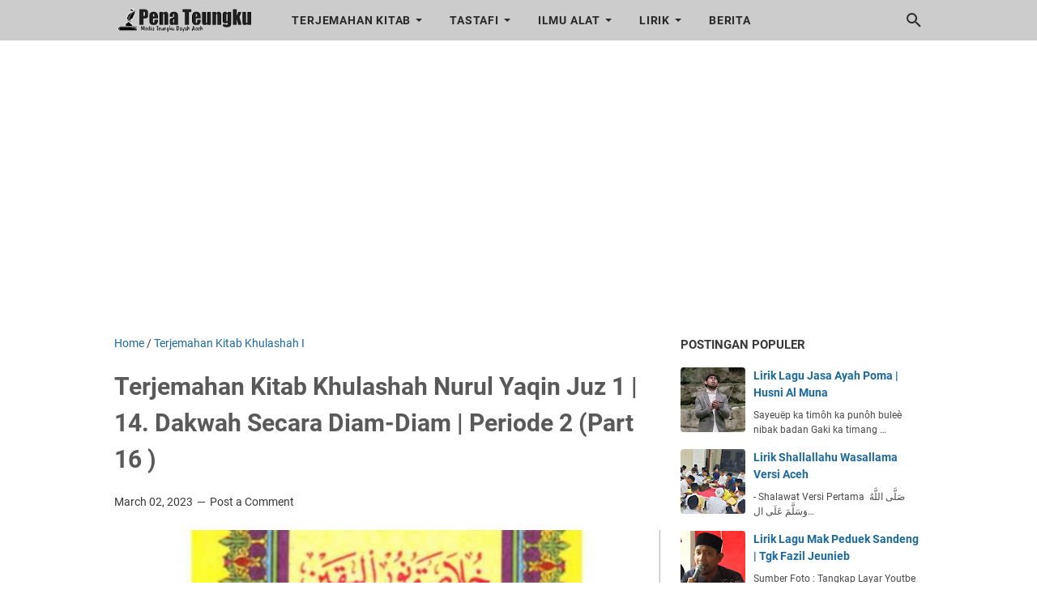

--- FILE ---
content_type: text/html; charset=UTF-8
request_url: https://www.penateungku.com/2023/03/terjemahan-kitab-khulashah-nurul-yaqin_2.html
body_size: 68169
content:
<!DOCTYPE html>
<html dir='ltr' lang='en' xmlns='http://www.w3.org/1999/xhtml' xmlns:b='http://www.google.com/2005/gml/b' xmlns:data='http://www.google.com/2005/gml/data' xmlns:expr='http://www.google.com/2005/gml/expr'>
<head>
<script async='async' crossorigin='anonymous' src='https://pagead2.googlesyndication.com/pagead/js/adsbygoogle.js?client=ca-pub-2746604525889471'></script>
<!-- Google tag (gtag.js) -->
<script async='async' src='https://www.googletagmanager.com/gtag/js?id=G-TNWJYRZZT6'></script>
<script>
  window.dataLayer = window.dataLayer || [];
  function gtag(){dataLayer.push(arguments);}
  gtag('js', new Date());

  gtag('config', 'G-TNWJYRZZT6');
</script>
<script async='async' src='https://cdn.onesignal.com/sdks/OneSignalSDK.js'></script>
<script>
  window.OneSignal = window.OneSignal || [];
  OneSignal.push(function() {
    OneSignal.init({
      appId: "49a8eaab-188e-462f-9f43-c928deb4a3c3",
    });
  });
</script>
<meta content='width=device-width, initial-scale=1' name='viewport'/>
<meta content='text/html; charset=UTF-8' http-equiv='Content-Type'/>
<meta content='' name='theme-color'/>
<meta content='' name='msapplication-navbutton-color'/>
<meta content='blogger' name='generator'/>menuj
<link href='https://www.penateungku.com/favicon.ico' rel='icon' type='image/x-icon'/>
<meta content='text/html; charset=UTF-8' http-equiv='Content-Type'/>
<!-- Chrome, Firefox OS and Opera -->
<meta content='' name='theme-color'/>
<!-- Windows Phone -->
<meta content='' name='msapplication-navbutton-color'/>
<meta content='blogger' name='generator'/>
<link href='https://www.penateungku.com/favicon.ico' rel='icon' type='image/x-icon'/>
<link href='https://www.penateungku.com/2023/03/terjemahan-kitab-khulashah-nurul-yaqin_2.html' rel='canonical'/>
<link rel="alternate" type="application/atom+xml" title="Pena Teungku - Atom" href="https://www.penateungku.com/feeds/posts/default" />
<link rel="alternate" type="application/rss+xml" title="Pena Teungku - RSS" href="https://www.penateungku.com/feeds/posts/default?alt=rss" />
<link rel="service.post" type="application/atom+xml" title="Pena Teungku - Atom" href="https://www.blogger.com/feeds/2899223539807967578/posts/default" />

<link rel="alternate" type="application/atom+xml" title="Pena Teungku - Atom" href="https://www.penateungku.com/feeds/5702747137949040276/comments/default" />
<!--Can't find substitution for tag [blog.ieCssRetrofitLinks]-->
<link href='https://blogger.googleusercontent.com/img/b/R29vZ2xl/AVvXsEh0uLPVv0nebbx_SsAIQ2SAW9ZWa-QjSgx0YAy0RqSk13syxO8-u2O6IsZRMQcsAKUEWYI0o6g-eGiCni0ACIWSjdVlzvp3ei1vgBvxVioxmkN0p8NySg1RNh2etT3eCutXkCrqOnbPl03pNjeDCxASjpMxLxgnXsY8K8mO4weFK8eD_TE3n1WPU-nq/s16000/20230302_151748.jpg' rel='image_src'/>
<meta content=' Nabi Muhammad shallahu alaihi wasallam memulai dakwah adalah secara diam-diam , manakala turun ayat ' name='description'/>
<meta content='https://www.penateungku.com/2023/03/terjemahan-kitab-khulashah-nurul-yaqin_2.html' property='og:url'/>
<meta content='Terjemahan Kitab Khulashah Nurul Yaqin Juz 1 | 14. Dakwah Secara Diam-Diam | Periode 2 (Part 16 )' property='og:title'/>
<meta content=' Nabi Muhammad shallahu alaihi wasallam memulai dakwah adalah secara diam-diam , manakala turun ayat ' property='og:description'/>
<meta content='https://blogger.googleusercontent.com/img/b/R29vZ2xl/AVvXsEh0uLPVv0nebbx_SsAIQ2SAW9ZWa-QjSgx0YAy0RqSk13syxO8-u2O6IsZRMQcsAKUEWYI0o6g-eGiCni0ACIWSjdVlzvp3ei1vgBvxVioxmkN0p8NySg1RNh2etT3eCutXkCrqOnbPl03pNjeDCxASjpMxLxgnXsY8K8mO4weFK8eD_TE3n1WPU-nq/w1200-h630-p-k-no-nu/20230302_151748.jpg' property='og:image'/>
<link rel="alternate" type="application/atom+xml" title="Pena Teungku - Atom" href="https://www.penateungku.com/feeds/posts/default" />
<link rel="alternate" type="application/rss+xml" title="Pena Teungku - RSS" href="https://www.penateungku.com/feeds/posts/default?alt=rss" />
<link rel="service.post" type="application/atom+xml" title="Pena Teungku - Atom" href="https://www.blogger.com/feeds/2899223539807967578/posts/default" />

<link rel="alternate" type="application/atom+xml" title="Pena Teungku - Atom" href="https://www.penateungku.com/feeds/5702747137949040276/comments/default" />
<link href='https://blogger.googleusercontent.com/img/b/R29vZ2xl/AVvXsEh0uLPVv0nebbx_SsAIQ2SAW9ZWa-QjSgx0YAy0RqSk13syxO8-u2O6IsZRMQcsAKUEWYI0o6g-eGiCni0ACIWSjdVlzvp3ei1vgBvxVioxmkN0p8NySg1RNh2etT3eCutXkCrqOnbPl03pNjeDCxASjpMxLxgnXsY8K8mO4weFK8eD_TE3n1WPU-nq/s16000/20230302_151748.jpg' rel='image_src'/>
<meta content=' Nabi Muhammad shallahu alaihi wasallam memulai dakwah adalah secara diam-diam , manakala turun ayat ' name='description'/>
<meta content='https://www.penateungku.com/2023/03/terjemahan-kitab-khulashah-nurul-yaqin_2.html' property='og:url'/>
<meta content='Terjemahan Kitab Khulashah Nurul Yaqin Juz 1 | 14. Dakwah Secara Diam-Diam | Periode 2 (Part 16 )' property='og:title'/>
<meta content=' Nabi Muhammad shallahu alaihi wasallam memulai dakwah adalah secara diam-diam , manakala turun ayat ' property='og:description'/>
<meta content='https://blogger.googleusercontent.com/img/b/R29vZ2xl/AVvXsEh0uLPVv0nebbx_SsAIQ2SAW9ZWa-QjSgx0YAy0RqSk13syxO8-u2O6IsZRMQcsAKUEWYI0o6g-eGiCni0ACIWSjdVlzvp3ei1vgBvxVioxmkN0p8NySg1RNh2etT3eCutXkCrqOnbPl03pNjeDCxASjpMxLxgnXsY8K8mO4weFK8eD_TE3n1WPU-nq/w1200-h630-p-k-no-nu/20230302_151748.jpg' property='og:image'/>
<title>Terjemahan Kitab Khulashah Nurul Yaqin Juz 1 | 14. Dakwah Secara Diam-Diam | Periode 2 (Part 16 ) - Pena Teungku</title>
<meta content='Terjemahan Kitab Khulashah Nurul Yaqin Juz 1 | 14. Dakwah Secara Diam-Diam | Periode 2 (Part 16 )' name='keywords'/>
<meta content='summary' name='twitter:card'/>
<meta content='Terjemahan Kitab Khulashah Nurul Yaqin Juz 1 | 14. Dakwah Secara Diam-Diam | Periode 2 (Part 16 )' property='twitter:title'/>
<meta content='https://www.penateungku.com/2023/03/terjemahan-kitab-khulashah-nurul-yaqin_2.html' property='twitter:url'/>
<meta content=' Nabi Muhammad shallahu alaihi wasallam memulai dakwah adalah secara diam-diam , manakala turun ayat ' property='twitter:description'/>
<meta content='https://blogger.googleusercontent.com/img/b/R29vZ2xl/AVvXsEh0uLPVv0nebbx_SsAIQ2SAW9ZWa-QjSgx0YAy0RqSk13syxO8-u2O6IsZRMQcsAKUEWYI0o6g-eGiCni0ACIWSjdVlzvp3ei1vgBvxVioxmkN0p8NySg1RNh2etT3eCutXkCrqOnbPl03pNjeDCxASjpMxLxgnXsY8K8mO4weFK8eD_TE3n1WPU-nq/w1200-h630-p-k-no-nu/20230302_151748.jpg' property='twitter:image'/>
<style>
@font-face{font-family:Roboto;font-style:normal;font-weight:300;font-display:swap;src:url(https://fonts.gstatic.com/s/roboto/v20/KFOlCnqEu92Fr1MmSU5fCRc4EsA.woff2) format('woff2');unicode-range:U+0460-052F,U+1C80-1C88,U+20B4,U+2DE0-2DFF,U+A640-A69F,U+FE2E-FE2F}@font-face{font-family:Roboto;font-style:normal;font-weight:300;font-display:swap;src:url(https://fonts.gstatic.com/s/roboto/v20/KFOlCnqEu92Fr1MmSU5fABc4EsA.woff2) format('woff2');unicode-range:U+0400-045F,U+0490-0491,U+04B0-04B1,U+2116}@font-face{font-family:Roboto;font-style:normal;font-weight:300;font-display:swap;src:url(https://fonts.gstatic.com/s/roboto/v20/KFOlCnqEu92Fr1MmSU5fCBc4EsA.woff2) format('woff2');unicode-range:U+1F00-1FFF}@font-face{font-family:Roboto;font-style:normal;font-weight:300;font-display:swap;src:url(https://fonts.gstatic.com/s/roboto/v20/KFOlCnqEu92Fr1MmSU5fBxc4EsA.woff2) format('woff2');unicode-range:U+0370-03FF}@font-face{font-family:Roboto;font-style:normal;font-weight:300;font-display:swap;src:url(https://fonts.gstatic.com/s/roboto/v20/KFOlCnqEu92Fr1MmSU5fCxc4EsA.woff2) format('woff2');unicode-range:U+0102-0103,U+0110-0111,U+0128-0129,U+0168-0169,U+01A0-01A1,U+01AF-01B0,U+1EA0-1EF9,U+20AB}@font-face{font-family:Roboto;font-style:normal;font-weight:300;font-display:swap;src:url(https://fonts.gstatic.com/s/roboto/v20/KFOlCnqEu92Fr1MmSU5fChc4EsA.woff2) format('woff2');unicode-range:U+0100-024F,U+0259,U+1E00-1EFF,U+2020,U+20A0-20AB,U+20AD-20CF,U+2113,U+2C60-2C7F,U+A720-A7FF}@font-face{font-family:Roboto;font-style:normal;font-weight:300;font-display:swap;src:url(https://fonts.gstatic.com/s/roboto/v20/KFOlCnqEu92Fr1MmSU5fBBc4.woff2) format('woff2');unicode-range:U+0000-00FF,U+0131,U+0152-0153,U+02BB-02BC,U+02C6,U+02DA,U+02DC,U+2000-206F,U+2074,U+20AC,U+2122,U+2191,U+2193,U+2212,U+2215,U+FEFF,U+FFFD}@font-face{font-family:Roboto;font-style:normal;font-weight:400;font-display:swap;src:url(https://fonts.gstatic.com/s/roboto/v20/KFOmCnqEu92Fr1Mu72xKOzY.woff2) format('woff2');unicode-range:U+0460-052F,U+1C80-1C88,U+20B4,U+2DE0-2DFF,U+A640-A69F,U+FE2E-FE2F}@font-face{font-family:Roboto;font-style:normal;font-weight:400;font-display:swap;src:url(https://fonts.gstatic.com/s/roboto/v20/KFOmCnqEu92Fr1Mu5mxKOzY.woff2) format('woff2');unicode-range:U+0400-045F,U+0490-0491,U+04B0-04B1,U+2116}@font-face{font-family:Roboto;font-style:normal;font-weight:400;font-display:swap;src:url(https://fonts.gstatic.com/s/roboto/v20/KFOmCnqEu92Fr1Mu7mxKOzY.woff2) format('woff2');unicode-range:U+1F00-1FFF}@font-face{font-family:Roboto;font-style:normal;font-weight:400;font-display:swap;src:url(https://fonts.gstatic.com/s/roboto/v20/KFOmCnqEu92Fr1Mu4WxKOzY.woff2) format('woff2');unicode-range:U+0370-03FF}@font-face{font-family:Roboto;font-style:normal;font-weight:400;font-display:swap;src:url(https://fonts.gstatic.com/s/roboto/v20/KFOmCnqEu92Fr1Mu7WxKOzY.woff2) format('woff2');unicode-range:U+0102-0103,U+0110-0111,U+0128-0129,U+0168-0169,U+01A0-01A1,U+01AF-01B0,U+1EA0-1EF9,U+20AB}@font-face{font-family:Roboto;font-style:normal;font-weight:400;font-display:swap;src:url(https://fonts.gstatic.com/s/roboto/v20/KFOmCnqEu92Fr1Mu7GxKOzY.woff2) format('woff2');unicode-range:U+0100-024F,U+0259,U+1E00-1EFF,U+2020,U+20A0-20AB,U+20AD-20CF,U+2113,U+2C60-2C7F,U+A720-A7FF}@font-face{font-family:Roboto;font-style:normal;font-weight:400;font-display:swap;src:url(https://fonts.gstatic.com/s/roboto/v20/KFOmCnqEu92Fr1Mu4mxK.woff2) format('woff2');unicode-range:U+0000-00FF,U+0131,U+0152-0153,U+02BB-02BC,U+02C6,U+02DA,U+02DC,U+2000-206F,U+2074,U+20AC,U+2122,U+2191,U+2193,U+2212,U+2215,U+FEFF,U+FFFD}@font-face{font-family:Roboto;font-style:normal;font-weight:700;font-display:swap;src:url(https://fonts.gstatic.com/s/roboto/v20/KFOlCnqEu92Fr1MmWUlfCRc4EsA.woff2) format('woff2');unicode-range:U+0460-052F,U+1C80-1C88,U+20B4,U+2DE0-2DFF,U+A640-A69F,U+FE2E-FE2F}@font-face{font-family:Roboto;font-style:normal;font-weight:700;font-display:swap;src:url(https://fonts.gstatic.com/s/roboto/v20/KFOlCnqEu92Fr1MmWUlfABc4EsA.woff2) format('woff2');unicode-range:U+0400-045F,U+0490-0491,U+04B0-04B1,U+2116}@font-face{font-family:Roboto;font-style:normal;font-weight:700;font-display:swap;src:url(https://fonts.gstatic.com/s/roboto/v20/KFOlCnqEu92Fr1MmWUlfCBc4EsA.woff2) format('woff2');unicode-range:U+1F00-1FFF}@font-face{font-family:Roboto;font-style:normal;font-weight:700;font-display:swap;src:url(https://fonts.gstatic.com/s/roboto/v20/KFOlCnqEu92Fr1MmWUlfBxc4EsA.woff2) format('woff2');unicode-range:U+0370-03FF}@font-face{font-family:Roboto;font-style:normal;font-weight:700;font-display:swap;src:url(https://fonts.gstatic.com/s/roboto/v20/KFOlCnqEu92Fr1MmWUlfCxc4EsA.woff2) format('woff2');unicode-range:U+0102-0103,U+0110-0111,U+0128-0129,U+0168-0169,U+01A0-01A1,U+01AF-01B0,U+1EA0-1EF9,U+20AB}@font-face{font-family:Roboto;font-style:normal;font-weight:700;font-display:swap;src:url(https://fonts.gstatic.com/s/roboto/v20/KFOlCnqEu92Fr1MmWUlfChc4EsA.woff2) format('woff2');unicode-range:U+0100-024F,U+0259,U+1E00-1EFF,U+2020,U+20A0-20AB,U+20AD-20CF,U+2113,U+2C60-2C7F,U+A720-A7FF}@font-face{font-family:Roboto;font-style:normal;font-weight:700;font-display:swap;src:url(https://fonts.gstatic.com/s/roboto/v20/KFOlCnqEu92Fr1MmWUlfBBc4.woff2) format('woff2');unicode-range:U+0000-00FF,U+0131,U+0152-0153,U+02BB-02BC,U+02C6,U+02DA,U+02DC,U+2000-206F,U+2074,U+20AC,U+2122,U+2191,U+2193,U+2212,U+2215,U+FEFF,U+FFFD}
</style>
<script type='text/javascript'>
        (function(i,s,o,g,r,a,m){i['GoogleAnalyticsObject']=r;i[r]=i[r]||function(){
        (i[r].q=i[r].q||[]).push(arguments)},i[r].l=1*new Date();a=s.createElement(o),
        m=s.getElementsByTagName(o)[0];a.async=1;a.src=g;m.parentNode.insertBefore(a,m)
        })(window,document,'script','https://www.google-analytics.com/analytics.js','ga');
        ga('create', 'UA-247636485-1', 'auto', 'blogger');
        ga('blogger.send', 'pageview');
      </script>
<script>//<![CDATA[
/* template option */
var vioMagzSetting;function optionVioMagz(i){for(var n in vioMagzSetting)"undefined"!=vioMagzSetting[n]&&(i[n]=vioMagzSetting[n])}
/* @shinsenter/defer.js */
!function(u,i,t){var a,r,o=[],c=/p/.test(i.readyState),s="IntersectionObserver",f=/^data-(.+)/,e="pageshow",l="lazied",d="length",n="Attribute",h="SCRIPT",m="load",v="forEach",p="has"+n,y="nodeName",b="set"+n;function g(e,n,t,o){return o=(n?i.getElementById(n):r)||i.createElement(e||h),n&&(o.id=n),t&&(o.onload=t),o}function I(e){return[].slice.call(e.attributes)}function E(e){i.head.appendChild(e)}function N(e,n){return[].slice.call((n||i).querySelectorAll(e))}function x(e){a(function(o){o=N(e||"[type=deferjs]"),function e(n,t){(n=o.shift())&&(n.parentNode.removeChild(n),(t=function(e,n,t,o,i){for(n=g(e[y]),i=0,t=I(e);i<t[d];i++)"type"!=(o=t[i]).name&&n[b](o.name,o.value);return n.text=e.text,n}(n)).src&&!t[p]("async")?(t.onload=t.onerror=e,E(t)):(E(t),e()))}()})}function C(e,n,t,o,i){for(o=0,t=I(e);o<t[d];o++)(i=f.exec(t[o].name))&&e[b](i[1],t[o].value);N("source",e)[v](C),m in e&&e[m](),n&&(e.className+=" "+n)}(a=function(e,n){c?t(e,n):o.push(e,n)}).all=x,a.js=function(n,t,e,o){a(function(e){(e=g(r,t,o)).src=n,E(e)},e)},a.css=function(n,t,e,o){a(function(e){(e=g("LINK",t,o)).rel="stylesheet",e.href=n,E(e)},e)},a.dom=function(e,n,i,r,c){a(function(t,n){function o(e){r&&!1===r(e)||C(e,i)}n=s in u?(t=new u[s](function(e){e[v](function(e,n){e.isIntersecting&&(n=e.target)&&(t.unobserve(n),o(n))})},c)).observe.bind(t):o,N(e||"[data-src]")[v](function(e){e[p](l)||(e[b](l,e[y]),n(e))})},n)},a.reveal=C,u.addEventListener("on"+e in u?e:m,function(){for(c=!x();o[0];)a(o.shift(),o.shift())}),u.Defer=a}(this,document,setTimeout);
/* @shinsenter/defer.js */
!function(e,t){"use strict";"object"==typeof module&&"object"==typeof module.exports?module.exports=e.document?t(e,!0):function(e){if(!e.document)throw new Error("jQuery requires a window with a document");return t(e)}:t(e)}("undefined"!=typeof window?window:this,function(C,e){"use strict";function g(e){return null!=e&&e===e.window}var t=[],r=Object.getPrototypeOf,s=t.slice,v=t.flat?function(e){return t.flat.call(e)}:function(e){return t.concat.apply([],e)},u=t.push,i=t.indexOf,n={},o=n.toString,y=n.hasOwnProperty,a=y.toString,l=a.call(Object),m={},x=function(e){return"function"==typeof e&&"number"!=typeof e.nodeType},E=C.document,c={type:!0,src:!0,nonce:!0,noModule:!0};function b(e,t,n){var r,i,o=(n=n||E).createElement("script");if(o.text=e,t)for(r in c)(i=t[r]||t.getAttribute&&t.getAttribute(r))&&o.setAttribute(r,i);n.head.appendChild(o).parentNode.removeChild(o)}function w(e){return null==e?e+"":"object"==typeof e||"function"==typeof e?n[o.call(e)]||"object":typeof e}var f="3.5.1",S=function(e,t){return new S.fn.init(e,t)};function p(e){var t=!!e&&"length"in e&&e.length,n=w(e);return!x(e)&&!g(e)&&("array"===n||0===t||"number"==typeof t&&0<t&&t-1 in e)}S.fn=S.prototype={jquery:f,constructor:S,length:0,toArray:function(){return s.call(this)},get:function(e){return null==e?s.call(this):e<0?this[e+this.length]:this[e]},pushStack:function(e){var t=S.merge(this.constructor(),e);return t.prevObject=this,t},each:function(e){return S.each(this,e)},map:function(n){return this.pushStack(S.map(this,function(e,t){return n.call(e,t,e)}))},slice:function(){return this.pushStack(s.apply(this,arguments))},first:function(){return this.eq(0)},last:function(){return this.eq(-1)},even:function(){return this.pushStack(S.grep(this,function(e,t){return(t+1)%2}))},odd:function(){return this.pushStack(S.grep(this,function(e,t){return t%2}))},eq:function(e){var t=this.length,n=+e+(e<0?t:0);return this.pushStack(0<=n&&n<t?[this[n]]:[])},end:function(){return this.prevObject||this.constructor()},push:u,sort:t.sort,splice:t.splice},S.extend=S.fn.extend=function(){var e,t,n,r,i,o,a=arguments[0]||{},s=1,u=arguments.length,l=!1;for("boolean"==typeof a&&(l=a,a=arguments[s]||{},s++),"object"==typeof a||x(a)||(a={}),s===u&&(a=this,s--);s<u;s++)if(null!=(e=arguments[s]))for(t in e)r=e[t],"__proto__"!==t&&a!==r&&(l&&r&&(S.isPlainObject(r)||(i=Array.isArray(r)))?(n=a[t],o=i&&!Array.isArray(n)?[]:i||S.isPlainObject(n)?n:{},i=!1,a[t]=S.extend(l,o,r)):void 0!==r&&(a[t]=r));return a},S.extend({expando:"jQuery"+(f+Math.random()).replace(/\D/g,""),isReady:!0,error:function(e){throw new Error(e)},noop:function(){},isPlainObject:function(e){var t,n;return!(!e||"[object Object]"!==o.call(e)||(t=r(e))&&("function"!=typeof(n=y.call(t,"constructor")&&t.constructor)||a.call(n)!==l))},isEmptyObject:function(e){var t;for(t in e)return!1;return!0},globalEval:function(e,t,n){b(e,{nonce:t&&t.nonce},n)},each:function(e,t){var n,r=0;if(p(e))for(n=e.length;r<n&&!1!==t.call(e[r],r,e[r]);r++);else for(r in e)if(!1===t.call(e[r],r,e[r]))break;return e},makeArray:function(e,t){var n=t||[];return null!=e&&(p(Object(e))?S.merge(n,"string"==typeof e?[e]:e):u.call(n,e)),n},inArray:function(e,t,n){return null==t?-1:i.call(t,e,n)},merge:function(e,t){for(var n=+t.length,r=0,i=e.length;r<n;r++)e[i++]=t[r];return e.length=i,e},grep:function(e,t,n){for(var r=[],i=0,o=e.length,a=!n;i<o;i++)!t(e[i],i)!=a&&r.push(e[i]);return r},map:function(e,t,n){var r,i,o=0,a=[];if(p(e))for(r=e.length;o<r;o++)null!=(i=t(e[o],o,n))&&a.push(i);else for(o in e)null!=(i=t(e[o],o,n))&&a.push(i);return v(a)},guid:1,support:m}),"function"==typeof Symbol&&(S.fn[Symbol.iterator]=t[Symbol.iterator]),S.each("Boolean Number String Function Array Date RegExp Object Error Symbol".split(" "),function(e,t){n["[object "+t+"]"]=t.toLowerCase()});var d=function(n){function f(e,t){var n="0x"+e.slice(1)-65536;return t||(n<0?String.fromCharCode(65536+n):String.fromCharCode(n>>10|55296,1023&n|56320))}function i(){T()}var e,d,b,o,a,h,p,g,w,u,l,T,C,s,E,v,c,y,m,S="sizzle"+ +new Date,x=n.document,k=0,r=0,A=ue(),N=ue(),D=ue(),j=ue(),q=function(e,t){return e===t&&(l=!0),0},L={}.hasOwnProperty,t=[],H=t.pop,O=t.push,P=t.push,R=t.slice,M=function(e,t){for(var n=0,r=e.length;n<r;n++)if(e[n]===t)return n;return-1},I="checked|selected|async|autofocus|autoplay|controls|defer|disabled|hidden|ismap|loop|multiple|open|readonly|required|scoped",W="[\\x20\\t\\r\\n\\f]",F="(?:\\\\[\\da-fA-F]{1,6}"+W+"?|\\\\[^\\r\\n\\f]|[\\w-]|[^\0-\\x7f])+",B="\\["+W+"*("+F+")(?:"+W+"*([*^$|!~]?=)"+W+"*(?:'((?:\\\\.|[^\\\\'])*)'|\"((?:\\\\.|[^\\\\\"])*)\"|("+F+"))|)"+W+"*\\]",$=":("+F+")(?:\\((('((?:\\\\.|[^\\\\'])*)'|\"((?:\\\\.|[^\\\\\"])*)\")|((?:\\\\.|[^\\\\()[\\]]|"+B+")*)|.*)\\)|)",_=new RegExp(W+"+","g"),z=new RegExp("^"+W+"+|((?:^|[^\\\\])(?:\\\\.)*)"+W+"+$","g"),U=new RegExp("^"+W+"*,"+W+"*"),X=new RegExp("^"+W+"*([>+~]|"+W+")"+W+"*"),V=new RegExp(W+"|>"),G=new RegExp($),Y=new RegExp("^"+F+"$"),Q={ID:new RegExp("^#("+F+")"),CLASS:new RegExp("^\\.("+F+")"),TAG:new RegExp("^("+F+"|[*])"),ATTR:new RegExp("^"+B),PSEUDO:new RegExp("^"+$),CHILD:new RegExp("^:(only|first|last|nth|nth-last)-(child|of-type)(?:\\("+W+"*(even|odd|(([+-]|)(\\d*)n|)"+W+"*(?:([+-]|)"+W+"*(\\d+)|))"+W+"*\\)|)","i"),bool:new RegExp("^(?:"+I+")$","i"),needsContext:new RegExp("^"+W+"*[>+~]|:(even|odd|eq|gt|lt|nth|first|last)(?:\\("+W+"*((?:-\\d)?\\d*)"+W+"*\\)|)(?=[^-]|$)","i")},J=/HTML$/i,K=/^(?:input|select|textarea|button)$/i,Z=/^h\d$/i,ee=/^[^{]+\{\s*\[native \w/,te=/^(?:#([\w-]+)|(\w+)|\.([\w-]+))$/,ne=/[+~]/,re=new RegExp("\\\\[\\da-fA-F]{1,6}"+W+"?|\\\\([^\\r\\n\\f])","g"),ie=/([\0-\x1f\x7f]|^-?\d)|^-$|[^\0-\x1f\x7f-\uFFFF\w-]/g,oe=function(e,t){return t?"\0"===e?"�":e.slice(0,-1)+"\\"+e.charCodeAt(e.length-1).toString(16)+" ":"\\"+e},ae=me(function(e){return!0===e.disabled&&"fieldset"===e.nodeName.toLowerCase()},{dir:"parentNode",next:"legend"});try{P.apply(t=R.call(x.childNodes),x.childNodes),t[x.childNodes.length].nodeType}catch(e){P={apply:t.length?function(e,t){O.apply(e,R.call(t))}:function(e,t){for(var n=e.length,r=0;e[n++]=t[r++];);e.length=n-1}}}function se(e,t,n,r){var i,o,a,s,u,l,c,f=t&&t.ownerDocument,p=t?t.nodeType:9;if(n=n||[],"string"!=typeof e||!e||1!==p&&9!==p&&11!==p)return n;if(!r&&(T(t),t=t||C,E)){if(11!==p&&(u=te.exec(e)))if(i=u[1]){if(9===p){if(!(a=t.getElementById(i)))return n;if(a.id===i)return n.push(a),n}else if(f&&(a=f.getElementById(i))&&m(t,a)&&a.id===i)return n.push(a),n}else{if(u[2])return P.apply(n,t.getElementsByTagName(e)),n;if((i=u[3])&&d.getElementsByClassName&&t.getElementsByClassName)return P.apply(n,t.getElementsByClassName(i)),n}if(d.qsa&&!j[e+" "]&&(!v||!v.test(e))&&(1!==p||"object"!==t.nodeName.toLowerCase())){if(c=e,f=t,1===p&&(V.test(e)||X.test(e))){for((f=ne.test(e)&&ge(t.parentNode)||t)===t&&d.scope||((s=t.getAttribute("id"))?s=s.replace(ie,oe):t.setAttribute("id",s=S)),o=(l=h(e)).length;o--;)l[o]=(s?"#"+s:":scope")+" "+ye(l[o]);c=l.join(",")}try{return P.apply(n,f.querySelectorAll(c)),n}catch(t){j(e,!0)}finally{s===S&&t.removeAttribute("id")}}}return g(e.replace(z,"$1"),t,n,r)}function ue(){var r=[];return function e(t,n){return r.push(t+" ")>b.cacheLength&&delete e[r.shift()],e[t+" "]=n}}function le(e){return e[S]=!0,e}function ce(e){var t=C.createElement("fieldset");try{return!!e(t)}catch(e){return!1}finally{t.parentNode&&t.parentNode.removeChild(t),t=null}}function fe(e,t){for(var n=e.split("|"),r=n.length;r--;)b.attrHandle[n[r]]=t}function pe(e,t){var n=t&&e,r=n&&1===e.nodeType&&1===t.nodeType&&e.sourceIndex-t.sourceIndex;if(r)return r;if(n)for(;n=n.nextSibling;)if(n===t)return-1;return e?1:-1}function de(t){return function(e){return"form"in e?e.parentNode&&!1===e.disabled?"label"in e?"label"in e.parentNode?e.parentNode.disabled===t:e.disabled===t:e.isDisabled===t||e.isDisabled!==!t&&ae(e)===t:e.disabled===t:"label"in e&&e.disabled===t}}function he(a){return le(function(o){return o=+o,le(function(e,t){for(var n,r=a([],e.length,o),i=r.length;i--;)e[n=r[i]]&&(e[n]=!(t[n]=e[n]))})})}function ge(e){return e&&void 0!==e.getElementsByTagName&&e}for(e in d=se.support={},a=se.isXML=function(e){var t=e.namespaceURI,n=(e.ownerDocument||e).documentElement;return!J.test(t||n&&n.nodeName||"HTML")},T=se.setDocument=function(e){var t,n,r=e?e.ownerDocument||e:x;return r!=C&&9===r.nodeType&&r.documentElement&&(s=(C=r).documentElement,E=!a(C),x!=C&&(n=C.defaultView)&&n.top!==n&&(n.addEventListener?n.addEventListener("unload",i,!1):n.attachEvent&&n.attachEvent("onunload",i)),d.scope=ce(function(e){return s.appendChild(e).appendChild(C.createElement("div")),void 0!==e.querySelectorAll&&!e.querySelectorAll(":scope fieldset div").length}),d.attributes=ce(function(e){return e.className="i",!e.getAttribute("className")}),d.getElementsByTagName=ce(function(e){return e.appendChild(C.createComment("")),!e.getElementsByTagName("*").length}),d.getElementsByClassName=ee.test(C.getElementsByClassName),d.getById=ce(function(e){return s.appendChild(e).id=S,!C.getElementsByName||!C.getElementsByName(S).length}),d.getById?(b.filter.ID=function(e){var t=e.replace(re,f);return function(e){return e.getAttribute("id")===t}},b.find.ID=function(e,t){if(void 0!==t.getElementById&&E){var n=t.getElementById(e);return n?[n]:[]}}):(b.filter.ID=function(e){var n=e.replace(re,f);return function(e){var t=void 0!==e.getAttributeNode&&e.getAttributeNode("id");return t&&t.value===n}},b.find.ID=function(e,t){if(void 0!==t.getElementById&&E){var n,r,i,o=t.getElementById(e);if(o){if((n=o.getAttributeNode("id"))&&n.value===e)return[o];for(i=t.getElementsByName(e),r=0;o=i[r++];)if((n=o.getAttributeNode("id"))&&n.value===e)return[o]}return[]}}),b.find.TAG=d.getElementsByTagName?function(e,t){return void 0!==t.getElementsByTagName?t.getElementsByTagName(e):d.qsa?t.querySelectorAll(e):void 0}:function(e,t){var n,r=[],i=0,o=t.getElementsByTagName(e);if("*"!==e)return o;for(;n=o[i++];)1===n.nodeType&&r.push(n);return r},b.find.CLASS=d.getElementsByClassName&&function(e,t){if(void 0!==t.getElementsByClassName&&E)return t.getElementsByClassName(e)},c=[],v=[],(d.qsa=ee.test(C.querySelectorAll))&&(ce(function(e){var t;s.appendChild(e).innerHTML="<a id='"+S+"'></a><select id='"+S+"-\r\\' msallowcapture=''><option selected=''></option></select>",e.querySelectorAll("[msallowcapture^='']").length&&v.push("[*^$]="+W+"*(?:''|\"\")"),e.querySelectorAll("[selected]").length||v.push("\\["+W+"*(?:value|"+I+")"),e.querySelectorAll("[id~="+S+"-]").length||v.push("~="),(t=C.createElement("input")).setAttribute("name",""),e.appendChild(t),e.querySelectorAll("[name='']").length||v.push("\\["+W+"*name"+W+"*="+W+"*(?:''|\"\")"),e.querySelectorAll(":checked").length||v.push(":checked"),e.querySelectorAll("a#"+S+"+*").length||v.push(".#.+[+~]"),e.querySelectorAll("\\\f"),v.push("[\\r\\n\\f]")}),ce(function(e){e.innerHTML="<a href='' disabled='disabled'></a><select disabled='disabled'><option/></select>";var t=C.createElement("input");t.setAttribute("type","hidden"),e.appendChild(t).setAttribute("name","D"),e.querySelectorAll("[name=d]").length&&v.push("name"+W+"*[*^$|!~]?="),2!==e.querySelectorAll(":enabled").length&&v.push(":enabled",":disabled"),s.appendChild(e).disabled=!0,2!==e.querySelectorAll(":disabled").length&&v.push(":enabled",":disabled"),e.querySelectorAll("*,:x"),v.push(",.*:")})),(d.matchesSelector=ee.test(y=s.matches||s.webkitMatchesSelector||s.mozMatchesSelector||s.oMatchesSelector||s.msMatchesSelector))&&ce(function(e){d.disconnectedMatch=y.call(e,"*"),y.call(e,"[s!='']:x"),c.push("!=",$)}),v=v.length&&new RegExp(v.join("|")),c=c.length&&new RegExp(c.join("|")),t=ee.test(s.compareDocumentPosition),m=t||ee.test(s.contains)?function(e,t){var n=9===e.nodeType?e.documentElement:e,r=t&&t.parentNode;return e===r||!(!r||1!==r.nodeType||!(n.contains?n.contains(r):e.compareDocumentPosition&&16&e.compareDocumentPosition(r)))}:function(e,t){if(t)for(;t=t.parentNode;)if(t===e)return!0;return!1},q=t?function(e,t){if(e===t)return l=!0,0;var n=!e.compareDocumentPosition-!t.compareDocumentPosition;return n||(1&(n=(e.ownerDocument||e)==(t.ownerDocument||t)?e.compareDocumentPosition(t):1)||!d.sortDetached&&t.compareDocumentPosition(e)===n?e==C||e.ownerDocument==x&&m(x,e)?-1:t==C||t.ownerDocument==x&&m(x,t)?1:u?M(u,e)-M(u,t):0:4&n?-1:1)}:function(e,t){if(e===t)return l=!0,0;var n,r=0,i=e.parentNode,o=t.parentNode,a=[e],s=[t];if(!i||!o)return e==C?-1:t==C?1:i?-1:o?1:u?M(u,e)-M(u,t):0;if(i===o)return pe(e,t);for(n=e;n=n.parentNode;)a.unshift(n);for(n=t;n=n.parentNode;)s.unshift(n);for(;a[r]===s[r];)r++;return r?pe(a[r],s[r]):a[r]==x?-1:s[r]==x?1:0}),C},se.matches=function(e,t){return se(e,null,null,t)},se.matchesSelector=function(e,t){if(T(e),d.matchesSelector&&E&&!j[t+" "]&&(!c||!c.test(t))&&(!v||!v.test(t)))try{var n=y.call(e,t);if(n||d.disconnectedMatch||e.document&&11!==e.document.nodeType)return n}catch(e){j(t,!0)}return 0<se(t,C,null,[e]).length},se.contains=function(e,t){return(e.ownerDocument||e)!=C&&T(e),m(e,t)},se.attr=function(e,t){(e.ownerDocument||e)!=C&&T(e);var n=b.attrHandle[t.toLowerCase()],r=n&&L.call(b.attrHandle,t.toLowerCase())?n(e,t,!E):void 0;return void 0!==r?r:d.attributes||!E?e.getAttribute(t):(r=e.getAttributeNode(t))&&r.specified?r.value:null},se.escape=function(e){return(e+"").replace(ie,oe)},se.error=function(e){throw new Error("Syntax error, unrecognized expression: "+e)},se.uniqueSort=function(e){var t,n=[],r=0,i=0;if(l=!d.detectDuplicates,u=!d.sortStable&&e.slice(0),e.sort(q),l){for(;t=e[i++];)t===e[i]&&(r=n.push(i));for(;r--;)e.splice(n[r],1)}return u=null,e},o=se.getText=function(e){var t,n="",r=0,i=e.nodeType;if(i){if(1===i||9===i||11===i){if("string"==typeof e.textContent)return e.textContent;for(e=e.firstChild;e;e=e.nextSibling)n+=o(e)}else if(3===i||4===i)return e.nodeValue}else for(;t=e[r++];)n+=o(t);return n},(b=se.selectors={cacheLength:50,createPseudo:le,match:Q,attrHandle:{},find:{},relative:{">":{dir:"parentNode",first:!0}," ":{dir:"parentNode"},"+":{dir:"previousSibling",first:!0},"~":{dir:"previousSibling"}},preFilter:{ATTR:function(e){return e[1]=e[1].replace(re,f),e[3]=(e[3]||e[4]||e[5]||"").replace(re,f),"~="===e[2]&&(e[3]=" "+e[3]+" "),e.slice(0,4)},CHILD:function(e){return e[1]=e[1].toLowerCase(),"nth"===e[1].slice(0,3)?(e[3]||se.error(e[0]),e[4]=+(e[4]?e[5]+(e[6]||1):2*("even"===e[3]||"odd"===e[3])),e[5]=+(e[7]+e[8]||"odd"===e[3])):e[3]&&se.error(e[0]),e},PSEUDO:function(e){var t,n=!e[6]&&e[2];return Q.CHILD.test(e[0])?null:(e[3]?e[2]=e[4]||e[5]||"":n&&G.test(n)&&(t=h(n,!0))&&(t=n.indexOf(")",n.length-t)-n.length)&&(e[0]=e[0].slice(0,t),e[2]=n.slice(0,t)),e.slice(0,3))}},filter:{TAG:function(e){var t=e.replace(re,f).toLowerCase();return"*"===e?function(){return!0}:function(e){return e.nodeName&&e.nodeName.toLowerCase()===t}},CLASS:function(e){var t=A[e+" "];return t||(t=new RegExp("(^|"+W+")"+e+"("+W+"|$)"))&&A(e,function(e){return t.test("string"==typeof e.className&&e.className||void 0!==e.getAttribute&&e.getAttribute("class")||"")})},ATTR:function(n,r,i){return function(e){var t=se.attr(e,n);return null==t?"!="===r:!r||(t+="","="===r?t===i:"!="===r?t!==i:"^="===r?i&&0===t.indexOf(i):"*="===r?i&&-1<t.indexOf(i):"$="===r?i&&t.slice(-i.length)===i:"~="===r?-1<(" "+t.replace(_," ")+" ").indexOf(i):"|="===r&&(t===i||t.slice(0,i.length+1)===i+"-"))}},CHILD:function(h,e,t,g,v){var y="nth"!==h.slice(0,3),m="last"!==h.slice(-4),x="of-type"===e;return 1===g&&0===v?function(e){return!!e.parentNode}:function(e,t,n){var r,i,o,a,s,u,l=y!=m?"nextSibling":"previousSibling",c=e.parentNode,f=x&&e.nodeName.toLowerCase(),p=!n&&!x,d=!1;if(c){if(y){for(;l;){for(a=e;a=a[l];)if(x?a.nodeName.toLowerCase()===f:1===a.nodeType)return!1;u=l="only"===h&&!u&&"nextSibling"}return!0}if(u=[m?c.firstChild:c.lastChild],m&&p){for(d=(s=(r=(i=(o=(a=c)[S]||(a[S]={}))[a.uniqueID]||(o[a.uniqueID]={}))[h]||[])[0]===k&&r[1])&&r[2],a=s&&c.childNodes[s];a=++s&&a&&a[l]||(d=s=0)||u.pop();)if(1===a.nodeType&&++d&&a===e){i[h]=[k,s,d];break}}else if(p&&(d=s=(r=(i=(o=(a=e)[S]||(a[S]={}))[a.uniqueID]||(o[a.uniqueID]={}))[h]||[])[0]===k&&r[1]),!1===d)for(;(a=++s&&a&&a[l]||(d=s=0)||u.pop())&&((x?a.nodeName.toLowerCase()!==f:1!==a.nodeType)||!++d||(p&&((i=(o=a[S]||(a[S]={}))[a.uniqueID]||(o[a.uniqueID]={}))[h]=[k,d]),a!==e)););return(d-=v)===g||d%g==0&&0<=d/g}}},PSEUDO:function(e,o){var t,a=b.pseudos[e]||b.setFilters[e.toLowerCase()]||se.error("unsupported pseudo: "+e);return a[S]?a(o):1<a.length?(t=[e,e,"",o],b.setFilters.hasOwnProperty(e.toLowerCase())?le(function(e,t){for(var n,r=a(e,o),i=r.length;i--;)e[n=M(e,r[i])]=!(t[n]=r[i])}):function(e){return a(e,0,t)}):a}},pseudos:{not:le(function(e){var r=[],i=[],s=p(e.replace(z,"$1"));return s[S]?le(function(e,t,n,r){for(var i,o=s(e,null,r,[]),a=e.length;a--;)(i=o[a])&&(e[a]=!(t[a]=i))}):function(e,t,n){return r[0]=e,s(r,null,n,i),r[0]=null,!i.pop()}}),has:le(function(t){return function(e){return 0<se(t,e).length}}),contains:le(function(t){return t=t.replace(re,f),function(e){return-1<(e.textContent||o(e)).indexOf(t)}}),lang:le(function(n){return Y.test(n||"")||se.error("unsupported lang: "+n),n=n.replace(re,f).toLowerCase(),function(e){var t;do{if(t=E?e.lang:e.getAttribute("xml:lang")||e.getAttribute("lang"))return(t=t.toLowerCase())===n||0===t.indexOf(n+"-")}while((e=e.parentNode)&&1===e.nodeType);return!1}}),target:function(e){var t=n.location&&n.location.hash;return t&&t.slice(1)===e.id},root:function(e){return e===s},focus:function(e){return e===C.activeElement&&(!C.hasFocus||C.hasFocus())&&!!(e.type||e.href||~e.tabIndex)},enabled:de(!1),disabled:de(!0),checked:function(e){var t=e.nodeName.toLowerCase();return"input"===t&&!!e.checked||"option"===t&&!!e.selected},selected:function(e){return e.parentNode&&e.parentNode.selectedIndex,!0===e.selected},empty:function(e){for(e=e.firstChild;e;e=e.nextSibling)if(e.nodeType<6)return!1;return!0},parent:function(e){return!b.pseudos.empty(e)},header:function(e){return Z.test(e.nodeName)},input:function(e){return K.test(e.nodeName)},button:function(e){var t=e.nodeName.toLowerCase();return"input"===t&&"button"===e.type||"button"===t},text:function(e){var t;return"input"===e.nodeName.toLowerCase()&&"text"===e.type&&(null==(t=e.getAttribute("type"))||"text"===t.toLowerCase())},first:he(function(){return[0]}),last:he(function(e,t){return[t-1]}),eq:he(function(e,t,n){return[n<0?n+t:n]}),even:he(function(e,t){for(var n=0;n<t;n+=2)e.push(n);return e}),odd:he(function(e,t){for(var n=1;n<t;n+=2)e.push(n);return e}),lt:he(function(e,t,n){for(var r=n<0?n+t:t<n?t:n;0<=--r;)e.push(r);return e}),gt:he(function(e,t,n){for(var r=n<0?n+t:n;++r<t;)e.push(r);return e})}}).pseudos.nth=b.pseudos.eq,{radio:!0,checkbox:!0,file:!0,password:!0,image:!0})b.pseudos[e]=function(t){return function(e){return"input"===e.nodeName.toLowerCase()&&e.type===t}}(e);for(e in{submit:!0,reset:!0})b.pseudos[e]=function(n){return function(e){var t=e.nodeName.toLowerCase();return("input"===t||"button"===t)&&e.type===n}}(e);function ve(){}function ye(e){for(var t=0,n=e.length,r="";t<n;t++)r+=e[t].value;return r}function me(s,e,t){var u=e.dir,l=e.next,c=l||u,f=t&&"parentNode"===c,p=r++;return e.first?function(e,t,n){for(;e=e[u];)if(1===e.nodeType||f)return s(e,t,n);return!1}:function(e,t,n){var r,i,o,a=[k,p];if(n){for(;e=e[u];)if((1===e.nodeType||f)&&s(e,t,n))return!0}else for(;e=e[u];)if(1===e.nodeType||f)if(i=(o=e[S]||(e[S]={}))[e.uniqueID]||(o[e.uniqueID]={}),l&&l===e.nodeName.toLowerCase())e=e[u]||e;else{if((r=i[c])&&r[0]===k&&r[1]===p)return a[2]=r[2];if((i[c]=a)[2]=s(e,t,n))return!0}return!1}}function xe(i){return 1<i.length?function(e,t,n){for(var r=i.length;r--;)if(!i[r](e,t,n))return!1;return!0}:i[0]}function be(e,t,n,r,i){for(var o,a=[],s=0,u=e.length,l=null!=t;s<u;s++)(o=e[s])&&(n&&!n(o,r,i)||(a.push(o),l&&t.push(s)));return a}function we(e){for(var i,t,n,r=e.length,o=b.relative[e[0].type],a=o||b.relative[" "],s=o?1:0,u=me(function(e){return e===i},a,!0),l=me(function(e){return-1<M(i,e)},a,!0),c=[function(e,t,n){var r=!o&&(n||t!==w)||((i=t).nodeType?u:l)(e,t,n);return i=null,r}];s<r;s++)if(t=b.relative[e[s].type])c=[me(xe(c),t)];else{if((t=b.filter[e[s].type].apply(null,e[s].matches))[S]){for(n=++s;n<r&&!b.relative[e[n].type];n++);return function e(d,h,g,v,y,t){return v&&!v[S]&&(v=e(v)),y&&!y[S]&&(y=e(y,t)),le(function(e,t,n,r){var i,o,a,s=[],u=[],l=t.length,c=e||function(e,t,n){for(var r=0,i=t.length;r<i;r++)se(e,t[r],n);return n}(h||"*",n.nodeType?[n]:n,[]),f=!d||!e&&h?c:be(c,s,d,n,r),p=g?y||(e?d:l||v)?[]:t:f;if(g&&g(f,p,n,r),v)for(i=be(p,u),v(i,[],n,r),o=i.length;o--;)(a=i[o])&&(p[u[o]]=!(f[u[o]]=a));if(e){if(y||d){if(y){for(i=[],o=p.length;o--;)(a=p[o])&&i.push(f[o]=a);y(null,p=[],i,r)}for(o=p.length;o--;)(a=p[o])&&-1<(i=y?M(e,a):s[o])&&(e[i]=!(t[i]=a))}}else p=be(p===t?p.splice(l,p.length):p),y?y(null,t,p,r):P.apply(t,p)})}(1<s&&xe(c),1<s&&ye(e.slice(0,s-1).concat({value:" "===e[s-2].type?"*":""})).replace(z,"$1"),t,s<n&&we(e.slice(s,n)),n<r&&we(e=e.slice(n)),n<r&&ye(e))}c.push(t)}return xe(c)}return ve.prototype=b.filters=b.pseudos,b.setFilters=new ve,h=se.tokenize=function(e,t){var n,r,i,o,a,s,u,l=N[e+" "];if(l)return t?0:l.slice(0);for(a=e,s=[],u=b.preFilter;a;){for(o in n&&!(r=U.exec(a))||(r&&(a=a.slice(r[0].length)||a),s.push(i=[])),n=!1,(r=X.exec(a))&&(n=r.shift(),i.push({value:n,type:r[0].replace(z," ")}),a=a.slice(n.length)),b.filter)!(r=Q[o].exec(a))||u[o]&&!(r=u[o](r))||(n=r.shift(),i.push({value:n,type:o,matches:r}),a=a.slice(n.length));if(!n)break}return t?a.length:a?se.error(e):N(e,s).slice(0)},p=se.compile=function(e,t){var n,v,y,m,x,r,i=[],o=[],a=D[e+" "];if(!a){for(n=(t=t||h(e)).length;n--;)(a=we(t[n]))[S]?i.push(a):o.push(a);(a=D(e,(v=o,m=0<(y=i).length,x=0<v.length,r=function(e,t,n,r,i){var o,a,s,u=0,l="0",c=e&&[],f=[],p=w,d=e||x&&b.find.TAG("*",i),h=k+=null==p?1:Math.random()||.1,g=d.length;for(i&&(w=t==C||t||i);l!==g&&null!=(o=d[l]);l++){if(x&&o){for(a=0,t||o.ownerDocument==C||(T(o),n=!E);s=v[a++];)if(s(o,t||C,n)){r.push(o);break}i&&(k=h)}m&&((o=!s&&o)&&u--,e&&c.push(o))}if(u+=l,m&&l!==u){for(a=0;s=y[a++];)s(c,f,t,n);if(e){if(0<u)for(;l--;)c[l]||f[l]||(f[l]=H.call(r));f=be(f)}P.apply(r,f),i&&!e&&0<f.length&&1<u+y.length&&se.uniqueSort(r)}return i&&(k=h,w=p),c},m?le(r):r))).selector=e}return a},g=se.select=function(e,t,n,r){var i,o,a,s,u,l="function"==typeof e&&e,c=!r&&h(e=l.selector||e);if(n=n||[],1===c.length){if(2<(o=c[0]=c[0].slice(0)).length&&"ID"===(a=o[0]).type&&9===t.nodeType&&E&&b.relative[o[1].type]){if(!(t=(b.find.ID(a.matches[0].replace(re,f),t)||[])[0]))return n;l&&(t=t.parentNode),e=e.slice(o.shift().value.length)}for(i=Q.needsContext.test(e)?0:o.length;i--&&(a=o[i],!b.relative[s=a.type]);)if((u=b.find[s])&&(r=u(a.matches[0].replace(re,f),ne.test(o[0].type)&&ge(t.parentNode)||t))){if(o.splice(i,1),!(e=r.length&&ye(o)))return P.apply(n,r),n;break}}return(l||p(e,c))(r,t,!E,n,!t||ne.test(e)&&ge(t.parentNode)||t),n},d.sortStable=S.split("").sort(q).join("")===S,d.detectDuplicates=!!l,T(),d.sortDetached=ce(function(e){return 1&e.compareDocumentPosition(C.createElement("fieldset"))}),ce(function(e){return e.innerHTML="<a href='#'></a>","#"===e.firstChild.getAttribute("href")})||fe("type|href|height|width",function(e,t,n){if(!n)return e.getAttribute(t,"type"===t.toLowerCase()?1:2)}),d.attributes&&ce(function(e){return e.innerHTML="<input/>",e.firstChild.setAttribute("value",""),""===e.firstChild.getAttribute("value")})||fe("value",function(e,t,n){if(!n&&"input"===e.nodeName.toLowerCase())return e.defaultValue}),ce(function(e){return null==e.getAttribute("disabled")})||fe(I,function(e,t,n){var r;if(!n)return!0===e[t]?t.toLowerCase():(r=e.getAttributeNode(t))&&r.specified?r.value:null}),se}(C);S.find=d,S.expr=d.selectors,S.expr[":"]=S.expr.pseudos,S.uniqueSort=S.unique=d.uniqueSort,S.text=d.getText,S.isXMLDoc=d.isXML,S.contains=d.contains,S.escapeSelector=d.escape;function h(e,t,n){for(var r=[],i=void 0!==n;(e=e[t])&&9!==e.nodeType;)if(1===e.nodeType){if(i&&S(e).is(n))break;r.push(e)}return r}function T(e,t){for(var n=[];e;e=e.nextSibling)1===e.nodeType&&e!==t&&n.push(e);return n}var k=S.expr.match.needsContext;function A(e,t){return e.nodeName&&e.nodeName.toLowerCase()===t.toLowerCase()}var N=/^<([a-z][^\/\0>:\x20\t\r\n\f]*)[\x20\t\r\n\f]*\/?>(?:<\/\1>|)$/i;function D(e,n,r){return x(n)?S.grep(e,function(e,t){return!!n.call(e,t,e)!==r}):n.nodeType?S.grep(e,function(e){return e===n!==r}):"string"!=typeof n?S.grep(e,function(e){return-1<i.call(n,e)!==r}):S.filter(n,e,r)}S.filter=function(e,t,n){var r=t[0];return n&&(e=":not("+e+")"),1===t.length&&1===r.nodeType?S.find.matchesSelector(r,e)?[r]:[]:S.find.matches(e,S.grep(t,function(e){return 1===e.nodeType}))},S.fn.extend({find:function(e){var t,n,r=this.length,i=this;if("string"!=typeof e)return this.pushStack(S(e).filter(function(){for(t=0;t<r;t++)if(S.contains(i[t],this))return!0}));for(n=this.pushStack([]),t=0;t<r;t++)S.find(e,i[t],n);return 1<r?S.uniqueSort(n):n},filter:function(e){return this.pushStack(D(this,e||[],!1))},not:function(e){return this.pushStack(D(this,e||[],!0))},is:function(e){return!!D(this,"string"==typeof e&&k.test(e)?S(e):e||[],!1).length}});var j,q=/^(?:\s*(<[\w\W]+>)[^>]*|#([\w-]+))$/;(S.fn.init=function(e,t,n){var r,i;if(!e)return this;if(n=n||j,"string"!=typeof e)return e.nodeType?(this[0]=e,this.length=1,this):x(e)?void 0!==n.ready?n.ready(e):e(S):S.makeArray(e,this);if(!(r="<"===e[0]&&">"===e[e.length-1]&&3<=e.length?[null,e,null]:q.exec(e))||!r[1]&&t)return!t||t.jquery?(t||n).find(e):this.constructor(t).find(e);if(r[1]){if(t=t instanceof S?t[0]:t,S.merge(this,S.parseHTML(r[1],t&&t.nodeType?t.ownerDocument||t:E,!0)),N.test(r[1])&&S.isPlainObject(t))for(r in t)x(this[r])?this[r](t[r]):this.attr(r,t[r]);return this}return(i=E.getElementById(r[2]))&&(this[0]=i,this.length=1),this}).prototype=S.fn,j=S(E);var L=/^(?:parents|prev(?:Until|All))/,H={children:!0,contents:!0,next:!0,prev:!0};function O(e,t){for(;(e=e[t])&&1!==e.nodeType;);return e}S.fn.extend({has:function(e){var t=S(e,this),n=t.length;return this.filter(function(){for(var e=0;e<n;e++)if(S.contains(this,t[e]))return!0})},closest:function(e,t){var n,r=0,i=this.length,o=[],a="string"!=typeof e&&S(e);if(!k.test(e))for(;r<i;r++)for(n=this[r];n&&n!==t;n=n.parentNode)if(n.nodeType<11&&(a?-1<a.index(n):1===n.nodeType&&S.find.matchesSelector(n,e))){o.push(n);break}return this.pushStack(1<o.length?S.uniqueSort(o):o)},index:function(e){return e?"string"==typeof e?i.call(S(e),this[0]):i.call(this,e.jquery?e[0]:e):this[0]&&this[0].parentNode?this.first().prevAll().length:-1},add:function(e,t){return this.pushStack(S.uniqueSort(S.merge(this.get(),S(e,t))))},addBack:function(e){return this.add(null==e?this.prevObject:this.prevObject.filter(e))}}),S.each({parent:function(e){var t=e.parentNode;return t&&11!==t.nodeType?t:null},parents:function(e){return h(e,"parentNode")},parentsUntil:function(e,t,n){return h(e,"parentNode",n)},next:function(e){return O(e,"nextSibling")},prev:function(e){return O(e,"previousSibling")},nextAll:function(e){return h(e,"nextSibling")},prevAll:function(e){return h(e,"previousSibling")},nextUntil:function(e,t,n){return h(e,"nextSibling",n)},prevUntil:function(e,t,n){return h(e,"previousSibling",n)},siblings:function(e){return T((e.parentNode||{}).firstChild,e)},children:function(e){return T(e.firstChild)},contents:function(e){return null!=e.contentDocument&&r(e.contentDocument)?e.contentDocument:(A(e,"template")&&(e=e.content||e),S.merge([],e.childNodes))}},function(r,i){S.fn[r]=function(e,t){var n=S.map(this,i,e);return"Until"!==r.slice(-5)&&(t=e),t&&"string"==typeof t&&(n=S.filter(t,n)),1<this.length&&(H[r]||S.uniqueSort(n),L.test(r)&&n.reverse()),this.pushStack(n)}});var P=/[^\x20\t\r\n\f]+/g;function R(e){return e}function M(e){throw e}function I(e,t,n,r){var i;try{e&&x(i=e.promise)?i.call(e).done(t).fail(n):e&&x(i=e.then)?i.call(e,t,n):t.apply(void 0,[e].slice(r))}catch(e){n.apply(void 0,[e])}}S.Callbacks=function(r){var n;r="string"==typeof r?(n={},S.each(r.match(P)||[],function(e,t){n[t]=!0}),n):S.extend({},r);function i(){for(a=a||r.once,t=o=!0;u.length;l=-1)for(e=u.shift();++l<s.length;)!1===s[l].apply(e[0],e[1])&&r.stopOnFalse&&(l=s.length,e=!1);r.memory||(e=!1),o=!1,a&&(s=e?[]:"")}var o,e,t,a,s=[],u=[],l=-1,c={add:function(){return s&&(e&&!o&&(l=s.length-1,u.push(e)),function n(e){S.each(e,function(e,t){x(t)?r.unique&&c.has(t)||s.push(t):t&&t.length&&"string"!==w(t)&&n(t)})}(arguments),e&&!o&&i()),this},remove:function(){return S.each(arguments,function(e,t){for(var n;-1<(n=S.inArray(t,s,n));)s.splice(n,1),n<=l&&l--}),this},has:function(e){return e?-1<S.inArray(e,s):0<s.length},empty:function(){return s=s&&[],this},disable:function(){return a=u=[],s=e="",this},disabled:function(){return!s},lock:function(){return a=u=[],e||o||(s=e=""),this},locked:function(){return!!a},fireWith:function(e,t){return a||(t=[e,(t=t||[]).slice?t.slice():t],u.push(t),o||i()),this},fire:function(){return c.fireWith(this,arguments),this},fired:function(){return!!t}};return c},S.extend({Deferred:function(e){var o=[["notify","progress",S.Callbacks("memory"),S.Callbacks("memory"),2],["resolve","done",S.Callbacks("once memory"),S.Callbacks("once memory"),0,"resolved"],["reject","fail",S.Callbacks("once memory"),S.Callbacks("once memory"),1,"rejected"]],i="pending",a={state:function(){return i},always:function(){return s.done(arguments).fail(arguments),this},catch:function(e){return a.then(null,e)},pipe:function(){var i=arguments;return S.Deferred(function(r){S.each(o,function(e,t){var n=x(i[t[4]])&&i[t[4]];s[t[1]](function(){var e=n&&n.apply(this,arguments);e&&x(e.promise)?e.promise().progress(r.notify).done(r.resolve).fail(r.reject):r[t[0]+"With"](this,n?[e]:arguments)})}),i=null}).promise()},then:function(t,n,r){var u=0;function l(i,o,a,s){return function(){function e(){var e,t;if(!(i<u)){if((e=a.apply(n,r))===o.promise())throw new TypeError("Thenable self-resolution");t=e&&("object"==typeof e||"function"==typeof e)&&e.then,x(t)?s?t.call(e,l(u,o,R,s),l(u,o,M,s)):(u++,t.call(e,l(u,o,R,s),l(u,o,M,s),l(u,o,R,o.notifyWith))):(a!==R&&(n=void 0,r=[e]),(s||o.resolveWith)(n,r))}}var n=this,r=arguments,t=s?e:function(){try{e()}catch(e){S.Deferred.exceptionHook&&S.Deferred.exceptionHook(e,t.stackTrace),u<=i+1&&(a!==M&&(n=void 0,r=[e]),o.rejectWith(n,r))}};i?t():(S.Deferred.getStackHook&&(t.stackTrace=S.Deferred.getStackHook()),C.setTimeout(t))}}return S.Deferred(function(e){o[0][3].add(l(0,e,x(r)?r:R,e.notifyWith)),o[1][3].add(l(0,e,x(t)?t:R)),o[2][3].add(l(0,e,x(n)?n:M))}).promise()},promise:function(e){return null!=e?S.extend(e,a):a}},s={};return S.each(o,function(e,t){var n=t[2],r=t[5];a[t[1]]=n.add,r&&n.add(function(){i=r},o[3-e][2].disable,o[3-e][3].disable,o[0][2].lock,o[0][3].lock),n.add(t[3].fire),s[t[0]]=function(){return s[t[0]+"With"](this===s?void 0:this,arguments),this},s[t[0]+"With"]=n.fireWith}),a.promise(s),e&&e.call(s,s),s},when:function(e){function t(t){return function(e){i[t]=this,o[t]=1<arguments.length?s.call(arguments):e,--n||a.resolveWith(i,o)}}var n=arguments.length,r=n,i=Array(r),o=s.call(arguments),a=S.Deferred();if(n<=1&&(I(e,a.done(t(r)).resolve,a.reject,!n),"pending"===a.state()||x(o[r]&&o[r].then)))return a.then();for(;r--;)I(o[r],t(r),a.reject);return a.promise()}});var W=/^(Eval|Internal|Range|Reference|Syntax|Type|URI)Error$/;S.Deferred.exceptionHook=function(e,t){C.console&&C.console.warn&&e&&W.test(e.name)&&C.console.warn("jQuery.Deferred exception: "+e.message,e.stack,t)},S.readyException=function(e){C.setTimeout(function(){throw e})};var F=S.Deferred();function B(){E.removeEventListener("DOMContentLoaded",B),C.removeEventListener("load",B),S.ready()}S.fn.ready=function(e){return F.then(e).catch(function(e){S.readyException(e)}),this},S.extend({isReady:!1,readyWait:1,ready:function(e){(!0===e?--S.readyWait:S.isReady)||(S.isReady=!0)!==e&&0<--S.readyWait||F.resolveWith(E,[S])}}),S.ready.then=F.then,"complete"===E.readyState||"loading"!==E.readyState&&!E.documentElement.doScroll?C.setTimeout(S.ready):(E.addEventListener("DOMContentLoaded",B),C.addEventListener("load",B));var $=function(e,t,n,r,i,o,a){var s=0,u=e.length,l=null==n;if("object"===w(n))for(s in i=!0,n)$(e,t,s,n[s],!0,o,a);else if(void 0!==r&&(i=!0,x(r)||(a=!0),l&&(t=a?(t.call(e,r),null):(l=t,function(e,t,n){return l.call(S(e),n)})),t))for(;s<u;s++)t(e[s],n,a?r:r.call(e[s],s,t(e[s],n)));return i?e:l?t.call(e):u?t(e[0],n):o},_=/^-ms-/,z=/-([a-z])/g;function U(e,t){return t.toUpperCase()}function X(e){return e.replace(_,"ms-").replace(z,U)}function V(e){return 1===e.nodeType||9===e.nodeType||!+e.nodeType}function G(){this.expando=S.expando+G.uid++}G.uid=1,G.prototype={cache:function(e){var t=e[this.expando];return t||(t={},V(e)&&(e.nodeType?e[this.expando]=t:Object.defineProperty(e,this.expando,{value:t,configurable:!0}))),t},set:function(e,t,n){var r,i=this.cache(e);if("string"==typeof t)i[X(t)]=n;else for(r in t)i[X(r)]=t[r];return i},get:function(e,t){return void 0===t?this.cache(e):e[this.expando]&&e[this.expando][X(t)]},access:function(e,t,n){return void 0===t||t&&"string"==typeof t&&void 0===n?this.get(e,t):(this.set(e,t,n),void 0!==n?n:t)},remove:function(e,t){var n,r=e[this.expando];if(void 0!==r){if(void 0!==t){n=(t=Array.isArray(t)?t.map(X):(t=X(t))in r?[t]:t.match(P)||[]).length;for(;n--;)delete r[t[n]]}void 0!==t&&!S.isEmptyObject(r)||(e.nodeType?e[this.expando]=void 0:delete e[this.expando])}},hasData:function(e){var t=e[this.expando];return void 0!==t&&!S.isEmptyObject(t)}};var Y=new G,Q=new G,J=/^(?:\{[\w\W]*\}|\[[\w\W]*\])$/,K=/[A-Z]/g;function Z(e,t,n){var r,i;if(void 0===n&&1===e.nodeType)if(r="data-"+t.replace(K,"-$&").toLowerCase(),"string"==typeof(n=e.getAttribute(r))){try{n="true"===(i=n)||"false"!==i&&("null"===i?null:i===+i+""?+i:J.test(i)?JSON.parse(i):i)}catch(e){}Q.set(e,t,n)}else n=void 0;return n}S.extend({hasData:function(e){return Q.hasData(e)||Y.hasData(e)},data:function(e,t,n){return Q.access(e,t,n)},removeData:function(e,t){Q.remove(e,t)},_data:function(e,t,n){return Y.access(e,t,n)},_removeData:function(e,t){Y.remove(e,t)}}),S.fn.extend({data:function(n,e){var t,r,i,o=this[0],a=o&&o.attributes;if(void 0!==n)return"object"==typeof n?this.each(function(){Q.set(this,n)}):$(this,function(e){var t;return o&&void 0===e?void 0!==(t=Q.get(o,n))||void 0!==(t=Z(o,n))?t:void 0:void this.each(function(){Q.set(this,n,e)})},null,e,1<arguments.length,null,!0);if(this.length&&(i=Q.get(o),1===o.nodeType&&!Y.get(o,"hasDataAttrs"))){for(t=a.length;t--;)a[t]&&0===(r=a[t].name).indexOf("data-")&&(r=X(r.slice(5)),Z(o,r,i[r]));Y.set(o,"hasDataAttrs",!0)}return i},removeData:function(e){return this.each(function(){Q.remove(this,e)})}}),S.extend({queue:function(e,t,n){var r;if(e)return t=(t||"fx")+"queue",r=Y.get(e,t),n&&(!r||Array.isArray(n)?r=Y.access(e,t,S.makeArray(n)):r.push(n)),r||[]},dequeue:function(e,t){t=t||"fx";var n=S.queue(e,t),r=n.length,i=n.shift(),o=S._queueHooks(e,t);"inprogress"===i&&(i=n.shift(),r--),i&&("fx"===t&&n.unshift("inprogress"),delete o.stop,i.call(e,function(){S.dequeue(e,t)},o)),!r&&o&&o.empty.fire()},_queueHooks:function(e,t){var n=t+"queueHooks";return Y.get(e,n)||Y.access(e,n,{empty:S.Callbacks("once memory").add(function(){Y.remove(e,[t+"queue",n])})})}}),S.fn.extend({queue:function(t,n){var e=2;return"string"!=typeof t&&(n=t,t="fx",e--),arguments.length<e?S.queue(this[0],t):void 0===n?this:this.each(function(){var e=S.queue(this,t,n);S._queueHooks(this,t),"fx"===t&&"inprogress"!==e[0]&&S.dequeue(this,t)})},dequeue:function(e){return this.each(function(){S.dequeue(this,e)})},clearQueue:function(e){return this.queue(e||"fx",[])},promise:function(e,t){function n(){--i||o.resolveWith(a,[a])}var r,i=1,o=S.Deferred(),a=this,s=this.length;for("string"!=typeof e&&(t=e,e=void 0),e=e||"fx";s--;)(r=Y.get(a[s],e+"queueHooks"))&&r.empty&&(i++,r.empty.add(n));return n(),o.promise(t)}});var ee=/[+-]?(?:\d*\.|)\d+(?:[eE][+-]?\d+|)/.source,te=new RegExp("^(?:([+-])=|)("+ee+")([a-z%]*)$","i"),ne=["Top","Right","Bottom","Left"],re=E.documentElement,ie=function(e){return S.contains(e.ownerDocument,e)},oe={composed:!0};re.getRootNode&&(ie=function(e){return S.contains(e.ownerDocument,e)||e.getRootNode(oe)===e.ownerDocument});function ae(e,t){return"none"===(e=t||e).style.display||""===e.style.display&&ie(e)&&"none"===S.css(e,"display")}function se(e,t,n,r){var i,o,a=20,s=r?function(){return r.cur()}:function(){return S.css(e,t,"")},u=s(),l=n&&n[3]||(S.cssNumber[t]?"":"px"),c=e.nodeType&&(S.cssNumber[t]||"px"!==l&&+u)&&te.exec(S.css(e,t));if(c&&c[3]!==l){for(u/=2,l=l||c[3],c=+u||1;a--;)S.style(e,t,c+l),(1-o)*(1-(o=s()/u||.5))<=0&&(a=0),c/=o;c*=2,S.style(e,t,c+l),n=n||[]}return n&&(c=+c||+u||0,i=n[1]?c+(n[1]+1)*n[2]:+n[2],r&&(r.unit=l,r.start=c,r.end=i)),i}var ue={};function le(e,t){for(var n,r,i,o,a,s,u=[],l=0,c=e.length;l<c;l++)(r=e[l]).style&&(n=r.style.display,t?("none"===n&&(u[l]=Y.get(r,"display")||null,u[l]||(r.style.display="")),""===r.style.display&&ae(r)&&(u[l]=(s=o=i=void 0,o=r.ownerDocument,a=r.nodeName,(s=ue[a])||(i=o.body.appendChild(o.createElement(a)),s=S.css(i,"display"),i.parentNode.removeChild(i),"none"===s&&(s="block"),ue[a]=s)))):"none"!==n&&(u[l]="none",Y.set(r,"display",n)));for(l=0;l<c;l++)null!=u[l]&&(e[l].style.display=u[l]);return e}S.fn.extend({show:function(){return le(this,!0)},hide:function(){return le(this)},toggle:function(e){return"boolean"==typeof e?e?this.show():this.hide():this.each(function(){ae(this)?S(this).show():S(this).hide()})}});var ce,fe=/^(?:checkbox|radio)$/i,pe=/<([a-z][^\/\0>\x20\t\r\n\f]*)/i,de=/^$|^module$|\/(?:java|ecma)script/i,he=E.createDocumentFragment().appendChild(E.createElement("div"));(ce=E.createElement("input")).setAttribute("type","radio"),ce.setAttribute("checked","checked"),ce.setAttribute("name","t"),he.appendChild(ce),m.checkClone=he.cloneNode(!0).cloneNode(!0).lastChild.checked,he.innerHTML="<textarea>x</textarea>",m.noCloneChecked=!!he.cloneNode(!0).lastChild.defaultValue,he.innerHTML="<option></option>",m.option=!!he.lastChild;var ge={thead:[1,"<table>","</table>"],col:[2,"<table><colgroup>","</colgroup></table>"],tr:[2,"<table><tbody>","</tbody></table>"],td:[3,"<table><tbody><tr>","</tr></tbody></table>"],_default:[0,"",""]};function ve(e,t){var n=void 0!==e.getElementsByTagName?e.getElementsByTagName(t||"*"):void 0!==e.querySelectorAll?e.querySelectorAll(t||"*"):[];return void 0===t||t&&A(e,t)?S.merge([e],n):n}function ye(e,t){for(var n=0,r=e.length;n<r;n++)Y.set(e[n],"globalEval",!t||Y.get(t[n],"globalEval"))}ge.tbody=ge.tfoot=ge.colgroup=ge.caption=ge.thead,ge.th=ge.td,m.option||(ge.optgroup=ge.option=[1,"<select multiple='multiple'>","</select>"]);var me=/<|&#?\w+;/;function xe(e,t,n,r,i){for(var o,a,s,u,l,c,f=t.createDocumentFragment(),p=[],d=0,h=e.length;d<h;d++)if((o=e[d])||0===o)if("object"===w(o))S.merge(p,o.nodeType?[o]:o);else if(me.test(o)){for(a=a||f.appendChild(t.createElement("div")),s=(pe.exec(o)||["",""])[1].toLowerCase(),u=ge[s]||ge._default,a.innerHTML=u[1]+S.htmlPrefilter(o)+u[2],c=u[0];c--;)a=a.lastChild;S.merge(p,a.childNodes),(a=f.firstChild).textContent=""}else p.push(t.createTextNode(o));for(f.textContent="",d=0;o=p[d++];)if(r&&-1<S.inArray(o,r))i&&i.push(o);else if(l=ie(o),a=ve(f.appendChild(o),"script"),l&&ye(a),n)for(c=0;o=a[c++];)de.test(o.type||"")&&n.push(o);return f}var be=/^key/,we=/^(?:mouse|pointer|contextmenu|drag|drop)|click/,Te=/^([^.]*)(?:\.(.+)|)/;function Ce(){return!0}function Ee(){return!1}function Se(e,t){return e===function(){try{return E.activeElement}catch(e){}}()==("focus"===t)}function ke(e,t,n,r,i,o){var a,s;if("object"==typeof t){for(s in"string"!=typeof n&&(r=r||n,n=void 0),t)ke(e,s,n,r,t[s],o);return e}if(null==r&&null==i?(i=n,r=n=void 0):null==i&&("string"==typeof n?(i=r,r=void 0):(i=r,r=n,n=void 0)),!1===i)i=Ee;else if(!i)return e;return 1===o&&(a=i,(i=function(e){return S().off(e),a.apply(this,arguments)}).guid=a.guid||(a.guid=S.guid++)),e.each(function(){S.event.add(this,t,i,r,n)})}function Ae(e,i,o){o?(Y.set(e,i,!1),S.event.add(e,i,{namespace:!1,handler:function(e){var t,n,r=Y.get(this,i);if(1&e.isTrigger&&this[i]){if(r.length)(S.event.special[i]||{}).delegateType&&e.stopPropagation();else if(r=s.call(arguments),Y.set(this,i,r),t=o(this,i),this[i](),r!==(n=Y.get(this,i))||t?Y.set(this,i,!1):n={},r!==n)return e.stopImmediatePropagation(),e.preventDefault(),n.value}else r.length&&(Y.set(this,i,{value:S.event.trigger(S.extend(r[0],S.Event.prototype),r.slice(1),this)}),e.stopImmediatePropagation())}})):void 0===Y.get(e,i)&&S.event.add(e,i,Ce)}S.event={global:{},add:function(t,e,n,r,i){var o,a,s,u,l,c,f,p,d,h,g,v=Y.get(t);if(V(t))for(n.handler&&(n=(o=n).handler,i=o.selector),i&&S.find.matchesSelector(re,i),n.guid||(n.guid=S.guid++),(u=v.events)||(u=v.events=Object.create(null)),(a=v.handle)||(a=v.handle=function(e){return void 0!==S&&S.event.triggered!==e.type?S.event.dispatch.apply(t,arguments):void 0}),l=(e=(e||"").match(P)||[""]).length;l--;)d=g=(s=Te.exec(e[l])||[])[1],h=(s[2]||"").split(".").sort(),d&&(f=S.event.special[d]||{},d=(i?f.delegateType:f.bindType)||d,f=S.event.special[d]||{},c=S.extend({type:d,origType:g,data:r,handler:n,guid:n.guid,selector:i,needsContext:i&&S.expr.match.needsContext.test(i),namespace:h.join(".")},o),(p=u[d])||((p=u[d]=[]).delegateCount=0,f.setup&&!1!==f.setup.call(t,r,h,a)||t.addEventListener&&t.addEventListener(d,a)),f.add&&(f.add.call(t,c),c.handler.guid||(c.handler.guid=n.guid)),i?p.splice(p.delegateCount++,0,c):p.push(c),S.event.global[d]=!0)},remove:function(e,t,n,r,i){var o,a,s,u,l,c,f,p,d,h,g,v=Y.hasData(e)&&Y.get(e);if(v&&(u=v.events)){for(l=(t=(t||"").match(P)||[""]).length;l--;)if(d=g=(s=Te.exec(t[l])||[])[1],h=(s[2]||"").split(".").sort(),d){for(f=S.event.special[d]||{},p=u[d=(r?f.delegateType:f.bindType)||d]||[],s=s[2]&&new RegExp("(^|\\.)"+h.join("\\.(?:.*\\.|)")+"(\\.|$)"),a=o=p.length;o--;)c=p[o],!i&&g!==c.origType||n&&n.guid!==c.guid||s&&!s.test(c.namespace)||r&&r!==c.selector&&("**"!==r||!c.selector)||(p.splice(o,1),c.selector&&p.delegateCount--,f.remove&&f.remove.call(e,c));a&&!p.length&&(f.teardown&&!1!==f.teardown.call(e,h,v.handle)||S.removeEvent(e,d,v.handle),delete u[d])}else for(d in u)S.event.remove(e,d+t[l],n,r,!0);S.isEmptyObject(u)&&Y.remove(e,"handle events")}},dispatch:function(e){var t,n,r,i,o,a,s=new Array(arguments.length),u=S.event.fix(e),l=(Y.get(this,"events")||Object.create(null))[u.type]||[],c=S.event.special[u.type]||{};for(s[0]=u,t=1;t<arguments.length;t++)s[t]=arguments[t];if(u.delegateTarget=this,!c.preDispatch||!1!==c.preDispatch.call(this,u)){for(a=S.event.handlers.call(this,u,l),t=0;(i=a[t++])&&!u.isPropagationStopped();)for(u.currentTarget=i.elem,n=0;(o=i.handlers[n++])&&!u.isImmediatePropagationStopped();)u.rnamespace&&!1!==o.namespace&&!u.rnamespace.test(o.namespace)||(u.handleObj=o,u.data=o.data,void 0!==(r=((S.event.special[o.origType]||{}).handle||o.handler).apply(i.elem,s))&&!1===(u.result=r)&&(u.preventDefault(),u.stopPropagation()));return c.postDispatch&&c.postDispatch.call(this,u),u.result}},handlers:function(e,t){var n,r,i,o,a,s=[],u=t.delegateCount,l=e.target;if(u&&l.nodeType&&!("click"===e.type&&1<=e.button))for(;l!==this;l=l.parentNode||this)if(1===l.nodeType&&("click"!==e.type||!0!==l.disabled)){for(o=[],a={},n=0;n<u;n++)void 0===a[i=(r=t[n]).selector+" "]&&(a[i]=r.needsContext?-1<S(i,this).index(l):S.find(i,this,null,[l]).length),a[i]&&o.push(r);o.length&&s.push({elem:l,handlers:o})}return l=this,u<t.length&&s.push({elem:l,handlers:t.slice(u)}),s},addProp:function(t,e){Object.defineProperty(S.Event.prototype,t,{enumerable:!0,configurable:!0,get:x(e)?function(){if(this.originalEvent)return e(this.originalEvent)}:function(){if(this.originalEvent)return this.originalEvent[t]},set:function(e){Object.defineProperty(this,t,{enumerable:!0,configurable:!0,writable:!0,value:e})}})},fix:function(e){return e[S.expando]?e:new S.Event(e)},special:{load:{noBubble:!0},click:{setup:function(e){var t=this||e;return fe.test(t.type)&&t.click&&A(t,"input")&&Ae(t,"click",Ce),!1},trigger:function(e){var t=this||e;return fe.test(t.type)&&t.click&&A(t,"input")&&Ae(t,"click"),!0},_default:function(e){var t=e.target;return fe.test(t.type)&&t.click&&A(t,"input")&&Y.get(t,"click")||A(t,"a")}},beforeunload:{postDispatch:function(e){void 0!==e.result&&e.originalEvent&&(e.originalEvent.returnValue=e.result)}}}},S.removeEvent=function(e,t,n){e.removeEventListener&&e.removeEventListener(t,n)},S.Event=function(e,t){if(!(this instanceof S.Event))return new S.Event(e,t);e&&e.type?(this.originalEvent=e,this.type=e.type,this.isDefaultPrevented=e.defaultPrevented||void 0===e.defaultPrevented&&!1===e.returnValue?Ce:Ee,this.target=e.target&&3===e.target.nodeType?e.target.parentNode:e.target,this.currentTarget=e.currentTarget,this.relatedTarget=e.relatedTarget):this.type=e,t&&S.extend(this,t),this.timeStamp=e&&e.timeStamp||Date.now(),this[S.expando]=!0},S.Event.prototype={constructor:S.Event,isDefaultPrevented:Ee,isPropagationStopped:Ee,isImmediatePropagationStopped:Ee,isSimulated:!1,preventDefault:function(){var e=this.originalEvent;this.isDefaultPrevented=Ce,e&&!this.isSimulated&&e.preventDefault()},stopPropagation:function(){var e=this.originalEvent;this.isPropagationStopped=Ce,e&&!this.isSimulated&&e.stopPropagation()},stopImmediatePropagation:function(){var e=this.originalEvent;this.isImmediatePropagationStopped=Ce,e&&!this.isSimulated&&e.stopImmediatePropagation(),this.stopPropagation()}},S.each({altKey:!0,bubbles:!0,cancelable:!0,changedTouches:!0,ctrlKey:!0,detail:!0,eventPhase:!0,metaKey:!0,pageX:!0,pageY:!0,shiftKey:!0,view:!0,char:!0,code:!0,charCode:!0,key:!0,keyCode:!0,button:!0,buttons:!0,clientX:!0,clientY:!0,offsetX:!0,offsetY:!0,pointerId:!0,pointerType:!0,screenX:!0,screenY:!0,targetTouches:!0,toElement:!0,touches:!0,which:function(e){var t=e.button;return null==e.which&&be.test(e.type)?null!=e.charCode?e.charCode:e.keyCode:!e.which&&void 0!==t&&we.test(e.type)?1&t?1:2&t?3:4&t?2:0:e.which}},S.event.addProp),S.each({focus:"focusin",blur:"focusout"},function(e,t){S.event.special[e]={setup:function(){return Ae(this,e,Se),!1},trigger:function(){return Ae(this,e),!0},delegateType:t}}),S.each({mouseenter:"mouseover",mouseleave:"mouseout",pointerenter:"pointerover",pointerleave:"pointerout"},function(e,i){S.event.special[e]={delegateType:i,bindType:i,handle:function(e){var t,n=e.relatedTarget,r=e.handleObj;return n&&(n===this||S.contains(this,n))||(e.type=r.origType,t=r.handler.apply(this,arguments),e.type=i),t}}}),S.fn.extend({on:function(e,t,n,r){return ke(this,e,t,n,r)},one:function(e,t,n,r){return ke(this,e,t,n,r,1)},off:function(e,t,n){var r,i;if(e&&e.preventDefault&&e.handleObj)return r=e.handleObj,S(e.delegateTarget).off(r.namespace?r.origType+"."+r.namespace:r.origType,r.selector,r.handler),this;if("object"!=typeof e)return!1!==t&&"function"!=typeof t||(n=t,t=void 0),!1===n&&(n=Ee),this.each(function(){S.event.remove(this,e,n,t)});for(i in e)this.off(i,t,e[i]);return this}});var Ne=/<script|<style|<link/i,De=/checked\s*(?:[^=]|=\s*.checked.)/i,je=/^\s*<!(?:\[CDATA\[|--)|(?:\]\]|--)>\s*$/g;function qe(e,t){return A(e,"table")&&A(11!==t.nodeType?t:t.firstChild,"tr")&&S(e).children("tbody")[0]||e}function Le(e){return e.type=(null!==e.getAttribute("type"))+"/"+e.type,e}function He(e){return"true/"===(e.type||"").slice(0,5)?e.type=e.type.slice(5):e.removeAttribute("type"),e}function Oe(e,t){var n,r,i,o,a,s;if(1===t.nodeType){if(Y.hasData(e)&&(s=Y.get(e).events))for(i in Y.remove(t,"handle events"),s)for(n=0,r=s[i].length;n<r;n++)S.event.add(t,i,s[i][n]);Q.hasData(e)&&(o=Q.access(e),a=S.extend({},o),Q.set(t,a))}}function Pe(n,r,i,o){r=v(r);var e,t,a,s,u,l,c=0,f=n.length,p=f-1,d=r[0],h=x(d);if(h||1<f&&"string"==typeof d&&!m.checkClone&&De.test(d))return n.each(function(e){var t=n.eq(e);h&&(r[0]=d.call(this,e,t.html())),Pe(t,r,i,o)});if(f&&(t=(e=xe(r,n[0].ownerDocument,!1,n,o)).firstChild,1===e.childNodes.length&&(e=t),t||o)){for(s=(a=S.map(ve(e,"script"),Le)).length;c<f;c++)u=e,c!==p&&(u=S.clone(u,!0,!0),s&&S.merge(a,ve(u,"script"))),i.call(n[c],u,c);if(s)for(l=a[a.length-1].ownerDocument,S.map(a,He),c=0;c<s;c++)u=a[c],de.test(u.type||"")&&!Y.access(u,"globalEval")&&S.contains(l,u)&&(u.src&&"module"!==(u.type||"").toLowerCase()?S._evalUrl&&!u.noModule&&S._evalUrl(u.src,{nonce:u.nonce||u.getAttribute("nonce")},l):b(u.textContent.replace(je,""),u,l))}return n}function Re(e,t,n){for(var r,i=t?S.filter(t,e):e,o=0;null!=(r=i[o]);o++)n||1!==r.nodeType||S.cleanData(ve(r)),r.parentNode&&(n&&ie(r)&&ye(ve(r,"script")),r.parentNode.removeChild(r));return e}S.extend({htmlPrefilter:function(e){return e},clone:function(e,t,n){var r,i,o,a,s,u,l,c=e.cloneNode(!0),f=ie(e);if(!(m.noCloneChecked||1!==e.nodeType&&11!==e.nodeType||S.isXMLDoc(e)))for(a=ve(c),r=0,i=(o=ve(e)).length;r<i;r++)s=o[r],"input"===(l=(u=a[r]).nodeName.toLowerCase())&&fe.test(s.type)?u.checked=s.checked:"input"!==l&&"textarea"!==l||(u.defaultValue=s.defaultValue);if(t)if(n)for(o=o||ve(e),a=a||ve(c),r=0,i=o.length;r<i;r++)Oe(o[r],a[r]);else Oe(e,c);return 0<(a=ve(c,"script")).length&&ye(a,!f&&ve(e,"script")),c},cleanData:function(e){for(var t,n,r,i=S.event.special,o=0;void 0!==(n=e[o]);o++)if(V(n)){if(t=n[Y.expando]){if(t.events)for(r in t.events)i[r]?S.event.remove(n,r):S.removeEvent(n,r,t.handle);n[Y.expando]=void 0}n[Q.expando]&&(n[Q.expando]=void 0)}}}),S.fn.extend({detach:function(e){return Re(this,e,!0)},remove:function(e){return Re(this,e)},text:function(e){return $(this,function(e){return void 0===e?S.text(this):this.empty().each(function(){1!==this.nodeType&&11!==this.nodeType&&9!==this.nodeType||(this.textContent=e)})},null,e,arguments.length)},append:function(){return Pe(this,arguments,function(e){1!==this.nodeType&&11!==this.nodeType&&9!==this.nodeType||qe(this,e).appendChild(e)})},prepend:function(){return Pe(this,arguments,function(e){var t;1!==this.nodeType&&11!==this.nodeType&&9!==this.nodeType||(t=qe(this,e)).insertBefore(e,t.firstChild)})},before:function(){return Pe(this,arguments,function(e){this.parentNode&&this.parentNode.insertBefore(e,this)})},after:function(){return Pe(this,arguments,function(e){this.parentNode&&this.parentNode.insertBefore(e,this.nextSibling)})},empty:function(){for(var e,t=0;null!=(e=this[t]);t++)1===e.nodeType&&(S.cleanData(ve(e,!1)),e.textContent="");return this},clone:function(e,t){return e=null!=e&&e,t=null==t?e:t,this.map(function(){return S.clone(this,e,t)})},html:function(e){return $(this,function(e){var t=this[0]||{},n=0,r=this.length;if(void 0===e&&1===t.nodeType)return t.innerHTML;if("string"==typeof e&&!Ne.test(e)&&!ge[(pe.exec(e)||["",""])[1].toLowerCase()]){e=S.htmlPrefilter(e);try{for(;n<r;n++)1===(t=this[n]||{}).nodeType&&(S.cleanData(ve(t,!1)),t.innerHTML=e);t=0}catch(e){}}t&&this.empty().append(e)},null,e,arguments.length)},replaceWith:function(){var n=[];return Pe(this,arguments,function(e){var t=this.parentNode;S.inArray(this,n)<0&&(S.cleanData(ve(this)),t&&t.replaceChild(e,this))},n)}}),S.each({appendTo:"append",prependTo:"prepend",insertBefore:"before",insertAfter:"after",replaceAll:"replaceWith"},function(e,a){S.fn[e]=function(e){for(var t,n=[],r=S(e),i=r.length-1,o=0;o<=i;o++)t=o===i?this:this.clone(!0),S(r[o])[a](t),u.apply(n,t.get());return this.pushStack(n)}});function Me(e,t,n){var r,i,o={};for(i in t)o[i]=e.style[i],e.style[i]=t[i];for(i in r=n.call(e),t)e.style[i]=o[i];return r}var Ie,We,Fe,Be,$e,_e,ze,Ue,Xe=new RegExp("^("+ee+")(?!px)[a-z%]+$","i"),Ve=function(e){var t=e.ownerDocument.defaultView;return t&&t.opener||(t=C),t.getComputedStyle(e)},Ge=new RegExp(ne.join("|"),"i");function Ye(e,t,n){var r,i,o,a,s=e.style;return(n=n||Ve(e))&&(""!==(a=n.getPropertyValue(t)||n[t])||ie(e)||(a=S.style(e,t)),!m.pixelBoxStyles()&&Xe.test(a)&&Ge.test(t)&&(r=s.width,i=s.minWidth,o=s.maxWidth,s.minWidth=s.maxWidth=s.width=a,a=n.width,s.width=r,s.minWidth=i,s.maxWidth=o)),void 0!==a?a+"":a}function Qe(e,t){return{get:function(){if(!e())return(this.get=t).apply(this,arguments);delete this.get}}}function Je(){var e;Ue&&(ze.style.cssText="position:absolute;left:-11111px;width:60px;margin-top:1px;padding:0;border:0",Ue.style.cssText="position:relative;display:block;box-sizing:border-box;overflow:scroll;margin:auto;border:1px;padding:1px;width:60%;top:1%",re.appendChild(ze).appendChild(Ue),e=C.getComputedStyle(Ue),Ie="1%"!==e.top,_e=12===Ke(e.marginLeft),Ue.style.right="60%",Be=36===Ke(e.right),We=36===Ke(e.width),Ue.style.position="absolute",Fe=12===Ke(Ue.offsetWidth/3),re.removeChild(ze),Ue=null)}function Ke(e){return Math.round(parseFloat(e))}ze=E.createElement("div"),(Ue=E.createElement("div")).style&&(Ue.style.backgroundClip="content-box",Ue.cloneNode(!0).style.backgroundClip="",m.clearCloneStyle="content-box"===Ue.style.backgroundClip,S.extend(m,{boxSizingReliable:function(){return Je(),We},pixelBoxStyles:function(){return Je(),Be},pixelPosition:function(){return Je(),Ie},reliableMarginLeft:function(){return Je(),_e},scrollboxSize:function(){return Je(),Fe},reliableTrDimensions:function(){var e,t,n,r;return null==$e&&(e=E.createElement("table"),t=E.createElement("tr"),n=E.createElement("div"),e.style.cssText="position:absolute;left:-11111px",t.style.height="1px",n.style.height="9px",re.appendChild(e).appendChild(t).appendChild(n),r=C.getComputedStyle(t),$e=3<parseInt(r.height),re.removeChild(e)),$e}}));var Ze=["Webkit","Moz","ms"],et=E.createElement("div").style,tt={};function nt(e){return S.cssProps[e]||tt[e]||(e in et?e:tt[e]=function(e){for(var t=e[0].toUpperCase()+e.slice(1),n=Ze.length;n--;)if((e=Ze[n]+t)in et)return e}(e)||e)}var rt=/^(none|table(?!-c[ea]).+)/,it=/^--/,ot={position:"absolute",visibility:"hidden",display:"block"},at={letterSpacing:"0",fontWeight:"400"};function st(e,t,n){var r=te.exec(t);return r?Math.max(0,r[2]-(n||0))+(r[3]||"px"):t}function ut(e,t,n,r,i,o){var a="width"===t?1:0,s=0,u=0;if(n===(r?"border":"content"))return 0;for(;a<4;a+=2)"margin"===n&&(u+=S.css(e,n+ne[a],!0,i)),r?("content"===n&&(u-=S.css(e,"padding"+ne[a],!0,i)),"margin"!==n&&(u-=S.css(e,"border"+ne[a]+"Width",!0,i))):(u+=S.css(e,"padding"+ne[a],!0,i),"padding"!==n?u+=S.css(e,"border"+ne[a]+"Width",!0,i):s+=S.css(e,"border"+ne[a]+"Width",!0,i));return!r&&0<=o&&(u+=Math.max(0,Math.ceil(e["offset"+t[0].toUpperCase()+t.slice(1)]-o-u-s-.5))||0),u}function lt(e,t,n){var r=Ve(e),i=(!m.boxSizingReliable()||n)&&"border-box"===S.css(e,"boxSizing",!1,r),o=i,a=Ye(e,t,r),s="offset"+t[0].toUpperCase()+t.slice(1);if(Xe.test(a)){if(!n)return a;a="auto"}return(!m.boxSizingReliable()&&i||!m.reliableTrDimensions()&&A(e,"tr")||"auto"===a||!parseFloat(a)&&"inline"===S.css(e,"display",!1,r))&&e.getClientRects().length&&(i="border-box"===S.css(e,"boxSizing",!1,r),(o=s in e)&&(a=e[s])),(a=parseFloat(a)||0)+ut(e,t,n||(i?"border":"content"),o,r,a)+"px"}function ct(e,t,n,r,i){return new ct.prototype.init(e,t,n,r,i)}S.extend({cssHooks:{opacity:{get:function(e,t){if(t){var n=Ye(e,"opacity");return""===n?"1":n}}}},cssNumber:{animationIterationCount:!0,columnCount:!0,fillOpacity:!0,flexGrow:!0,flexShrink:!0,fontWeight:!0,gridArea:!0,gridColumn:!0,gridColumnEnd:!0,gridColumnStart:!0,gridRow:!0,gridRowEnd:!0,gridRowStart:!0,lineHeight:!0,opacity:!0,order:!0,orphans:!0,widows:!0,zIndex:!0,zoom:!0},cssProps:{},style:function(e,t,n,r){if(e&&3!==e.nodeType&&8!==e.nodeType&&e.style){var i,o,a,s=X(t),u=it.test(t),l=e.style;if(u||(t=nt(s)),a=S.cssHooks[t]||S.cssHooks[s],void 0===n)return a&&"get"in a&&void 0!==(i=a.get(e,!1,r))?i:l[t];"string"==(o=typeof n)&&(i=te.exec(n))&&i[1]&&(n=se(e,t,i),o="number"),null!=n&&n==n&&("number"!==o||u||(n+=i&&i[3]||(S.cssNumber[s]?"":"px")),m.clearCloneStyle||""!==n||0!==t.indexOf("background")||(l[t]="inherit"),a&&"set"in a&&void 0===(n=a.set(e,n,r))||(u?l.setProperty(t,n):l[t]=n))}},css:function(e,t,n,r){var i,o,a,s=X(t);return it.test(t)||(t=nt(s)),(a=S.cssHooks[t]||S.cssHooks[s])&&"get"in a&&(i=a.get(e,!0,n)),void 0===i&&(i=Ye(e,t,r)),"normal"===i&&t in at&&(i=at[t]),""===n||n?(o=parseFloat(i),!0===n||isFinite(o)?o||0:i):i}}),S.each(["height","width"],function(e,u){S.cssHooks[u]={get:function(e,t,n){if(t)return!rt.test(S.css(e,"display"))||e.getClientRects().length&&e.getBoundingClientRect().width?lt(e,u,n):Me(e,ot,function(){return lt(e,u,n)})},set:function(e,t,n){var r,i=Ve(e),o=!m.scrollboxSize()&&"absolute"===i.position,a=(o||n)&&"border-box"===S.css(e,"boxSizing",!1,i),s=n?ut(e,u,n,a,i):0;return a&&o&&(s-=Math.ceil(e["offset"+u[0].toUpperCase()+u.slice(1)]-parseFloat(i[u])-ut(e,u,"border",!1,i)-.5)),s&&(r=te.exec(t))&&"px"!==(r[3]||"px")&&(e.style[u]=t,t=S.css(e,u)),st(0,t,s)}}}),S.cssHooks.marginLeft=Qe(m.reliableMarginLeft,function(e,t){if(t)return(parseFloat(Ye(e,"marginLeft"))||e.getBoundingClientRect().left-Me(e,{marginLeft:0},function(){return e.getBoundingClientRect().left}))+"px"}),S.each({margin:"",padding:"",border:"Width"},function(i,o){S.cssHooks[i+o]={expand:function(e){for(var t=0,n={},r="string"==typeof e?e.split(" "):[e];t<4;t++)n[i+ne[t]+o]=r[t]||r[t-2]||r[0];return n}},"margin"!==i&&(S.cssHooks[i+o].set=st)}),S.fn.extend({css:function(e,t){return $(this,function(e,t,n){var r,i,o={},a=0;if(Array.isArray(t)){for(r=Ve(e),i=t.length;a<i;a++)o[t[a]]=S.css(e,t[a],!1,r);return o}return void 0!==n?S.style(e,t,n):S.css(e,t)},e,t,1<arguments.length)}}),((S.Tween=ct).prototype={constructor:ct,init:function(e,t,n,r,i,o){this.elem=e,this.prop=n,this.easing=i||S.easing._default,this.options=t,this.start=this.now=this.cur(),this.end=r,this.unit=o||(S.cssNumber[n]?"":"px")},cur:function(){var e=ct.propHooks[this.prop];return e&&e.get?e.get(this):ct.propHooks._default.get(this)},run:function(e){var t,n=ct.propHooks[this.prop];return this.options.duration?this.pos=t=S.easing[this.easing](e,this.options.duration*e,0,1,this.options.duration):this.pos=t=e,this.now=(this.end-this.start)*t+this.start,this.options.step&&this.options.step.call(this.elem,this.now,this),n&&n.set?n.set(this):ct.propHooks._default.set(this),this}}).init.prototype=ct.prototype,(ct.propHooks={_default:{get:function(e){var t;return 1!==e.elem.nodeType||null!=e.elem[e.prop]&&null==e.elem.style[e.prop]?e.elem[e.prop]:(t=S.css(e.elem,e.prop,""))&&"auto"!==t?t:0},set:function(e){S.fx.step[e.prop]?S.fx.step[e.prop](e):1!==e.elem.nodeType||!S.cssHooks[e.prop]&&null==e.elem.style[nt(e.prop)]?e.elem[e.prop]=e.now:S.style(e.elem,e.prop,e.now+e.unit)}}}).scrollTop=ct.propHooks.scrollLeft={set:function(e){e.elem.nodeType&&e.elem.parentNode&&(e.elem[e.prop]=e.now)}},S.easing={linear:function(e){return e},swing:function(e){return.5-Math.cos(e*Math.PI)/2},_default:"swing"},S.fx=ct.prototype.init,S.fx.step={};var ft,pt,dt,ht,gt=/^(?:toggle|show|hide)$/,vt=/queueHooks$/;function yt(){pt&&(!1===E.hidden&&C.requestAnimationFrame?C.requestAnimationFrame(yt):C.setTimeout(yt,S.fx.interval),S.fx.tick())}function mt(){return C.setTimeout(function(){ft=void 0}),ft=Date.now()}function xt(e,t){var n,r=0,i={height:e};for(t=t?1:0;r<4;r+=2-t)i["margin"+(n=ne[r])]=i["padding"+n]=e;return t&&(i.opacity=i.width=e),i}function bt(e,t,n){for(var r,i=(wt.tweeners[t]||[]).concat(wt.tweeners["*"]),o=0,a=i.length;o<a;o++)if(r=i[o].call(n,t,e))return r}function wt(o,e,t){var n,a,r=0,i=wt.prefilters.length,s=S.Deferred().always(function(){delete u.elem}),u=function(){if(a)return!1;for(var e=ft||mt(),t=Math.max(0,l.startTime+l.duration-e),n=1-(t/l.duration||0),r=0,i=l.tweens.length;r<i;r++)l.tweens[r].run(n);return s.notifyWith(o,[l,n,t]),n<1&&i?t:(i||s.notifyWith(o,[l,1,0]),s.resolveWith(o,[l]),!1)},l=s.promise({elem:o,props:S.extend({},e),opts:S.extend(!0,{specialEasing:{},easing:S.easing._default},t),originalProperties:e,originalOptions:t,startTime:ft||mt(),duration:t.duration,tweens:[],createTween:function(e,t){var n=S.Tween(o,l.opts,e,t,l.opts.specialEasing[e]||l.opts.easing);return l.tweens.push(n),n},stop:function(e){var t=0,n=e?l.tweens.length:0;if(a)return this;for(a=!0;t<n;t++)l.tweens[t].run(1);return e?(s.notifyWith(o,[l,1,0]),s.resolveWith(o,[l,e])):s.rejectWith(o,[l,e]),this}}),c=l.props;for(function(e,t){var n,r,i,o,a;for(n in e)if(i=t[r=X(n)],o=e[n],Array.isArray(o)&&(i=o[1],o=e[n]=o[0]),n!==r&&(e[r]=o,delete e[n]),(a=S.cssHooks[r])&&"expand"in a)for(n in o=a.expand(o),delete e[r],o)n in e||(e[n]=o[n],t[n]=i);else t[r]=i}(c,l.opts.specialEasing);r<i;r++)if(n=wt.prefilters[r].call(l,o,c,l.opts))return x(n.stop)&&(S._queueHooks(l.elem,l.opts.queue).stop=n.stop.bind(n)),n;return S.map(c,bt,l),x(l.opts.start)&&l.opts.start.call(o,l),l.progress(l.opts.progress).done(l.opts.done,l.opts.complete).fail(l.opts.fail).always(l.opts.always),S.fx.timer(S.extend(u,{elem:o,anim:l,queue:l.opts.queue})),l}S.Animation=S.extend(wt,{tweeners:{"*":[function(e,t){var n=this.createTween(e,t);return se(n.elem,e,te.exec(t),n),n}]},tweener:function(e,t){for(var n,r=0,i=(e=x(e)?(t=e,["*"]):e.match(P)).length;r<i;r++)n=e[r],wt.tweeners[n]=wt.tweeners[n]||[],wt.tweeners[n].unshift(t)},prefilters:[function(e,t,n){var r,i,o,a,s,u,l,c,f="width"in t||"height"in t,p=this,d={},h=e.style,g=e.nodeType&&ae(e),v=Y.get(e,"fxshow");for(r in n.queue||(null==(a=S._queueHooks(e,"fx")).unqueued&&(a.unqueued=0,s=a.empty.fire,a.empty.fire=function(){a.unqueued||s()}),a.unqueued++,p.always(function(){p.always(function(){a.unqueued--,S.queue(e,"fx").length||a.empty.fire()})})),t)if(i=t[r],gt.test(i)){if(delete t[r],o=o||"toggle"===i,i===(g?"hide":"show")){if("show"!==i||!v||void 0===v[r])continue;g=!0}d[r]=v&&v[r]||S.style(e,r)}if((u=!S.isEmptyObject(t))||!S.isEmptyObject(d))for(r in f&&1===e.nodeType&&(n.overflow=[h.overflow,h.overflowX,h.overflowY],null==(l=v&&v.display)&&(l=Y.get(e,"display")),"none"===(c=S.css(e,"display"))&&(l?c=l:(le([e],!0),l=e.style.display||l,c=S.css(e,"display"),le([e]))),("inline"===c||"inline-block"===c&&null!=l)&&"none"===S.css(e,"float")&&(u||(p.done(function(){h.display=l}),null==l&&(c=h.display,l="none"===c?"":c)),h.display="inline-block")),n.overflow&&(h.overflow="hidden",p.always(function(){h.overflow=n.overflow[0],h.overflowX=n.overflow[1],h.overflowY=n.overflow[2]})),u=!1,d)u||(v?"hidden"in v&&(g=v.hidden):v=Y.access(e,"fxshow",{display:l}),o&&(v.hidden=!g),g&&le([e],!0),p.done(function(){for(r in g||le([e]),Y.remove(e,"fxshow"),d)S.style(e,r,d[r])})),u=bt(g?v[r]:0,r,p),r in v||(v[r]=u.start,g&&(u.end=u.start,u.start=0))}],prefilter:function(e,t){t?wt.prefilters.unshift(e):wt.prefilters.push(e)}}),S.speed=function(e,t,n){var r=e&&"object"==typeof e?S.extend({},e):{complete:n||!n&&t||x(e)&&e,duration:e,easing:n&&t||t&&!x(t)&&t};return S.fx.off?r.duration=0:"number"!=typeof r.duration&&(r.duration in S.fx.speeds?r.duration=S.fx.speeds[r.duration]:r.duration=S.fx.speeds._default),null!=r.queue&&!0!==r.queue||(r.queue="fx"),r.old=r.complete,r.complete=function(){x(r.old)&&r.old.call(this),r.queue&&S.dequeue(this,r.queue)},r},S.fn.extend({fadeTo:function(e,t,n,r){return this.filter(ae).css("opacity",0).show().end().animate({opacity:t},e,n,r)},animate:function(t,e,n,r){function i(){var e=wt(this,S.extend({},t),a);(o||Y.get(this,"finish"))&&e.stop(!0)}var o=S.isEmptyObject(t),a=S.speed(e,n,r);return i.finish=i,o||!1===a.queue?this.each(i):this.queue(a.queue,i)},stop:function(i,e,o){function a(e){var t=e.stop;delete e.stop,t(o)}return"string"!=typeof i&&(o=e,e=i,i=void 0),e&&this.queue(i||"fx",[]),this.each(function(){var e=!0,t=null!=i&&i+"queueHooks",n=S.timers,r=Y.get(this);if(t)r[t]&&r[t].stop&&a(r[t]);else for(t in r)r[t]&&r[t].stop&&vt.test(t)&&a(r[t]);for(t=n.length;t--;)n[t].elem!==this||null!=i&&n[t].queue!==i||(n[t].anim.stop(o),e=!1,n.splice(t,1));!e&&o||S.dequeue(this,i)})},finish:function(a){return!1!==a&&(a=a||"fx"),this.each(function(){var e,t=Y.get(this),n=t[a+"queue"],r=t[a+"queueHooks"],i=S.timers,o=n?n.length:0;for(t.finish=!0,S.queue(this,a,[]),r&&r.stop&&r.stop.call(this,!0),e=i.length;e--;)i[e].elem===this&&i[e].queue===a&&(i[e].anim.stop(!0),i.splice(e,1));for(e=0;e<o;e++)n[e]&&n[e].finish&&n[e].finish.call(this);delete t.finish})}}),S.each(["toggle","show","hide"],function(e,r){var i=S.fn[r];S.fn[r]=function(e,t,n){return null==e||"boolean"==typeof e?i.apply(this,arguments):this.animate(xt(r,!0),e,t,n)}}),S.each({slideDown:xt("show"),slideUp:xt("hide"),slideToggle:xt("toggle"),fadeIn:{opacity:"show"},fadeOut:{opacity:"hide"},fadeToggle:{opacity:"toggle"}},function(e,r){S.fn[e]=function(e,t,n){return this.animate(r,e,t,n)}}),S.timers=[],S.fx.tick=function(){var e,t=0,n=S.timers;for(ft=Date.now();t<n.length;t++)(e=n[t])()||n[t]!==e||n.splice(t--,1);n.length||S.fx.stop(),ft=void 0},S.fx.timer=function(e){S.timers.push(e),S.fx.start()},S.fx.interval=13,S.fx.start=function(){pt||(pt=!0,yt())},S.fx.stop=function(){pt=null},S.fx.speeds={slow:600,fast:200,_default:400},S.fn.delay=function(r,e){return r=S.fx&&S.fx.speeds[r]||r,e=e||"fx",this.queue(e,function(e,t){var n=C.setTimeout(e,r);t.stop=function(){C.clearTimeout(n)}})},dt=E.createElement("input"),ht=E.createElement("select").appendChild(E.createElement("option")),dt.type="checkbox",m.checkOn=""!==dt.value,m.optSelected=ht.selected,(dt=E.createElement("input")).value="t",dt.type="radio",m.radioValue="t"===dt.value;var Tt,Ct=S.expr.attrHandle;S.fn.extend({attr:function(e,t){return $(this,S.attr,e,t,1<arguments.length)},removeAttr:function(e){return this.each(function(){S.removeAttr(this,e)})}}),S.extend({attr:function(e,t,n){var r,i,o=e.nodeType;if(3!==o&&8!==o&&2!==o)return void 0===e.getAttribute?S.prop(e,t,n):(1===o&&S.isXMLDoc(e)||(i=S.attrHooks[t.toLowerCase()]||(S.expr.match.bool.test(t)?Tt:void 0)),void 0!==n?null===n?void S.removeAttr(e,t):i&&"set"in i&&void 0!==(r=i.set(e,n,t))?r:(e.setAttribute(t,n+""),n):!(i&&"get"in i&&null!==(r=i.get(e,t)))&&null==(r=S.find.attr(e,t))?void 0:r)},attrHooks:{type:{set:function(e,t){if(!m.radioValue&&"radio"===t&&A(e,"input")){var n=e.value;return e.setAttribute("type",t),n&&(e.value=n),t}}}},removeAttr:function(e,t){var n,r=0,i=t&&t.match(P);if(i&&1===e.nodeType)for(;n=i[r++];)e.removeAttribute(n)}}),Tt={set:function(e,t,n){return!1===t?S.removeAttr(e,n):e.setAttribute(n,n),n}},S.each(S.expr.match.bool.source.match(/\w+/g),function(e,t){var a=Ct[t]||S.find.attr;Ct[t]=function(e,t,n){var r,i,o=t.toLowerCase();return n||(i=Ct[o],Ct[o]=r,r=null!=a(e,t,n)?o:null,Ct[o]=i),r}});var Et=/^(?:input|select|textarea|button)$/i,St=/^(?:a|area)$/i;function kt(e){return(e.match(P)||[]).join(" ")}function At(e){return e.getAttribute&&e.getAttribute("class")||""}function Nt(e){return Array.isArray(e)?e:"string"==typeof e&&e.match(P)||[]}S.fn.extend({prop:function(e,t){return $(this,S.prop,e,t,1<arguments.length)},removeProp:function(e){return this.each(function(){delete this[S.propFix[e]||e]})}}),S.extend({prop:function(e,t,n){var r,i,o=e.nodeType;if(3!==o&&8!==o&&2!==o)return 1===o&&S.isXMLDoc(e)||(t=S.propFix[t]||t,i=S.propHooks[t]),void 0!==n?i&&"set"in i&&void 0!==(r=i.set(e,n,t))?r:e[t]=n:i&&"get"in i&&null!==(r=i.get(e,t))?r:e[t]},propHooks:{tabIndex:{get:function(e){var t=S.find.attr(e,"tabindex");return t?parseInt(t,10):Et.test(e.nodeName)||St.test(e.nodeName)&&e.href?0:-1}}},propFix:{for:"htmlFor",class:"className"}}),m.optSelected||(S.propHooks.selected={get:function(e){var t=e.parentNode;return t&&t.parentNode&&t.parentNode.selectedIndex,null},set:function(e){var t=e.parentNode;t&&(t.selectedIndex,t.parentNode&&t.parentNode.selectedIndex)}}),S.each(["tabIndex","readOnly","maxLength","cellSpacing","cellPadding","rowSpan","colSpan","useMap","frameBorder","contentEditable"],function(){S.propFix[this.toLowerCase()]=this}),S.fn.extend({addClass:function(t){var e,n,r,i,o,a,s,u=0;if(x(t))return this.each(function(e){S(this).addClass(t.call(this,e,At(this)))});if((e=Nt(t)).length)for(;n=this[u++];)if(i=At(n),r=1===n.nodeType&&" "+kt(i)+" "){for(a=0;o=e[a++];)r.indexOf(" "+o+" ")<0&&(r+=o+" ");i!==(s=kt(r))&&n.setAttribute("class",s)}return this},removeClass:function(t){var e,n,r,i,o,a,s,u=0;if(x(t))return this.each(function(e){S(this).removeClass(t.call(this,e,At(this)))});if(!arguments.length)return this.attr("class","");if((e=Nt(t)).length)for(;n=this[u++];)if(i=At(n),r=1===n.nodeType&&" "+kt(i)+" "){for(a=0;o=e[a++];)for(;-1<r.indexOf(" "+o+" ");)r=r.replace(" "+o+" "," ");i!==(s=kt(r))&&n.setAttribute("class",s)}return this},toggleClass:function(i,t){var o=typeof i,a="string"==o||Array.isArray(i);return"boolean"==typeof t&&a?t?this.addClass(i):this.removeClass(i):x(i)?this.each(function(e){S(this).toggleClass(i.call(this,e,At(this),t),t)}):this.each(function(){var e,t,n,r;if(a)for(t=0,n=S(this),r=Nt(i);e=r[t++];)n.hasClass(e)?n.removeClass(e):n.addClass(e);else void 0!==i&&"boolean"!=o||((e=At(this))&&Y.set(this,"__className__",e),this.setAttribute&&this.setAttribute("class",!e&&!1!==i&&Y.get(this,"__className__")||""))})},hasClass:function(e){for(var t,n=0,r=" "+e+" ";t=this[n++];)if(1===t.nodeType&&-1<(" "+kt(At(t))+" ").indexOf(r))return!0;return!1}});var Dt=/\r/g;S.fn.extend({val:function(n){var r,e,i,t=this[0];return arguments.length?(i=x(n),this.each(function(e){var t;1===this.nodeType&&(null==(t=i?n.call(this,e,S(this).val()):n)?t="":"number"==typeof t?t+="":Array.isArray(t)&&(t=S.map(t,function(e){return null==e?"":e+""})),(r=S.valHooks[this.type]||S.valHooks[this.nodeName.toLowerCase()])&&"set"in r&&void 0!==r.set(this,t,"value")||(this.value=t))})):t?(r=S.valHooks[t.type]||S.valHooks[t.nodeName.toLowerCase()])&&"get"in r&&void 0!==(e=r.get(t,"value"))?e:"string"==typeof(e=t.value)?e.replace(Dt,""):null==e?"":e:void 0}}),S.extend({valHooks:{option:{get:function(e){var t=S.find.attr(e,"value");return null!=t?t:kt(S.text(e))}},select:{get:function(e){for(var t,n,r=e.options,i=e.selectedIndex,o="select-one"===e.type,a=o?null:[],s=o?i+1:r.length,u=i<0?s:o?i:0;u<s;u++)if(((n=r[u]).selected||u===i)&&!n.disabled&&(!n.parentNode.disabled||!A(n.parentNode,"optgroup"))){if(t=S(n).val(),o)return t;a.push(t)}return a},set:function(e,t){for(var n,r,i=e.options,o=S.makeArray(t),a=i.length;a--;)((r=i[a]).selected=-1<S.inArray(S.valHooks.option.get(r),o))&&(n=!0);return n||(e.selectedIndex=-1),o}}}}),S.each(["radio","checkbox"],function(){S.valHooks[this]={set:function(e,t){if(Array.isArray(t))return e.checked=-1<S.inArray(S(e).val(),t)}},m.checkOn||(S.valHooks[this].get=function(e){return null===e.getAttribute("value")?"on":e.value})}),m.focusin="onfocusin"in C;function jt(e){e.stopPropagation()}var qt=/^(?:focusinfocus|focusoutblur)$/;S.extend(S.event,{trigger:function(e,t,n,r){var i,o,a,s,u,l,c,f=[n||E],p=y.call(e,"type")?e.type:e,d=y.call(e,"namespace")?e.namespace.split("."):[],h=c=o=n=n||E;if(3!==n.nodeType&&8!==n.nodeType&&!qt.test(p+S.event.triggered)&&(-1<p.indexOf(".")&&(p=(d=p.split(".")).shift(),d.sort()),s=p.indexOf(":")<0&&"on"+p,(e=e[S.expando]?e:new S.Event(p,"object"==typeof e&&e)).isTrigger=r?2:3,e.namespace=d.join("."),e.rnamespace=e.namespace?new RegExp("(^|\\.)"+d.join("\\.(?:.*\\.|)")+"(\\.|$)"):null,e.result=void 0,e.target||(e.target=n),t=null==t?[e]:S.makeArray(t,[e]),l=S.event.special[p]||{},r||!l.trigger||!1!==l.trigger.apply(n,t))){if(!r&&!l.noBubble&&!g(n)){for(a=l.delegateType||p,qt.test(a+p)||(h=h.parentNode);h;h=h.parentNode)f.push(h),o=h;o===(n.ownerDocument||E)&&f.push(o.defaultView||o.parentWindow||C)}for(i=0;(h=f[i++])&&!e.isPropagationStopped();)c=h,e.type=1<i?a:l.bindType||p,(u=(Y.get(h,"events")||Object.create(null))[e.type]&&Y.get(h,"handle"))&&u.apply(h,t),(u=s&&h[s])&&u.apply&&V(h)&&(e.result=u.apply(h,t),!1===e.result&&e.preventDefault());return e.type=p,r||e.isDefaultPrevented()||l._default&&!1!==l._default.apply(f.pop(),t)||!V(n)||s&&x(n[p])&&!g(n)&&((o=n[s])&&(n[s]=null),S.event.triggered=p,e.isPropagationStopped()&&c.addEventListener(p,jt),n[p](),e.isPropagationStopped()&&c.removeEventListener(p,jt),S.event.triggered=void 0,o&&(n[s]=o)),e.result}},simulate:function(e,t,n){var r=S.extend(new S.Event,n,{type:e,isSimulated:!0});S.event.trigger(r,null,t)}}),S.fn.extend({trigger:function(e,t){return this.each(function(){S.event.trigger(e,t,this)})},triggerHandler:function(e,t){var n=this[0];if(n)return S.event.trigger(e,t,n,!0)}}),m.focusin||S.each({focus:"focusin",blur:"focusout"},function(n,r){function i(e){S.event.simulate(r,e.target,S.event.fix(e))}S.event.special[r]={setup:function(){var e=this.ownerDocument||this.document||this,t=Y.access(e,r);t||e.addEventListener(n,i,!0),Y.access(e,r,(t||0)+1)},teardown:function(){var e=this.ownerDocument||this.document||this,t=Y.access(e,r)-1;t?Y.access(e,r,t):(e.removeEventListener(n,i,!0),Y.remove(e,r))}}});var Lt=C.location,Ht={guid:Date.now()},Ot=/\?/;S.parseXML=function(e){var t;if(!e||"string"!=typeof e)return null;try{t=(new C.DOMParser).parseFromString(e,"text/xml")}catch(e){t=void 0}return t&&!t.getElementsByTagName("parsererror").length||S.error("Invalid XML: "+e),t};var Pt=/\[\]$/,Rt=/\r?\n/g,Mt=/^(?:submit|button|image|reset|file)$/i,It=/^(?:input|select|textarea|keygen)/i;S.param=function(e,t){function n(e,t){var n=x(t)?t():t;i[i.length]=encodeURIComponent(e)+"="+encodeURIComponent(null==n?"":n)}var r,i=[];if(null==e)return"";if(Array.isArray(e)||e.jquery&&!S.isPlainObject(e))S.each(e,function(){n(this.name,this.value)});else for(r in e)!function n(r,e,i,o){var t;if(Array.isArray(e))S.each(e,function(e,t){i||Pt.test(r)?o(r,t):n(r+"["+("object"==typeof t&&null!=t?e:"")+"]",t,i,o)});else if(i||"object"!==w(e))o(r,e);else for(t in e)n(r+"["+t+"]",e[t],i,o)}(r,e[r],t,n);return i.join("&")},S.fn.extend({serialize:function(){return S.param(this.serializeArray())},serializeArray:function(){return this.map(function(){var e=S.prop(this,"elements");return e?S.makeArray(e):this}).filter(function(){var e=this.type;return this.name&&!S(this).is(":disabled")&&It.test(this.nodeName)&&!Mt.test(e)&&(this.checked||!fe.test(e))}).map(function(e,t){var n=S(this).val();return null==n?null:Array.isArray(n)?S.map(n,function(e){return{name:t.name,value:e.replace(Rt,"\r\n")}}):{name:t.name,value:n.replace(Rt,"\r\n")}}).get()}});var Wt=/%20/g,Ft=/#.*$/,Bt=/([?&])_=[^&]*/,$t=/^(.*?):[ \t]*([^\r\n]*)$/gm,_t=/^(?:GET|HEAD)$/,zt=/^\/\//,Ut={},Xt={},Vt="*/".concat("*"),Gt=E.createElement("a");function Yt(o){return function(e,t){"string"!=typeof e&&(t=e,e="*");var n,r=0,i=e.toLowerCase().match(P)||[];if(x(t))for(;n=i[r++];)"+"===n[0]?(n=n.slice(1)||"*",(o[n]=o[n]||[]).unshift(t)):(o[n]=o[n]||[]).push(t)}}function Qt(t,i,o,a){var s={},u=t===Xt;function l(e){var r;return s[e]=!0,S.each(t[e]||[],function(e,t){var n=t(i,o,a);return"string"!=typeof n||u||s[n]?u?!(r=n):void 0:(i.dataTypes.unshift(n),l(n),!1)}),r}return l(i.dataTypes[0])||!s["*"]&&l("*")}function Jt(e,t){var n,r,i=S.ajaxSettings.flatOptions||{};for(n in t)void 0!==t[n]&&((i[n]?e:r=r||{})[n]=t[n]);return r&&S.extend(!0,e,r),e}Gt.href=Lt.href,S.extend({active:0,lastModified:{},etag:{},ajaxSettings:{url:Lt.href,type:"GET",isLocal:/^(?:about|app|app-storage|.+-extension|file|res|widget):$/.test(Lt.protocol),global:!0,processData:!0,async:!0,contentType:"application/x-www-form-urlencoded; charset=UTF-8",accepts:{"*":Vt,text:"text/plain",html:"text/html",xml:"application/xml, text/xml",json:"application/json, text/javascript"},contents:{xml:/\bxml\b/,html:/\bhtml/,json:/\bjson\b/},responseFields:{xml:"responseXML",text:"responseText",json:"responseJSON"},converters:{"* text":String,"text html":!0,"text json":JSON.parse,"text xml":S.parseXML},flatOptions:{url:!0,context:!0}},ajaxSetup:function(e,t){return t?Jt(Jt(e,S.ajaxSettings),t):Jt(S.ajaxSettings,e)},ajaxPrefilter:Yt(Ut),ajaxTransport:Yt(Xt),ajax:function(e,t){"object"==typeof e&&(t=e,e=void 0),t=t||{};var c,f,p,n,d,r,h,g,i,o,v=S.ajaxSetup({},t),y=v.context||v,m=v.context&&(y.nodeType||y.jquery)?S(y):S.event,x=S.Deferred(),b=S.Callbacks("once memory"),w=v.statusCode||{},a={},s={},u="canceled",T={readyState:0,getResponseHeader:function(e){var t;if(h){if(!n)for(n={};t=$t.exec(p);)n[t[1].toLowerCase()+" "]=(n[t[1].toLowerCase()+" "]||[]).concat(t[2]);t=n[e.toLowerCase()+" "]}return null==t?null:t.join(", ")},getAllResponseHeaders:function(){return h?p:null},setRequestHeader:function(e,t){return null==h&&(e=s[e.toLowerCase()]=s[e.toLowerCase()]||e,a[e]=t),this},overrideMimeType:function(e){return null==h&&(v.mimeType=e),this},statusCode:function(e){var t;if(e)if(h)T.always(e[T.status]);else for(t in e)w[t]=[w[t],e[t]];return this},abort:function(e){var t=e||u;return c&&c.abort(t),l(0,t),this}};if(x.promise(T),v.url=((e||v.url||Lt.href)+"").replace(zt,Lt.protocol+"//"),v.type=t.method||t.type||v.method||v.type,v.dataTypes=(v.dataType||"*").toLowerCase().match(P)||[""],null==v.crossDomain){r=E.createElement("a");try{r.href=v.url,r.href=r.href,v.crossDomain=Gt.protocol+"//"+Gt.host!=r.protocol+"//"+r.host}catch(e){v.crossDomain=!0}}if(v.data&&v.processData&&"string"!=typeof v.data&&(v.data=S.param(v.data,v.traditional)),Qt(Ut,v,t,T),h)return T;for(i in(g=S.event&&v.global)&&0==S.active++&&S.event.trigger("ajaxStart"),v.type=v.type.toUpperCase(),v.hasContent=!_t.test(v.type),f=v.url.replace(Ft,""),v.hasContent?v.data&&v.processData&&0===(v.contentType||"").indexOf("application/x-www-form-urlencoded")&&(v.data=v.data.replace(Wt,"+")):(o=v.url.slice(f.length),v.data&&(v.processData||"string"==typeof v.data)&&(f+=(Ot.test(f)?"&":"?")+v.data,delete v.data),!1===v.cache&&(f=f.replace(Bt,"$1"),o=(Ot.test(f)?"&":"?")+"_="+Ht.guid+++o),v.url=f+o),v.ifModified&&(S.lastModified[f]&&T.setRequestHeader("If-Modified-Since",S.lastModified[f]),S.etag[f]&&T.setRequestHeader("If-None-Match",S.etag[f])),(v.data&&v.hasContent&&!1!==v.contentType||t.contentType)&&T.setRequestHeader("Content-Type",v.contentType),T.setRequestHeader("Accept",v.dataTypes[0]&&v.accepts[v.dataTypes[0]]?v.accepts[v.dataTypes[0]]+("*"!==v.dataTypes[0]?", "+Vt+"; q=0.01":""):v.accepts["*"]),v.headers)T.setRequestHeader(i,v.headers[i]);if(v.beforeSend&&(!1===v.beforeSend.call(y,T,v)||h))return T.abort();if(u="abort",b.add(v.complete),T.done(v.success),T.fail(v.error),c=Qt(Xt,v,t,T)){if(T.readyState=1,g&&m.trigger("ajaxSend",[T,v]),h)return T;v.async&&0<v.timeout&&(d=C.setTimeout(function(){T.abort("timeout")},v.timeout));try{h=!1,c.send(a,l)}catch(e){if(h)throw e;l(-1,e)}}else l(-1,"No Transport");function l(e,t,n,r){var i,o,a,s,u,l=t;h||(h=!0,d&&C.clearTimeout(d),c=void 0,p=r||"",T.readyState=0<e?4:0,i=200<=e&&e<300||304===e,n&&(s=function(e,t,n){for(var r,i,o,a,s=e.contents,u=e.dataTypes;"*"===u[0];)u.shift(),void 0===r&&(r=e.mimeType||t.getResponseHeader("Content-Type"));if(r)for(i in s)if(s[i]&&s[i].test(r)){u.unshift(i);break}if(u[0]in n)o=u[0];else{for(i in n){if(!u[0]||e.converters[i+" "+u[0]]){o=i;break}a=a||i}o=o||a}if(o)return o!==u[0]&&u.unshift(o),n[o]}(v,T,n)),!i&&-1<S.inArray("script",v.dataTypes)&&(v.converters["text script"]=function(){}),s=function(e,t,n,r){var i,o,a,s,u,l={},c=e.dataTypes.slice();if(c[1])for(a in e.converters)l[a.toLowerCase()]=e.converters[a];for(o=c.shift();o;)if(e.responseFields[o]&&(n[e.responseFields[o]]=t),!u&&r&&e.dataFilter&&(t=e.dataFilter(t,e.dataType)),u=o,o=c.shift())if("*"===o)o=u;else if("*"!==u&&u!==o){if(!(a=l[u+" "+o]||l["* "+o]))for(i in l)if((s=i.split(" "))[1]===o&&(a=l[u+" "+s[0]]||l["* "+s[0]])){!0===a?a=l[i]:!0!==l[i]&&(o=s[0],c.unshift(s[1]));break}if(!0!==a)if(a&&e.throws)t=a(t);else try{t=a(t)}catch(e){return{state:"parsererror",error:a?e:"No conversion from "+u+" to "+o}}}return{state:"success",data:t}}(v,s,T,i),i?(v.ifModified&&((u=T.getResponseHeader("Last-Modified"))&&(S.lastModified[f]=u),(u=T.getResponseHeader("etag"))&&(S.etag[f]=u)),204===e||"HEAD"===v.type?l="nocontent":304===e?l="notmodified":(l=s.state,o=s.data,i=!(a=s.error))):(a=l,!e&&l||(l="error",e<0&&(e=0))),T.status=e,T.statusText=(t||l)+"",i?x.resolveWith(y,[o,l,T]):x.rejectWith(y,[T,l,a]),T.statusCode(w),w=void 0,g&&m.trigger(i?"ajaxSuccess":"ajaxError",[T,v,i?o:a]),b.fireWith(y,[T,l]),g&&(m.trigger("ajaxComplete",[T,v]),--S.active||S.event.trigger("ajaxStop")))}return T},getJSON:function(e,t,n){return S.get(e,t,n,"json")},getScript:function(e,t){return S.get(e,void 0,t,"script")}}),S.each(["get","post"],function(e,i){S[i]=function(e,t,n,r){return x(t)&&(r=r||n,n=t,t=void 0),S.ajax(S.extend({url:e,type:i,dataType:r,data:t,success:n},S.isPlainObject(e)&&e))}}),S.ajaxPrefilter(function(e){var t;for(t in e.headers)"content-type"===t.toLowerCase()&&(e.contentType=e.headers[t]||"")}),S._evalUrl=function(e,t,n){return S.ajax({url:e,type:"GET",dataType:"script",cache:!0,async:!1,global:!1,converters:{"text script":function(){}},dataFilter:function(e){S.globalEval(e,t,n)}})},S.fn.extend({wrapAll:function(e){var t;return this[0]&&(x(e)&&(e=e.call(this[0])),t=S(e,this[0].ownerDocument).eq(0).clone(!0),this[0].parentNode&&t.insertBefore(this[0]),t.map(function(){for(var e=this;e.firstElementChild;)e=e.firstElementChild;return e}).append(this)),this},wrapInner:function(n){return x(n)?this.each(function(e){S(this).wrapInner(n.call(this,e))}):this.each(function(){var e=S(this),t=e.contents();t.length?t.wrapAll(n):e.append(n)})},wrap:function(t){var n=x(t);return this.each(function(e){S(this).wrapAll(n?t.call(this,e):t)})},unwrap:function(e){return this.parent(e).not("body").each(function(){S(this).replaceWith(this.childNodes)}),this}}),S.expr.pseudos.hidden=function(e){return!S.expr.pseudos.visible(e)},S.expr.pseudos.visible=function(e){return!!(e.offsetWidth||e.offsetHeight||e.getClientRects().length)},S.ajaxSettings.xhr=function(){try{return new C.XMLHttpRequest}catch(e){}};var Kt={0:200,1223:204},Zt=S.ajaxSettings.xhr();m.cors=!!Zt&&"withCredentials"in Zt,m.ajax=Zt=!!Zt,S.ajaxTransport(function(i){var o,a;if(m.cors||Zt&&!i.crossDomain)return{send:function(e,t){var n,r=i.xhr();if(r.open(i.type,i.url,i.async,i.username,i.password),i.xhrFields)for(n in i.xhrFields)r[n]=i.xhrFields[n];for(n in i.mimeType&&r.overrideMimeType&&r.overrideMimeType(i.mimeType),i.crossDomain||e["X-Requested-With"]||(e["X-Requested-With"]="XMLHttpRequest"),e)r.setRequestHeader(n,e[n]);o=function(e){return function(){o&&(o=a=r.onload=r.onerror=r.onabort=r.ontimeout=r.onreadystatechange=null,"abort"===e?r.abort():"error"===e?"number"!=typeof r.status?t(0,"error"):t(r.status,r.statusText):t(Kt[r.status]||r.status,r.statusText,"text"!==(r.responseType||"text")||"string"!=typeof r.responseText?{binary:r.response}:{text:r.responseText},r.getAllResponseHeaders()))}},r.onload=o(),a=r.onerror=r.ontimeout=o("error"),void 0!==r.onabort?r.onabort=a:r.onreadystatechange=function(){4===r.readyState&&C.setTimeout(function(){o&&a()})},o=o("abort");try{r.send(i.hasContent&&i.data||null)}catch(e){if(o)throw e}},abort:function(){o&&o()}}}),S.ajaxPrefilter(function(e){e.crossDomain&&(e.contents.script=!1)}),S.ajaxSetup({accepts:{script:"text/javascript, application/javascript, application/ecmascript, application/x-ecmascript"},contents:{script:/\b(?:java|ecma)script\b/},converters:{"text script":function(e){return S.globalEval(e),e}}}),S.ajaxPrefilter("script",function(e){void 0===e.cache&&(e.cache=!1),e.crossDomain&&(e.type="GET")}),S.ajaxTransport("script",function(n){var r,i;if(n.crossDomain||n.scriptAttrs)return{send:function(e,t){r=S("<script>").attr(n.scriptAttrs||{}).prop({charset:n.scriptCharset,src:n.url}).on("load error",i=function(e){r.remove(),i=null,e&&t("error"===e.type?404:200,e.type)}),E.head.appendChild(r[0])},abort:function(){i&&i()}}});var en,tn=[],nn=/(=)\?(?=&|$)|\?\?/;S.ajaxSetup({jsonp:"callback",jsonpCallback:function(){var e=tn.pop()||S.expando+"_"+Ht.guid++;return this[e]=!0,e}}),S.ajaxPrefilter("json jsonp",function(e,t,n){var r,i,o,a=!1!==e.jsonp&&(nn.test(e.url)?"url":"string"==typeof e.data&&0===(e.contentType||"").indexOf("application/x-www-form-urlencoded")&&nn.test(e.data)&&"data");if(a||"jsonp"===e.dataTypes[0])return r=e.jsonpCallback=x(e.jsonpCallback)?e.jsonpCallback():e.jsonpCallback,a?e[a]=e[a].replace(nn,"$1"+r):!1!==e.jsonp&&(e.url+=(Ot.test(e.url)?"&":"?")+e.jsonp+"="+r),e.converters["script json"]=function(){return o||S.error(r+" was not called"),o[0]},e.dataTypes[0]="json",i=C[r],C[r]=function(){o=arguments},n.always(function(){void 0===i?S(C).removeProp(r):C[r]=i,e[r]&&(e.jsonpCallback=t.jsonpCallback,tn.push(r)),o&&x(i)&&i(o[0]),o=i=void 0}),"script"}),m.createHTMLDocument=((en=E.implementation.createHTMLDocument("").body).innerHTML="<form></form><form></form>",2===en.childNodes.length),S.parseHTML=function(e,t,n){return"string"!=typeof e?[]:("boolean"==typeof t&&(n=t,t=!1),t||(m.createHTMLDocument?((r=(t=E.implementation.createHTMLDocument("")).createElement("base")).href=E.location.href,t.head.appendChild(r)):t=E),o=!n&&[],(i=N.exec(e))?[t.createElement(i[1])]:(i=xe([e],t,o),o&&o.length&&S(o).remove(),S.merge([],i.childNodes)));var r,i,o},S.fn.load=function(e,t,n){var r,i,o,a=this,s=e.indexOf(" ");return-1<s&&(r=kt(e.slice(s)),e=e.slice(0,s)),x(t)?(n=t,t=void 0):t&&"object"==typeof t&&(i="POST"),0<a.length&&S.ajax({url:e,type:i||"GET",dataType:"html",data:t}).done(function(e){o=arguments,a.html(r?S("<div>").append(S.parseHTML(e)).find(r):e)}).always(n&&function(e,t){a.each(function(){n.apply(this,o||[e.responseText,t,e])})}),this},S.expr.pseudos.animated=function(t){return S.grep(S.timers,function(e){return t===e.elem}).length},S.offset={setOffset:function(e,t,n){var r,i,o,a,s,u,l=S.css(e,"position"),c=S(e),f={};"static"===l&&(e.style.position="relative"),s=c.offset(),o=S.css(e,"top"),u=S.css(e,"left"),i=("absolute"===l||"fixed"===l)&&-1<(o+u).indexOf("auto")?(a=(r=c.position()).top,r.left):(a=parseFloat(o)||0,parseFloat(u)||0),x(t)&&(t=t.call(e,n,S.extend({},s))),null!=t.top&&(f.top=t.top-s.top+a),null!=t.left&&(f.left=t.left-s.left+i),"using"in t?t.using.call(e,f):("number"==typeof f.top&&(f.top+="px"),"number"==typeof f.left&&(f.left+="px"),c.css(f))}},S.fn.extend({offset:function(t){if(arguments.length)return void 0===t?this:this.each(function(e){S.offset.setOffset(this,t,e)});var e,n,r=this[0];return r?r.getClientRects().length?(e=r.getBoundingClientRect(),n=r.ownerDocument.defaultView,{top:e.top+n.pageYOffset,left:e.left+n.pageXOffset}):{top:0,left:0}:void 0},position:function(){if(this[0]){var e,t,n,r=this[0],i={top:0,left:0};if("fixed"===S.css(r,"position"))t=r.getBoundingClientRect();else{for(t=this.offset(),n=r.ownerDocument,e=r.offsetParent||n.documentElement;e&&(e===n.body||e===n.documentElement)&&"static"===S.css(e,"position");)e=e.parentNode;e&&e!==r&&1===e.nodeType&&((i=S(e).offset()).top+=S.css(e,"borderTopWidth",!0),i.left+=S.css(e,"borderLeftWidth",!0))}return{top:t.top-i.top-S.css(r,"marginTop",!0),left:t.left-i.left-S.css(r,"marginLeft",!0)}}},offsetParent:function(){return this.map(function(){for(var e=this.offsetParent;e&&"static"===S.css(e,"position");)e=e.offsetParent;return e||re})}}),S.each({scrollLeft:"pageXOffset",scrollTop:"pageYOffset"},function(t,i){var o="pageYOffset"===i;S.fn[t]=function(e){return $(this,function(e,t,n){var r;return g(e)?r=e:9===e.nodeType&&(r=e.defaultView),void 0===n?r?r[i]:e[t]:void(r?r.scrollTo(o?r.pageXOffset:n,o?n:r.pageYOffset):e[t]=n)},t,e,arguments.length)}}),S.each(["top","left"],function(e,n){S.cssHooks[n]=Qe(m.pixelPosition,function(e,t){if(t)return t=Ye(e,n),Xe.test(t)?S(e).position()[n]+"px":t})}),S.each({Height:"height",Width:"width"},function(a,s){S.each({padding:"inner"+a,content:s,"":"outer"+a},function(r,o){S.fn[o]=function(e,t){var n=arguments.length&&(r||"boolean"!=typeof e),i=r||(!0===e||!0===t?"margin":"border");return $(this,function(e,t,n){var r;return g(e)?0===o.indexOf("outer")?e["inner"+a]:e.document.documentElement["client"+a]:9===e.nodeType?(r=e.documentElement,Math.max(e.body["scroll"+a],r["scroll"+a],e.body["offset"+a],r["offset"+a],r["client"+a])):void 0===n?S.css(e,t,i):S.style(e,t,n,i)},s,n?e:void 0,n)}})}),S.each(["ajaxStart","ajaxStop","ajaxComplete","ajaxError","ajaxSuccess","ajaxSend"],function(e,t){S.fn[t]=function(e){return this.on(t,e)}}),S.fn.extend({bind:function(e,t,n){return this.on(e,null,t,n)},unbind:function(e,t){return this.off(e,null,t)},delegate:function(e,t,n,r){return this.on(t,e,n,r)},undelegate:function(e,t,n){return 1===arguments.length?this.off(e,"**"):this.off(t,e||"**",n)},hover:function(e,t){return this.mouseenter(e).mouseleave(t||e)}}),S.each("blur focus focusin focusout resize scroll click dblclick mousedown mouseup mousemove mouseover mouseout mouseenter mouseleave change select submit keydown keypress keyup contextmenu".split(" "),function(e,n){S.fn[n]=function(e,t){return 0<arguments.length?this.on(n,null,e,t):this.trigger(n)}});var rn=/^[\s\uFEFF\xA0]+|[\s\uFEFF\xA0]+$/g;S.proxy=function(e,t){var n,r,i;if("string"==typeof t&&(n=e[t],t=e,e=n),x(e))return r=s.call(arguments,2),(i=function(){return e.apply(t||this,r.concat(s.call(arguments)))}).guid=e.guid=e.guid||S.guid++,i},S.holdReady=function(e){e?S.readyWait++:S.ready(!0)},S.isArray=Array.isArray,S.parseJSON=JSON.parse,S.nodeName=A,S.isFunction=x,S.isWindow=g,S.camelCase=X,S.type=w,S.now=Date.now,S.isNumeric=function(e){var t=S.type(e);return("number"===t||"string"===t)&&!isNaN(e-parseFloat(e))},S.trim=function(e){return null==e?"":(e+"").replace(rn,"")},"function"==typeof define&&define.amd&&define("jquery",[],function(){return S});var on=C.jQuery,an=C.$;return S.noConflict=function(e){return C.$===S&&(C.$=an),e&&C.jQuery===S&&(C.jQuery=on),S},void 0===e&&(C.jQuery=C.$=S),S});
//]]></script>
<noscript><style>#iklan-tengah1,#iklan-tengah2,#iklan-atas,#iklan-bawah,#matched-content,#iklan-infeed {display:none;}</style></noscript>
<style id='page-skin-1' type='text/css'><!--
/*
-----------------------------------------------
Blogger Template Style
Name:     viomagz
Version:  4.6.0
Designer: Mas Sugeng
----------------------------------------------- */
html{font:normal normal 16px Impact, sans-serif}body{background:#ffffff;color:#393939;font-family:Roboto,Arial,sans-serif}#header-wrapper,#wrapper,#footer-wrapper,#footer-navmenu .widget-content,.footer-widget{max-width:999px}#header-container,#header-inner,#cssmenu ul,#head-mobile{height:50px}.header img{max-height:50px}h1.title,h2.title,#cssmenu>ul>li>a{line-height:50px}@media screen and (max-width:800px){#cssmenu>ul{max-height:calc(100vh - 50px)}}#wrapper{padding-top:calc(50px + 30px)}a:link{color:#1B699D}a:visited{color:#1B699D}a:hover{color:#595959}#sidebar-wrapper a:link{color:#1B699D}#sidebar-wrapper a:visited{color:#1B699D}#sidebar-wrapper a:hover{color:#595959}#wrapper,.label-info-th{background:#ffffff}#header-container{background:#cccccc}.header h1.title,.header h2.title{color:#FFFFFF}.header .description{color:#FFFFFF}.header a,.header a:hover{color:#FFFFFF}.comments-threaded .icon.blog-author::after{background:#cccccc;color:#FFFFFF}h2.post-title a,h1.post-title a,h2.post-title,h1.post-title,.FeaturedPost h3 a{color:#595959}h2.post-title a:hover,h1.post-title a:hover,.FeaturedPost h3 a:hover{color:#1B699D}.artikel-terbaru ul li::before,.list-label-widget-content ul li::before,.LinkList ul li::before,.PageList ul li::before{background:#1B699D}#footer-navmenu{background:#cccccc;color:#292929}#footer-navmenu ul li a{color:#292929}#footer-navmenu ul li a:hover{color:#ffffff}#footer-widget-container{background:#f8f8f8}ul.nav-social li a svg path{fill:#393939}.social-icon{background:#393939}.search-icon a{color:#292929}.search-icon path{fill:#292929}#cssmenu>ul>li>a{color:#292929}#cssmenu>ul>li:hover>a,#cssmenu ul li.active a{color:#FFFFFF}#cssmenu>ul>li.has-sub>a::after,#cssmenu ul ul li.has-sub>a::after{border-color:#292929 transparent transparent}#cssmenu ul ul li.has-sub>a::after{border-color:transparent transparent transparent #595959}#cssmenu ul ul li{background:#f8f8f8}#cssmenu ul ul li:hover{background:#eaeaea}#cssmenu ul ul li a{color:#595959}#cssmenu ul ul li.has-sub:hover,#cssmenu ul li.has-sub ul li.has-sub ul li:hover{background:#eaeaea}#footer-container{background:#707070;color:#ffffff}.footer-wrapper a{color:#dddddd}.footer-wrapper a:hover{color:#ffffff}.contact-form-email:hover,.contact-form-name:hover,.contact-form-email-message:hover{border:1px solid #1B699D}.contact-form-email:focus,.contact-form-name:focus,.contact-form-email-message:focus{border:1px solid #1B699D}.tabbed-toc{background:#cccccc}.tabbed-toc .loading{color:#292929}.tabbed-toc .toc-tabs li a{color:#292929}#back-to-top{background:#292929;color:#FFFFFF}.back-to-top svg path{fill:#FFFFFF}.FollowByEmail .follow-by-email-inner form input.follow-by-email-submit,.BlogSearch .widget-content form input.search-action,#sidebar-wrapper .Profile .individual .profile-info a.profile-link,.contact-form-button,.buttonDownload{color:#292929;background:#cccccc}
/* ini normalize.css v8.0.1 | MIT License | github.com/necolas/normalize.css */html{line-height:1.15;-webkit-text-size-adjust:100%}body{margin:0}main{display:block}h1{font-size:2em;margin:.67em 0}hr{-webkit-box-sizing:content-box;box-sizing:content-box;height:0;overflow:visible}pre{font-family:monospace,monospace;font-size:1em}a{background-color:transparent}abbr[title]{border-bottom:0;text-decoration:underline;-webkit-text-decoration:underline dotted;text-decoration:underline dotted}b,strong{font-weight:bolder}code,kbd,samp{font-family:monospace,monospace;font-size:1em}small{font-size:80%}sub,sup{font-size:75%;line-height:0;position:relative;vertical-align:baseline}sub{bottom:-0.25em}sup{top:-0.5em}img{border-style:none}button,input,optgroup,select,textarea{font-family:inherit;font-size:100%;line-height:1.15;margin:0}button,input{overflow:visible}button,select{text-transform:none}button,[type="button"],[type="reset"],[type="submit"]{-webkit-appearance:button}button::-moz-focus-inner,[type="button"]::-moz-focus-inner,[type="reset"]::-moz-focus-inner,[type="submit"]::-moz-focus-inner{border-style:none;padding:0}button:-moz-focusring,[type="button"]:-moz-focusring,[type="reset"]:-moz-focusring,[type="submit"]:-moz-focusring{outline:1px dotted ButtonText}fieldset{padding:.35em .75em .625em}legend{-webkit-box-sizing:border-box;box-sizing:border-box;color:inherit;display:table;max-width:100%;padding:0;white-space:normal}progress{vertical-align:baseline}textarea{overflow:auto}[type="checkbox"],[type="radio"]{-webkit-box-sizing:border-box;box-sizing:border-box;padding:0}[type="number"]::-webkit-inner-spin-button,[type="number"]::-webkit-outer-spin-button{height:auto}[type="search"]{-webkit-appearance:textfield;outline-offset:-2px}[type="search"]::-webkit-search-decoration{-webkit-appearance:none}::-webkit-file-upload-button{-webkit-appearance:button;font:inherit}details{display:block}summary{display:list-item}template{display:none}[hidden]{display:none}body{text-align:left;line-height:1.5;padding:0;margin:0;overflow-y:scroll;position:relative}strong,b{font-weight:bold}cite,em,i{font-style:italic}a:link{text-decoration:none}a:visited{text-decoration:none}a:hover,a:focus{text-decoration:underline}a img{border:0;border-width:0}abbr,acronym{border-bottom:1px dotted;cursor:help}sup,sub{vertical-align:baseline;position:relative;top:-6.4px;top:-.4rem;font-size:86%}sub{top:6.4px;top:.4rem}small{font-size:86%}kbd{font-size:80%;border:1px solid #777;padding:2px 5px;border-bottom-width:2px;border-radius:4px}mark{background-color:#ffce00;color:black}p,blockquote,pre,table,figure,hr,form,ol,ul,dl{margin:20px 0 20px 0;margin:1.25rem 0 1.25rem 0}hr{height:1px;border:0;background-color:#666}h1,h2,h3,h4,h5,h6{margin:20px 0 20px 0;margin:1.25rem 0 1.25rem 0;font-weight:bold}h1{font-size:30px;font-size:1.875rem}h2{font-size:26px;font-size:1.625rem}h3{font-size:24px;font-size:1.5rem}h4{font-size:20px;font-size:1.25rem}h5{font-size:16px;font-size:1rem}h6{font-size:15px;font-size:.9375rem}ul,ol{margin:20px 0 20px 0;margin:1.25rem 0 1.25rem 0;padding-left:48px;padding-left:3rem}@media screen and (max-width:480px){ul,ol{padding-left:1.25rem}}ul ul,ol ol{margin:8px 0 8px 0;margin:.5rem 0 .5rem 0}li ul,li ol{margin:12px 0;margin:.75rem 0}dt{font-weight:bold}dd{margin:0 0 8px 32px;margin:0 0 .5rem 2rem}input,button,select,textarea{font:inherit;font-size:100%;line-height:normal;vertical-align:baseline}textarea{display:block;-webkit-box-sizing:border-box;box-sizing:border-box}pre,code{font-family:"Courier New",Courier,Monospace;color:inherit;font-size:14px;font-size:.875rem}pre{white-space:pre;word-wrap:normal;overflow:auto}blockquote{background:rgba(0,0,0,0.025);margin:1.5em 2em;padding:1em 1em;font-style:italic;font-size:17px;font-size:1.0625rem}blockquote::before{content:"\275D";font-size:28px;font-size:1.75rem;text-decoration:inherit;padding-right:10px;color:inherit;line-height:16px;line-height:1rem}blockquote[style]{background:transparent;font-style:normal}blockquote[style]::before{content:"";padding-right:0}iframe{max-width:100%}table,img{max-width:100%;height:auto}table[border="1"]{border-collapse:collapse}table[border="1"] td{vertical-align:top;text-align:left;font-size:14px;font-size:.875rem;padding:3px 10px;border:1px solid rgba(0,0,0,0.23)}table[border="1"] th{vertical-align:top;text-align:center;font-size:14px;font-size:.875rem;font-weight:bold;padding:5px 10px;border:1px solid rgba(0,0,0,0.23)}td.tr-caption{font-size:14px;font-size:.875rem}.clear{clear:both}.clear::after{visibility:hidden;display:block;font-size:0;content:" ";clear:both;height:0}.navbar,.quickedit{display:none}.section,.widget{margin:0;padding:0}.CSS_LIGHTBOX{z-index:9999 !important}.CSS_LAYOUT_COMPONENT{color:transparent}.template-settings,.custom-css,.custom-javascript-footer{display:none}.post-body a[imageanchor]{display:inline-block}.post-body a[style="margin-left: 1em; margin-right: 1em;"]{margin:0 !important;display:inline-block}.post-body iframe{max-width:100%;display:block;margin:0 auto}.post-body td.tr-caption{font-size:12px;font-size:.75rem;font-style:italic}.post-body .BLOG_video_class{border:0;width:480px;height:270px}@media screen and (max-width:480px){.post-body .BLOG_video_class{width:320px;height:180px}}@media only screen and (max-width:480px){.post-body>img.fullwidth,.post-body div img.fullwidth{width:100vw;max-width:100vw;margin:0 -15px !important}.post-body .tr-caption-container.fullwidth{margin-right:-15px !important;margin-left:-15px !important;width:100vw;max-width:100vw}.post-body .tr-caption-container.fullwidth img{width:100vw;max-width:100vw;margin:0 !important}.post-body a[imageanchor],table.tr-caption-container{float:none !important;margin-left:auto !important;margin-right:auto !important}.post-body .separator>a{margin-left:auto !important;margin-right:auto !important}}.lazyload{-webkit-transition:opacity 200ms ease-in-out;transition:opacity 200ms ease-in-out;opacity:0}.lazyload+.lazy-loading{-webkit-animation-duration:1.25s;animation-duration:1.25s;-webkit-animation-fill-mode:forwards;animation-fill-mode:forwards;-webkit-animation-iteration-count:infinite;animation-iteration-count:infinite;-webkit-animation-name:placeHolderShimmer;animation-name:placeHolderShimmer;-webkit-animation-timing-function:ease-in-out;animation-timing-function:ease-in-out;background:#d7dee0;background:-webkit-gradient(linear,left top,right top,color-stop(10%,#d7dee0),color-stop(18%,#c8cecf),color-stop(33%,#d7dee0));background:linear-gradient(to right,#d7dee0 10%,#c8cecf 18%,#d7dee0 33%);background-size:200% 100% !important;-webkit-transition:opacity 200ms ease-in-out;transition:opacity 200ms ease-in-out;position:absolute;top:0;left:0;bottom:0;right:0;opacity:1}.lazyload.loaded{opacity:1}.lazyload.loaded+.lazy-loading{opacity:0}@-webkit-keyframes placeHolderShimmer{0%{background-position:100% 0}100%{background-position:-100% 0}}@keyframes placeHolderShimmer{0%{background-position:100% 0}100%{background-position:-100% 0}}.skip-to-link{display:inline-block;background:#a0520f;color:#fff !important;text-decoration:none !important;left:0;top:0;padding:3px 10px;position:absolute;z-index:1000;-webkit-transform:translateY(-100%);transform:translateY(-100%);-webkit-transition:-webkit-transform .3s;transition:-webkit-transform .3s;transition:transform .3s;transition:transform .3s,-webkit-transform .3s;outline:0;border-radius:4px;border:2px solid #fff}.skip-to-link:focus{-webkit-transform:translateY(0);transform:translateY(0)}.screen-reader-text{border:0;height:0;position:absolute;width:0;top:0;overflow:hidden}a.read-more-link{position:relative}#header-container{position:fixed;top:0;left:0;right:0;width:100%;z-index:999}#header-wrapper{margin:0 auto;position:relative}@media only screen and (max-width:1080px){#header-wrapper{padding-left:30px;padding-right:30px}}@media only screen and (max-width:800px){#header-wrapper{padding-left:0;padding-right:0;position:unset}}#header-wrapper::after{content:"";display:block;clear:both}.header{max-width:400px;float:left;margin-right:20px;overflow:hidden;white-space:nowrap;text-overflow:ellipsis}@media screen and (max-width:800px){.header{position:absolute;top:0;left:50px;right:50px;z-index:1;text-align:center;float:none;display:inline-block;max-width:100%;margin-right:0}}.header #header-inner{display:-webkit-box;display:-ms-flexbox;display:flex;-webkit-box-align:center;-ms-flex-align:center;align-items:center;-webkit-box-pack:center;-ms-flex-pack:center;justify-content:center}@media screen and (max-width:800px){.header #header-inner{display:inline-block}}.header .hasimg-title{display:-webkit-box !important;display:-ms-flexbox !important;display:flex !important}.header h1.title,.header h2.title{font-size:25px;font-size:1.5625rem;margin:0;text-transform:uppercase}.header .description{margin:-10px 0 4px 0;padding:0;font-size:.75em;display:none}.header a,.header a:hover{text-decoration:none}.header img{display:block;width:auto;padding:10px 0;-webkit-box-sizing:border-box;box-sizing:border-box}.header .hide-title .title{text-indent:-9999px;visibility:hidden;margin:0;padding:0;height:0}#wrapper{margin:0 auto;padding-left:30px;padding-right:30px;padding-bottom:30px;overflow:hidden}@media only screen and (max-width:800px){#wrapper{padding-left:20px;padding-right:20px}}@media only screen and (max-width:640px){#wrapper{padding-left:15px;padding-right:15px}}.above-post-widget .widget-content{margin:0 0 30px;clear:both}.latest-post-title h2{font-size:15px;font-size:.9375rem;line-height:1;margin:0 0 20px;display:inline-block;text-transform:uppercase}
.post-container{padding-right:25px}#post-wrapper{background:transparent;float:left;width:70%}.post{margin-bottom:30px}.post::after{content:"";display:block;clear:both}.post-body{text-align:left;word-wrap:break-word}.post-body-artikel::after{content:"";display:block;clear:both}h1.post-title{font-size:30px;font-size:1.875rem;margin:0 0 20px;margin:0 0 1.25rem}h2.post-title{font-size:20px;font-size:1.25rem;margin:0 0 10px;margin:0 0 .625rem}h2.post-title a:hover,h1.post-title a:hover,h2.post-title a:focus,h1.post-title a:focus{text-decoration:none}.img-thumbnail{width:100%;position:relative;border-radius:4px;overflow:hidden;height:0;padding-top:56.25%}.img-thumbnail img{width:100%;display:block;position:absolute;top:0;left:0;right:0}.img-thumbnail a:focus img{opacity:.7}.img-thumbnail-wrap{position:relative;float:left;width:39%;margin-top:3px;overflow:hidden}.info-1,h2.post-title,.post-snippet{margin-left:42%}@media screen and (max-width:480px){.info-1,.post-snippet{margin-left:0}.img-thumbnail-wrap{margin-bottom:15px}.post-snippet{font-size:.875rem}.post-snippet::before{content:"";display:block;clear:both}}@media screen and (max-width:280px){.info-1,h2.post-title,.post-snippet{margin-left:0}.img-thumbnail-wrap{width:100%;margin-bottom:15px}}.label-line{position:relative;margin-bottom:15px}.label-line::before{background:rgba(195,195,195,0.15);z-index:1;content:"";width:100%;height:2px;position:absolute;top:50%;left:0}.label-info-th{position:relative;z-index:2;display:inline-block;height:34px;padding-right:3px}.label-info-th a{background:rgba(195,195,195,0.15);border-radius:4px;display:inline-block;padding:6px 12px;margin:2px 0;font-size:13px;font-size:.8125rem;font-weight:500}.post-info{font-size:14px;font-size:.875rem}.post-info a{display:inline-block;color:inherit}.post-info>span::after{content:"\2014";padding:0 2px}.post-info>span:last-child::after{content:"";padding:0}.info-1{margin-top:10px}.info-3{margin-bottom:24px;margin-bottom:1.5rem}#sidebar-wrapper{background:transparent;float:right;width:30%;margin:0 auto}#sidebar-wrapper h2{font-size:15px;font-size:.9375rem;line-height:1;margin:0 0 20px;display:inline-block;text-transform:uppercase}#sidebar-wrapper ul,#sidebar-wrapper ol{list-style-type:none;margin:0;padding:0}#sidebar-wrapper li{margin:0 0 10px;padding:0;border-left:5px solid rgba(78,78,78,0.1);padding-left:6px}#sidebar-wrapper .widget{margin:0 0 30px;clear:both}#sidebar-wrapper .widget-content::after{content:"";display:table;table-layout:fixed;clear:both}#sidebar-wrapper .sidebar-sticky{z-index:9}#cssmenu{text-align:left}#cssmenu ul{margin:0;padding:0;display:block}@media screen and (max-width:800px){#cssmenu ul{width:100%;display:none;height:auto;-webkit-box-shadow:0 2px 8px 0 rgba(0,0,0,0.15);box-shadow:0 2px 8px 0 rgba(0,0,0,0.15)}}@media screen and (min-width:801px){#cssmenu ul{display:block !important}}#cssmenu ul li{list-style:none}#cssmenu ul li a{position:relative;display:block;-webkit-box-sizing:border-box;box-sizing:border-box}#cssmenu #head-mobile{display:none;position:relative}#cssmenu>ul>li{float:left;margin:0}#cssmenu>ul>li>a{font-size:14px;font-size:.875rem;font-weight:bold;padding:0 17px;letter-spacing:.8px;text-decoration:none;text-transform:uppercase}#cssmenu>ul>li:hover,#cssmenu ul li.active:hover,#cssmenu ul li.active,#cssmenu ul li.has-sub.active:hover{background:rgba(64,64,64,0.1);-webkit-transition:background .2s ease;transition:background .2s ease}#cssmenu ul li.has-sub{position:relative}#cssmenu>ul>li.has-sub>a::after,#cssmenu ul ul li.has-sub>a::after{content:"";border-style:solid;border-width:4px;height:0;width:0;display:inline-block;vertical-align:middle;margin-left:6px;margin-bottom:-2px}#cssmenu ul ul li.has-sub>a::after{content:"";margin-bottom:0}#cssmenu ul ul{height:auto;position:absolute;left:-9999px;z-index:1;-webkit-box-shadow:0 2px 8px 0 rgba(0,0,0,0.15);box-shadow:0 2px 8px 0 rgba(0,0,0,0.15);opacity:0;-webkit-transform:translateY(-10px);transform:translateY(-10px);-webkit-transition:all .3s ease-in-out 0s;transition:all .3s ease-in-out 0s}#cssmenu li:hover>ul,#cssmenu li:focus-within>ul{left:auto;opacity:1;-webkit-transform:translateY(0);transform:translateY(0);-webkit-transition-delay:0s,0s,0.3s;transition-delay:0s,0s,0.3s}#cssmenu ul ul li{margin:0}#cssmenu ul ul ul{margin-left:100%;top:0}#cssmenu ul ul li a{font-size:13px;font-size:.8125rem;border-bottom:1px solid rgba(150,150,150,0.15);padding:0 17px;line-height:36px;max-width:100%;text-decoration:none;white-space:nowrap;text-overflow:ellipsis;overflow:hidden}#cssmenu ul ul li:last-child>a,#cssmenu ul ul li.last-item>a{border-bottom:0}@media screen and (max-width:800px){#cssmenu{float:none}#cssmenu>ul{overflow-y:auto}#cssmenu ul ul{-webkit-box-shadow:none;box-shadow:none;display:none;opacity:1;-webkit-transform:translateY(0);transform:translateY(0);-webkit-transition:unset;transition:unset}#cssmenu li:hover>ul{-webkit-transition-delay:0s,0s,0s;transition-delay:0s,0s,0s}#cssmenu ul li{width:100%;border-top:1px solid rgba(150,150,150,0.15)}#cssmenu ul ul li a{padding:0 25px}#cssmenu ul li a,#cssmenu ul ul li a{width:100%;border-bottom:0}#cssmenu>ul>li{float:none;position:relative}#cssmenu>ul>li>a{padding:0 20px;line-height:42px}#cssmenu ul ul li.has-sub ul li a{padding-left:35px}#cssmenu ul ul,#cssmenu ul ul ul{position:relative;left:0;width:100%;margin:0;text-align:left}#cssmenu>ul>li.has-sub>a::after,#cssmenu ul ul>li.has-sub>a::after{display:none}#cssmenu #head-mobile{display:block;color:#fff;font-size:.75rem;font-weight:bold}#cssmenu .submenu-button{position:absolute;z-index:99;right:0;top:0;cursor:pointer}#cssmenu .submenu-button::after{content:"";border-style:solid;border-width:4px;height:0;width:0;display:inline-block;vertical-align:middle;margin:20px 20px 14px}#cssmenu ul ul .submenu-button::after{margin:16px 20px 12px}#cssmenu ul ul ul li.active a{border-left:0}#cssmenu>ul>li.has-sub>ul>li.active>a,#cssmenu>ul ul>li.has-sub>ul>li.active>a{border-top:0}.mline1,.mline2,.mline3{position:absolute;left:0;display:block;height:3px;width:22px;content:'';border-radius:5px;-webkit-transition:all .2s;transition:all .2s}.mline1{top:0}.mline2{top:7px}.mline3{top:14px}.button{width:25px;height:20px;position:absolute;right:0;top:calc(50% - 10px);cursor:pointer;z-index:2;outline:0}.button.menu-opened .mline1{top:8px;border:0;height:3px;width:22px;-webkit-transform:rotate(45deg);transform:rotate(45deg)}.button.menu-opened .mline2{top:8px;width:22px;-webkit-transform:rotate(-45deg);transform:rotate(-45deg)}.button.menu-opened .mline3{display:none;height:0}}@media only screen and (max-width:640px){#cssmenu>ul>li>a{padding:0 15px}}.bellow-header-widget,.bellow-header-widget2{text-align:center}.bellow-header-widget.no-items,.bellow-header-widget2.no-items{display:none}.bellow-header-widget h2,.bellow-header-widget2 h2{display:none}.bellow-header-widget .widget-content,.bellow-header-widget2 .widget-content{margin:0 0 30px;clear:both;overflow:hidden}.bellow-header-widget img,.bellow-header-widget iframe,.bellow-header-widget2 img,.bellow-header-widget2 iframe{max-width:100%;border:0;overflow:hidden}@media only screen and (max-width:480px){.bellow-header-widget,.bellow-header-widget2{width:calc(100% + 30px);margin:0 0 0 -15px}.bellow-header-widget .widget-content,.bellow-header-widget2 .widget-content{margin:0 0 25px}}.iklan-tengah1 .widget,.iklan-tengah2 .widget,.iklan-bawah .widget,.iklan-atas .widget,.iklan-tengah1 .widget-content,.iklan-tengah2 .widget-content,.iklan-bawah .widget-content,.iklan-atas .widget-content{margin:0 !important}.iklan-tengah1 h2,.iklan-tengah2 h2,.iklan-bawah h2,.iklan-atas h2{display:none}.post-body .widget-content{text-align:center;margin:.8em 0 .8em;display:block;clear:both}.post-body .widget-content>*{text-align:center;margin:0 auto}.post-body ul .widget-content,.post-body ol .widget-content,.post-body blockquote .widget-content,.post-body table .widget-content,.post-body pre .widget-content,.post-body code .widget-content{display:none}.post-body .widget-content.iklan-atas-artikel{margin-top:0}.post-body .widget-content.iklan-bawah-artikel{margin-bottom:0}.post-body .widget-content:blank{margin:0}.post-body .kode-matched-content{margin:0 0 30px}#ms-matched-content .kode-matched-content{overflow:hidden}#main .infeedads{margin-bottom:30px}body>.google-auto-placed,#wrapper>.google-auto-placed,#header-container .google-auto-placed,#footer-widget-container .google-auto-placed,#footer-navmenu .google-auto-placed,#footer-container .google-auto-placed,footer>.google-auto-placed,header>.google-auto-placed,#sidebar-wrap>.google-auto-placed,.sidebar-sticky .google-auto-placed,.PopularPosts .google-auto-placed{display:none}.post-body pre .google-auto-placed,.post-body blockquote .google-auto-placed,.post-body table .google-auto-placed,.post-body ul .google-auto-placed,.post-body ol .google-auto-placed,.post-body #baca-juga .google-auto-placed{display:none}body>.adsbygoogle,#wrapper>.adsbygoogle,#header-container .adsbygoogle,#footer-widget-container .adsbygoogle,#footer-navmenu .adsbygoogle,#footer-container .adsbygoogle,footer>.adsbygoogle,header>.adsbygoogle,#sidebar-wrap>.adsbygoogle,.sidebar-sticky .adsbygoogle,.PopularPosts .adsbygoogle{display:none}.post-body pre .adsbygoogle,.post-body blockquote .adsbygoogle,.post-body table .adsbygoogle,.post-body ul .adsbygoogle,.post-body ol .adsbygoogle,.post-body #baca-juga .adsbygoogle{display:none}#baca-juga{display:none}.post-body #baca-juga{display:block}
.post-body #baca-juga::before{content:"";display:block;clear:both}.post-body ul .baca-juga-wrap,.post-body ol .baca-juga-wrap,.post-body blockquote .baca-juga-wrap,.post-body table .baca-juga-wrap,.post-body pre .baca-juga-wrap,.post-body code .baca-juga-wrap{display:none}.post-body .baca-juga-wrap{text-align:left !important;margin:15px 15px;font-size:14px;font-size:.875rem;border-left:5px solid rgba(38,144,80,0.25);padding:0 0 0 15px}@media screen and (max-width:480px){.post-body .baca-juga-wrap{margin:12px;padding:0 0 0 10px}}.post-body #baca-juga strong{display:inline-block;font-size:14px;font-size:.875rem;text-transform:uppercase;margin-bottom:9.6px;margin-bottom:.6rem}.post-body #baca-juga a{font-weight:bold;text-decoration:none;padding:0}.post-body #baca-juga ul{margin:0 0 0 20px;padding-left:0}.post-body #baca-juga li{padding:0;margin:0 0 8px;margin:0 0 .5rem}.post-body #baca-juga li:last-child{margin:0}.breadcrumbs{font-size:14px;font-size:.875rem;margin-bottom:20px}#blog-pager{font-size:14px;font-size:.875rem;clear:both !important;overflow:hidden;padding:2px 0;text-align:center}#blog-pager::after{content:"";display:block;clear:both}#blog-pager-newer-link a{float:left;display:block}#blog-pager-older-link a{float:right;display:block}.displaypageNum a,.showpage a,.pagecurrent,#blog-pager-newer-link a,#blog-pager-older-link a{background:rgba(195,195,195,0.15);border-radius:4px;padding:8px 12px;margin:2px 3px 2px 0;display:inline-block}.pagecurrent{font-weight:bold}.showpageOf{display:none !important}#blog-pager .pages{border:0}.tabbed-toc{margin:0 auto;position:relative}.tabbed-toc .loading{display:block;padding:2px 12px}.tabbed-toc ul,.tabbed-toc ol,.tabbed-toc li{margin:0;padding:0;list-style:none}.tabbed-toc .toc-tabs{width:20%;float:left}.tabbed-toc .toc-tabs li a{display:block;overflow:hidden;text-transform:uppercase;text-decoration:none;padding:12px}.tabbed-toc .toc-tabs li a:hover{background-color:rgba(64,64,64,0.1)}.tabbed-toc .toc-tabs li a.active-tab{background:rgba(64,64,64,0.1);position:relative;z-index:5;margin:0}.tabbed-toc .toc-content,.tabbed-toc .toc-line{width:80%;float:right;background-color:white;border-left:5px solid rgba(64,64,64,0.1);-webkit-box-sizing:border-box;box-sizing:border-box}.tabbed-toc .toc-line{float:none;display:block;position:absolute;top:0;right:0;bottom:0}.tabbed-toc .panel{position:relative;z-index:5}.tabbed-toc .panel li a{display:block;position:relative;font-weight:bold;font-size:14px;padding:6px 12px;overflow:hidden}.tabbed-toc .panel li time{display:block;font-weight:normal;font-size:11px;color:#666;float:right}.tabbed-toc .panel li .summary{display:block;padding:10px 12px 10px;font-size:13px}.tabbed-toc .panel li .summary img.thumbnail{float:left;display:block;margin:5px 8px 0 0;width:72px;height:72px;background-color:#fafafa}.tabbed-toc .panel li{background-color:#f3f3f3}.tabbed-toc .panel li:nth-child(even){background-color:#fff}.tabbed-toc .panel li a:hover,.tabbed-toc .panel li a:focus,.tabbed-toc .panel li.bold a{background-color:rgba(64,64,64,0.1);outline:0}@media(max-width:700px){.tabbed-toc .toc-tabs,.tabbed-toc .toc-content{overflow:hidden;width:auto;float:none;display:block}.tabbed-toc .toc-tabs li{display:inline}.tabbed-toc .toc-tabs li a{display:inline-block}.tabbed-toc .toc-tabs li a.active-tab{background-color:rgba(64,64,64,0.1)}.tabbed-toc .toc-content{border:0}.tabbed-toc .toc-line,.tabbed-toc .panel li time{display:none}}#back-to-top{padding:6px 8px;font-size:24px;font-size:1.5rem;border-radius:22px}.back-to-top{position:fixed !important;position:absolute;bottom:25px;right:20px;z-index:998}.back-to-top svg{width:24px;height:24px;vertical-align:middle;margin-top:-5px}#searchfs{position:fixed;z-index:9999;top:0;left:0;width:100%;height:100%;background-color:rgba(0,0,0,0.85);-webkit-transition:all .1s ease-in-out;transition:all .1s ease-in-out;-webkit-transform:translate(0,-100%) scale(0,0);transform:translate(0,-100%) scale(0,0);opacity:0}#searchfs.open{-webkit-transform:translate(0,0) scale(1,1);transform:translate(0,0) scale(1,1);opacity:1;z-index:9999}#searchfs input[type="search"]{position:absolute;top:50%;left:0;margin-top:-51px;width:70%;margin-left:15%;color:white;background:transparent;border-top:1px solid rgba(255,255,255,0.8);border-bottom:2px solid rgba(255,255,255,0.5);border-left:0 solid transparent;border-right:0 solid transparent;font-size:40px;text-align:center;outline:0;padding:10px}@media only screen and (max-width:480px){#searchfs{font-size:26px}}#searchfs .close{position:fixed;bottom:50%;right:50%;color:#fff;background-color:transparent;opacity:.8;font-size:40px;font-size:2.5rem;border:0;outline:0;margin-bottom:60px;margin-right:-10px}#searchfs .close:hover{cursor:pointer}.search-icon{position:absolute;top:calc(50% - 12px);right:0}.search-icon svg{display:block;width:24px;height:24px}@media only screen and (max-width:1080px){.search-icon{right:30px}}@media only screen and (max-width:800px){.search-icon{right:20px}}@media only screen and (max-width:640px){.search-icon{right:15px}}.share-this-pleaseeeee{margin:0 0 10px;font-size:16px;font-size:1rem;font-weight:bold}#share-container{margin:20px auto 30px}#share-container::after{content:"";display:block;clear:both}#share{width:100%;text-align:center}#share a{width:25%;height:40px;display:block;font-size:24px;font-size:1.5rem;color:#fff;-webkit-transition:opacity .15s linear;transition:opacity .15s linear;float:left}#share a:first-child{border-radius:4px 0 0 4px}#share a:last-child{border-radius:0 4px 4px 0}#share a:hover{opacity:.8}#share a svg{width:24px;height:24px;margin-top:7px}#share a svg path{fill:#fff}#share .facebook{background:#3b5998}#share .twitter{background:#55acee}#share .linkedin{background:#0077b5}#share .pinterest{background:#cb2027}#share .whatsapp{background:#25d366}#footer-widget-container{font-size:18px;font-size:1.125rem}#footer-widget-container.no-items{display:none}.footer-widget{padding:25px 15px;margin:0 auto;text-align:center}.footer-widget a{display:inline-block;margin:0 10px}.footer-widget .social-icon{opacity:.9;display:inline-block;padding:10px;border-radius:50%;width:24px;height:24px;-webkit-transition:all .2s;transition:all .2s}.footer-widget .social-icon i{background-repeat:no-repeat;height:22px;width:22px;display:inline-block;margin:1px;padding:0}.footer-widget .social-icon:hover{opacity:1}.footer-widget .facebook-icon i{background:url("data:image/svg+xml;charset=utf8,<svg xmlns='http://www.w3.org/2000/svg' width='22' height='22' viewBox='0 0 24 24'><path fill='white' d='M0 12.067C0 18.033 4.333 22.994 10 24v-8.667H7V12h3V9.333c0-3 1.933-4.666 4.667-4.666c.866 0 1.8.133 2.666.266V8H15.8c-1.467 0-1.8.733-1.8 1.667V12h3.2l-.533 3.333H14V24c5.667-1.006 10-5.966 10-11.933C24 5.43 18.6 0 12 0S0 5.43 0 12.067z'/></svg>")}.footer-widget .twitter-icon i{background:url("data:image/svg+xml;charset=utf8,<svg xmlns='http://www.w3.org/2000/svg' width='22' height='22' viewBox='0 0 24 24'><path fill='white' d='M23.643 4.937c-.835.37-1.732.62-2.675.733a4.67 4.67 0 0 0 2.048-2.578a9.3 9.3 0 0 1-2.958 1.13a4.66 4.66 0 0 0-7.938 4.25a13.229 13.229 0 0 1-9.602-4.868c-.4.69-.63 1.49-.63 2.342A4.66 4.66 0 0 0 3.96 9.824a4.647 4.647 0 0 1-2.11-.583v.06a4.66 4.66 0 0 0 3.737 4.568a4.692 4.692 0 0 1-2.104.08a4.661 4.661 0 0 0 4.352 3.234a9.348 9.348 0 0 1-5.786 1.995a9.5 9.5 0 0 1-1.112-.065a13.175 13.175 0 0 0 7.14 2.093c8.57 0 13.255-7.098 13.255-13.254c0-.2-.005-.402-.014-.602a9.47 9.47 0 0 0 2.323-2.41l.002-.003z'/></svg>")}.footer-widget .youtube-icon i{background:url("data:image/svg+xml;charset=utf8,<svg xmlns='http://www.w3.org/2000/svg' width='22' height='22' viewBox='0 0 24 24'><path fill='white' d='M23.498 6.186a3.016 3.016 0 0 0-2.122-2.136C19.505 3.545 12 3.545 12 3.545s-7.505 0-9.377.505A3.017 3.017 0 0 0 .502 6.186C0 8.07 0 12 0 12s0 3.93.502 5.814a3.016 3.016 0 0 0 2.122 2.136c1.871.505 9.376.505 9.376.505s7.505 0 9.377-.505a3.015 3.015 0 0 0 2.122-2.136C24 15.93 24 12 24 12s0-3.93-.502-5.814zM9.545 15.568V8.432L15.818 12l-6.273 3.568z'/></svg>")}.footer-widget .instagram-icon i{background:url("data:image/svg+xml;charset=utf8,<svg xmlns='http://www.w3.org/2000/svg' width='22' height='22' viewBox='0 0 24 24'><path fill='white' d='M7.465 1.066C8.638 1.012 9.012 1 12 1c2.988 0 3.362.013 4.534.066c1.172.053 1.972.24 2.672.511c.733.277 1.398.71 1.948 1.27c.56.549.992 1.213 1.268 1.947c.272.7.458 1.5.512 2.67C22.988 8.639 23 9.013 23 12c0 2.988-.013 3.362-.066 4.535c-.053 1.17-.24 1.97-.512 2.67a5.396 5.396 0 0 1-1.268 1.949c-.55.56-1.215.992-1.948 1.268c-.7.272-1.5.458-2.67.512c-1.174.054-1.548.066-4.536.066c-2.988 0-3.362-.013-4.535-.066c-1.17-.053-1.97-.24-2.67-.512a5.397 5.397 0 0 1-1.949-1.268a5.392 5.392 0 0 1-1.269-1.948c-.271-.7-.457-1.5-.511-2.67C1.012 15.361 1 14.987 1 12c0-2.988.013-3.362.066-4.534c.053-1.172.24-1.972.511-2.672a5.396 5.396 0 0 1 1.27-1.948a5.392 5.392 0 0 1 1.947-1.269c.7-.271 1.5-.457 2.67-.511zm8.98 1.98c-1.16-.053-1.508-.064-4.445-.064c-2.937 0-3.285.011-4.445.064c-1.073.049-1.655.228-2.043.379c-.513.2-.88.437-1.265.822a3.412 3.412 0 0 0-.822 1.265c-.151.388-.33.97-.379 2.043c-.053 1.16-.064 1.508-.064 4.445c0 2.937.011 3.285.064 4.445c.049 1.073.228 1.655.379 2.043c.176.477.457.91.822 1.265c.355.365.788.646 1.265.822c.388.151.97.33 2.043.379c1.16.053 1.507.064 4.445.064c2.938 0 3.285-.011 4.445-.064c1.073-.049 1.655-.228 2.043-.379c.513-.2.88-.437 1.265-.822c.365-.355.646-.788.822-1.265c.151-.388.33-.97.379-2.043c.053-1.16.064-1.508.064-4.445c0-2.937-.011-3.285-.064-4.445c-.049-1.073-.228-1.655-.379-2.043c-.2-.513-.437-.88-.822-1.265a3.413 3.413 0 0 0-1.265-.822c-.388-.151-.97-.33-2.043-.379zm-5.85 12.345a3.669 3.669 0 0 0 4-5.986a3.67 3.67 0 1 0-4 5.986zM8.002 8.002a5.654 5.654 0 1 1 7.996 7.996a5.654 5.654 0 0 1-7.996-7.996zm10.906-.814a1.337 1.337 0 1 0-1.89-1.89a1.337 1.337 0 0 0 1.89 1.89z'/></svg>")}.footer-widget .linkedin-icon i{background:url("data:image/svg+xml;charset=utf8,<svg xmlns='http://www.w3.org/2000/svg' width='22' height='22' viewBox='0 0 24 24'><path fill='white' d='M20.447 20.452h-3.554v-5.569c0-1.328-.027-3.037-1.852-3.037c-1.853 0-2.136 1.445-2.136 2.939v5.667H9.351V9h3.414v1.561h.046c.477-.9 1.637-1.85 3.37-1.85c3.601 0 4.267 2.37 4.267 5.455v6.286zM5.337 7.433a2.062 2.062 0 0 1-2.063-2.065a2.064 2.064 0 1 1 2.063 2.065zm1.782 13.019H3.555V9h3.564v11.452zM22.225 0H1.771C.792 0 0 .774 0 1.729v20.542C0 23.227.792 24 1.771 24h20.451C23.2 24 24 23.227 24 22.271V1.729C24 .774 23.2 0 22.222 0h.003z'/></svg>")}.footer-widget .telegram-icon i{background:url("data:image/svg+xml;charset=utf8,<svg xmlns='http://www.w3.org/2000/svg' width='22' height='22' viewBox='0 0 24 24'><path fill='white' d='M24 12c0 6.627-5.373 12-12 12S0 18.627 0 12S5.373 0 12 0s12 5.373 12 12zM12.43 8.859c-1.167.485-3.5 1.49-6.998 3.014c-.568.226-.866.447-.893.663c-.046.366.412.51 1.034.705c.085.027.173.054.263.084c.613.199 1.437.432 1.865.441c.389.008.823-.152 1.302-.48c3.268-2.207 4.955-3.322 5.061-3.346c.075-.017.179-.039.249.024c.07.062.063.18.056.212c-.046.193-1.84 1.862-2.77 2.726c-.29.269-.495.46-.537.504c-.094.097-.19.19-.282.279c-.57.548-.996.96.024 1.632c.49.323.882.59 1.273.856c.427.291.853.581 1.405.943c.14.092.274.187.405.28c.497.355.944.673 1.496.623c.32-.03.652-.331.82-1.23c.397-2.126 1.179-6.73 1.36-8.628a2.111 2.111 0 0 0-.02-.472a.506.506 0 0 0-.172-.325c-.143-.117-.365-.142-.465-.14c-.451.008-1.143.249-4.476 1.635z'/></svg>")}.footer-widget .whatsapp-icon i{background:url("data:image/svg+xml;charset=utf8,<svg xmlns='http://www.w3.org/2000/svg' width='22' height='22' viewBox='0 0 24 24'><path fill='white' d='M17.472 14.382c-.297-.149-1.758-.867-2.03-.967c-.273-.099-.471-.148-.67.15c-.197.297-.767.966-.94 1.164c-.173.199-.347.223-.644.075c-.297-.15-1.255-.463-2.39-1.475c-.883-.788-1.48-1.761-1.653-2.059c-.173-.297-.018-.458.13-.606c.134-.133.298-.347.446-.52c.149-.174.198-.298.298-.497c.099-.198.05-.371-.025-.52c-.075-.149-.669-1.612-.916-2.207c-.242-.579-.487-.5-.669-.51a12.8 12.8 0 0 0-.57-.01c-.198 0-.52.074-.792.372c-.272.297-1.04 1.016-1.04 2.479c0 1.462 1.065 2.875 1.213 3.074c.149.198 2.096 3.2 5.077 4.487c.709.306 1.262.489 1.694.625c.712.227 1.36.195 1.871.118c.571-.085 1.758-.719 2.006-1.413c.248-.694.248-1.289.173-1.413c-.074-.124-.272-.198-.57-.347m-5.421 7.403h-.004a9.87 9.87 0 0 1-5.031-1.378l-.361-.214l-3.741.982l.998-3.648l-.235-.374a9.86 9.86 0 0 1-1.51-5.26c.001-5.45 4.436-9.884 9.888-9.884c2.64 0 5.122 1.03 6.988 2.898a9.825 9.825 0 0 1 2.893 6.994c-.003 5.45-4.437 9.884-9.885 9.884m8.413-18.297A11.815 11.815 0 0 0 12.05 0C5.495 0 .16 5.335.157 11.892c0 2.096.547 4.142 1.588 5.945L.057 24l6.305-1.654a11.882 11.882 0 0 0 5.683 1.448h.005c6.554 0 11.89-5.335 11.893-11.893a11.821 11.821 0 0 0-3.48-8.413z'/></svg>")}.footer-widget .googlemaps-icon i{background:url("data:image/svg+xml;charset=utf8,<svg xmlns='http://www.w3.org/2000/svg' width='22' height='22' viewBox='0 0 24 24'><path fill='white' d='M19.527 4.799c1.212 2.608.937 5.678-.405 8.173c-1.101 2.047-2.744 3.74-4.098 5.614c-.619.858-1.244 1.75-1.669 2.727c-.141.325-.263.658-.383.992c-.121.333-.224.673-.34 1.008c-.109.314-.236.684-.627.687h-.007c-.466-.001-.579-.53-.695-.887c-.284-.874-.581-1.713-1.019-2.525c-.51-.944-1.145-1.817-1.79-2.671L19.527 4.799zM8.545 7.705l-3.959 4.707c.724 1.54 1.821 2.863 2.871 4.18c.247.31.494.622.737.936l4.984-5.925l-.029.01c-1.741.601-3.691-.291-4.392-1.987a3.377 3.377 0 0 1-.209-.716c-.063-.437-.077-.761-.004-1.198l.001-.007zM5.492 3.149l-.003.004c-1.947 2.466-2.281 5.88-1.117 8.77l4.785-5.689l-.058-.05l-3.607-3.035zM14.661.436l-3.838 4.563a.295.295 0 0 1 .027-.01c1.6-.551 3.403.15 4.22 1.626c.176.319.323.683.377 1.045c.068.446.085.773.012 1.22l-.003.016l3.836-4.561A8.382 8.382 0 0 0 14.67.439l-.009-.003zM9.466 5.868L14.162.285l-.047-.012A8.31 8.31 0 0 0 11.986 0a8.439 8.439 0 0 0-6.169 2.766l-.016.018l3.665 3.084z'/></svg>")}.footer-widget .pinterest-icon i{background:url("data:image/svg+xml;charset=utf8,<svg xmlns='http://www.w3.org/2000/svg' width='22' height='22' viewBox='0 0 24 24'><path fill='white' d='M0 12c0 5.123 3.211 9.497 7.73 11.218c-.11-.937-.227-2.482.025-3.566c.217-.932 1.401-5.938 1.401-5.938s-.357-.715-.357-1.774c0-1.66.962-2.9 2.161-2.9c1.02 0 1.512.765 1.512 1.682c0 1.025-.653 2.557-.99 3.978c-.281 1.189.597 2.159 1.769 2.159c2.123 0 3.756-2.239 3.756-5.471c0-2.861-2.056-4.86-4.991-4.86c-3.398 0-5.393 2.549-5.393 5.184c0 1.027.395 2.127.889 2.726a.36.36 0 0 1 .083.343c-.091.378-.293 1.189-.332 1.355c-.053.218-.173.265-.4.159c-1.492-.694-2.424-2.875-2.424-4.627c0-3.769 2.737-7.229 7.892-7.229c4.144 0 7.365 2.953 7.365 6.899c0 4.117-2.595 7.431-6.199 7.431c-1.211 0-2.348-.63-2.738-1.373c0 0-.599 2.282-.744 2.84c-.282 1.084-1.064 2.456-1.549 3.235C9.584 23.815 10.77 24 12 24c6.627 0 12-5.373 12-12S18.627 0 12 0S0 5.373 0 12z'/></svg>")}.footer-widget .tiktok-icon i{background:url("data:image/svg+xml;charset=utf8,<svg xmlns='http://www.w3.org/2000/svg' width='22' height='22' viewBox='0 0 24 24'><path fill='white' d='M12.525.02c1.31-.02 2.61-.01 3.91-.02c.08 1.53.63 3.09 1.75 4.17c1.12 1.11 2.7 1.62 4.24 1.79v4.03c-1.44-.05-2.89-.35-4.2-.97c-.57-.26-1.1-.59-1.62-.93c-.01 2.92.01 5.84-.02 8.75c-.08 1.4-.54 2.79-1.35 3.94c-1.31 1.92-3.58 3.17-5.91 3.21c-1.43.08-2.86-.31-4.08-1.03c-2.02-1.19-3.44-3.37-3.65-5.71c-.02-.5-.03-1-.01-1.49c.18-1.9 1.12-3.72 2.58-4.96c1.66-1.44 3.98-2.13 6.15-1.72c.02 1.48-.04 2.96-.04 4.44c-.99-.32-2.15-.23-3.02.37c-.63.41-1.11 1.04-1.36 1.75c-.21.51-.15 1.07-.14 1.61c.24 1.64 1.82 3.02 3.5 2.87c1.12-.01 2.19-.66 2.77-1.61c.19-.33.4-.67.41-1.06c.1-1.79.06-3.57.07-5.36c.01-4.03-.01-8.05.02-12.07z'/></svg>")}.footer-widget .github-icon i{background:url("data:image/svg+xml;charset=utf8,<svg xmlns='http://www.w3.org/2000/svg' width='22' height='22' viewBox='0 0 24 24'><path fill='white' d='M12 0C5.37 0 0 5.37 0 12c0 5.31 3.435 9.795 8.205 11.385c.6.105.825-.255.825-.57c0-.285-.015-1.23-.015-2.235c-3.015.555-3.795-.735-4.035-1.41c-.135-.345-.72-1.41-1.23-1.695c-.42-.225-1.02-.78-.015-.795c.945-.015 1.62.87 1.845 1.23c1.08 1.815 2.805 1.305 3.495.99c.105-.78.42-1.305.765-1.605c-2.67-.3-5.46-1.335-5.46-5.925c0-1.305.465-2.385 1.23-3.225c-.12-.3-.54-1.53.12-3.18c0 0 1.005-.315 3.3 1.23c.96-.27 1.98-.405 3-.405s2.04.135 3 .405c2.295-1.56 3.3-1.23 3.3-1.23c.66 1.65.24 2.88.12 3.18c.765.84 1.23 1.905 1.23 3.225c0 4.605-2.805 5.625-5.475 5.925c.435.375.81 1.095.81 2.22c0 1.605-.015 2.895-.015 3.3c0 .315.225.69.825.57A12.02 12.02 0 0 0 24 12c0-6.63-5.37-12-12-12z'/></svg>")}.footer-widget .dribbble-icon i{background:url("data:image/svg+xml;charset=utf8,<svg xmlns='http://www.w3.org/2000/svg' width='22' height='22' viewBox='0 0 24 24'><path fill='white' d='M12 0C5.375 0 0 5.375 0 12s5.375 12 12 12c6.612 0 12-5.375 12-12S18.612 0 12 0zm7.926 5.531a10.202 10.202 0 0 1 2.317 6.378c-.338-.065-3.722-.755-7.132-.325c-.079-.17-.144-.352-.222-.534a30.53 30.53 0 0 0-.676-1.484c3.774-1.536 5.492-3.748 5.713-4.035zM12 1.771c2.603 0 4.985.975 6.794 2.576c-.182.26-1.731 2.33-5.375 3.696c-1.68-3.084-3.54-5.61-3.827-6A10.424 10.424 0 0 1 12 1.77zm-4.36.962c.273.365 2.095 2.903 3.8 5.922c-4.79 1.276-9.02 1.25-9.475 1.25c.664-3.176 2.812-5.818 5.675-7.172zm-5.896 9.28v-.312c.443.013 5.414.078 10.53-1.458c.299.573.572 1.158.832 1.744c-.13.039-.273.078-.403.117c-5.284 1.705-8.096 6.364-8.33 6.755a10.226 10.226 0 0 1-2.629-6.846zM12 22.256c-2.369 0-4.555-.807-6.286-2.16c.182-.378 2.264-4.387 8.043-6.404c.026-.013.04-.013.065-.026c1.445 3.735 2.03 6.872 2.187 7.77c-1.237.534-2.59.82-4.009.82zm5.714-1.757c-.104-.625-.651-3.618-1.992-7.302c3.215-.507 6.026.326 6.378.443c-.443 2.85-2.083 5.31-4.386 6.859z'/></svg>")}.footer-widget .behance-icon i{background:url("data:image/svg+xml;charset=utf8,<svg xmlns='http://www.w3.org/2000/svg' width='22' height='22' viewBox='0 0 24 24'><path fill='white' d='M10.396 11.519h-.108l.24-.132a2.333 2.333 0 0 0 1.095-1.203a3.464 3.464 0 0 0 .145-1.697a2.815 2.815 0 0 0-1.732-2.297a4.728 4.728 0 0 0-1.925-.385H2v12.354h5.582a9.448 9.448 0 0 0 1.587-.132a3.465 3.465 0 0 0 2.659-1.973a3.741 3.741 0 0 0 .3-2.406a2.694 2.694 0 0 0-1.732-2.13zM4.9 7.959h2.406a4.67 4.67 0 0 1 1.203.156a1.035 1.035 0 0 1 .794.926a1.9 1.9 0 0 1 0 .746a.999.999 0 0 1-.517.65a2.478 2.478 0 0 1-1.203.264H4.875zm4.655 6.904a1.395 1.395 0 0 1-1.202 1.13a4.363 4.363 0 0 1-.794.085H4.875v-3.272h2.863a2.72 2.72 0 0 1 .902.156a1.311 1.311 0 0 1 .914 1.203a2.549 2.549 0 0 1 0 .698zm12.439-.806c.012-.024.012-.048-.024-.024v-1.335a4.379 4.379 0 0 0-.41-1.769a3.729 3.729 0 0 0-1.924-1.852a5.137 5.137 0 0 0-2.947-.289a3.886 3.886 0 0 0-3.212 2.815a6.7 6.7 0 0 0-.144 3.465a3.5 3.5 0 0 0 .866 1.732a4.523 4.523 0 0 0 2.069 1.203a5.45 5.45 0 0 0 2.321.12a4.006 4.006 0 0 0 2.515-1.323a3.165 3.165 0 0 0 .71-1.203a.523.523 0 0 0 .084-.349h-2.358a.12.12 0 0 0-.12.072a1.708 1.708 0 0 1-1.203.902a2.681 2.681 0 0 1-1.083 0a1.9 1.9 0 0 1-1.432-1.058a2.406 2.406 0 0 1-.204-.722v-.385zm-6.352-1.732a4.515 4.515 0 0 1 .193-.566a1.732 1.732 0 0 1 1.576-1.082a2.287 2.287 0 0 1 1.046.144a1.78 1.78 0 0 1 1.13 1.444v.252l-3.945.036a2.099 2.099 0 0 1 0-.228zm4.415-6.015h-5.004v1.444l5.004-.012z'/></svg>")}#footer-container{padding:20px 5px;overflow:hidden;font-size:12px;font-size:.75rem;text-align:center}#footer-wrapper{margin:0 auto}#footer-navmenu{font-size:14px;font-size:.875rem;padding:25px 15px}#footer-navmenu.no-items{display:none}#footer-navmenu h2.title{display:none}#footer-navmenu .widget-content{margin:0 auto;text-align:center}#footer-navmenu .widget-content ul{list-style:none;margin:0;padding:0}#footer-navmenu .widget-content ul li{display:inline-block;margin:6px 0}#footer-navmenu .widget-content ul li::after{content:" \00B7"}#footer-navmenu .widget-content ul li:last-child::after{content:""}#footer-navmenu .widget-content ul li a{margin:0 3px}.comments-threaded{clear:both;margin:30px 0;font-size:14px;font-size:.875rem}.comments-threaded h2.comments-title{font-size:18px;font-size:1.125rem;margin:0 0 20px;padding:0;display:inline-block}.comments-threaded .comment-thread ol{text-align:left;margin:13px 0;padding:0;list-style:none}.comments-threaded .avatar-image-container img{max-width:36px;border-radius:17px}.comments-threaded .comment-block{background:rgba(0,0,0,0.03);position:relative;padding:20px;margin-left:45px;border-radius:10px;word-break:break-word}.comments-threaded .comment-replies{margin:10px 0;margin-left:45px}.comments-threaded .comment-thread:empty{display:none}.comments-threaded .comment-replybox-single{margin-left:45px;margin:20px 0}.comments-threaded .comment{margin-bottom:6px;padding:0}.comments-threaded .comment .avatar-image-container{background-color:rgba(0,0,0,0.03);border-radius:20px;float:left;max-height:36px;overflow:hidden;width:36px;height:36px;background-repeat:no-repeat;background-position:8px 7px}.comments-threaded .comment .avatar-image-container{background-image:url("[data-uri]")}.comments-threaded .comment .comment-thread.inline-thread .comment:nth-child(6){margin:0 0 5px 12%}.comments-threaded .comment .comment-thread.inline-thread .comment:nth-child(5){margin:0 0 5px 10%}.comments-threaded .comment .comment-thread.inline-thread .comment:nth-child(4){margin:0 0 5px 8%}.comments-threaded .comment .comment-thread.inline-thread .comment:nth-child(3){margin:0 0 5px 4%}.comments-threaded .comment .comment-thread.inline-thread .comment:nth-child(2){margin:0 0 5px 2%}.comments-threaded .comment .comment-thread.inline-thread .comment:nth-child(1){margin:0 0 5px 0}.comments-threaded .comment .pesan-komentar:not(:empty){padding:20px;background:#f9f9f9;margin-bottom:30px}.comments-threaded .comment .deleted-comment{font-style:italic;opacity:.5}.comments-threaded .comment-thread.inline-thread .comment,.comments-threaded .comment-thread.inline-thread .comment:last-child{margin:0 0 5px 14%}
.comments-threaded .comment-thread{margin:0 0 30px;padding:0}.comments-threaded .inline-thread{margin:0}.comments-threaded cite.user{margin-right:8px}.comments-threaded .icon.blog-author{display:inline-block}.comments-threaded .icon.blog-author::after{content:"author";padding:2px 6px;border-radius:10px;font-size:11px;font-size:.6875rem;display:inline-block}.comments-threaded .comment-header{font-size:14px;font-size:.875rem;margin:0 0 15px}.comments-threaded .comment-content{margin:0 0 15px;text-align:left}.comments-threaded .datetime{margin:10px 0;display:block}.comments-threaded .datetime .datetime a{opacity:.8;color:inherit !important}.comments-threaded .user{font-weight:bold;font-style:normal}.comments-threaded .comment .comment-actions a{display:inline-block;font-size:13px;font-size:.8125rem;margin-right:8px}.comments-threaded .continue a{display:inline-block;font-size:13px;font-size:.8125rem;font-weight:bold}.comments-threaded .comment .comment-actions a:hover,.comments-threaded .continue a:hover{text-decoration:underline}.comments-threaded .loadmore{cursor:pointer;margin-top:3em;max-height:3em}.comments-threaded .loadmore.loaded{max-height:0;opacity:0;overflow:hidden}.comments-threaded .thread-chrome.thread-collapsed{display:none}.comments-threaded .thread-toggle{display:inline-block}.comments-threaded .thread-toggle .thread-arrow{display:inline-block;height:6px;margin:.3em;overflow:visible;padding-right:4px;width:7px}.comments-threaded .thread-expanded .thread-arrow{background:url("[data-uri]") no-repeat scroll 0 0 transparent}.comments-threaded .thread-collapsed .thread-arrow{background:url("[data-uri]") no-repeat scroll 0 0 transparent}.comments-threaded .hidden{display:none}@media screen and (max-device-width:480px){.comments-threaded .comments-content .comment-replies{margin-left:10px}.comments-threaded .thread-toggle{margin-left:45px}.comments-threaded .comments-content .comment-replies .continue{margin-left:45px}}.comments-non-threaded{clear:both;margin:30px 0;font-size:14px;font-size:.875rem}.comments-non-threaded h2.comments-title{font-size:18px;font-size:1.125rem;margin:0 0 20px;padding:0 0 5px;display:inline-block}.comments-non-threaded #comments-block{margin:0 0 30px}.comments-non-threaded #comments-block .avatar-image-container{display:inline-block;margin-right:4px;margin-bottom:-10px;background:rgba(74,74,74,0.12);border-radius:17px}.comments-non-threaded #comments-block .avatar-image-container img{display:block}.comments-non-threaded #comments-block .comment-block{background:rgba(0,0,0,0.03);position:relative;padding:20px;margin-bottom:15px;border-radius:4px;word-break:break-word}.comments-non-threaded #comments-block .comment-block .comment-author .comment-author-name{font-weight:bold;display:block}.comments-non-threaded #comments-block .comment-block .comment-author .comment-timestamp{opacity:.9;font-size:12px;font-size:.75rem}.comments-non-threaded #comments-block .comment-block .comment-author .item-control{opacity:.9;font-size:12px;font-size:.75rem}.comments-non-threaded #comments-block .comment-block .comment-body{padding:10px 0;margin:0}.comments-non-threaded #comments-block .comment-block .comment-body p{margin:0}.comments .comment-note{word-break:break-word;margin:0 0 30px;font-size:14px;font-size:.875rem}.comments .post-comment-link{font-weight:bold}.status-msg-wrap{width:90%;margin:0 auto 15px;position:relative}.status-msg-border{border:0;filter:alpha(opacity=40);-moz-opacity:.4;opacity:.4;width:100%;position:relative}.status-msg-bg{background-color:transparent;opacity:.8;filter:alpha(opacity=30);-moz-opacity:.8;width:100%;position:relative;z-index:1}.status-msg-body{text-align:center;padding:.3em 0;width:100%;position:absolute;z-index:4}.status-msg-hidden{visibility:hidden;padding:.3em 0}.status-msg-wrap a{padding-left:.4em}.BlogArchive{font-size:14px;font-size:.875rem}.BlogArchive #ArchiveList ul ul li{padding-left:1.2em;border-left:0}.BlogArchive #ArchiveList ul{margin:0;padding:0}.BlogArchive #ArchiveList ul.posts li{padding-left:1.25em;margin:0 0 10px}.BlogArchive .hierarchy-title{margin-bottom:10px}.BlogArchive .archive-dropdown select{padding:5px 7px;border-radius:4px;cursor:pointer}.cloud-label-widget-content{text-align:left;font-size:14px;font-size:.875rem}.cloud-label-widget-content .label-size{-webkit-transition:all .25s;transition:all .25s;line-height:1.2;display:block;float:left;margin:0 3px 3px 0;font-size:14px;font-size:.875rem}.cloud-label-widget-content .label-size a{background:rgba(195,195,195,0.15);border-radius:4px;display:inline-block;padding:8px 12px}.cloud-label-widget-content .label-size span{display:inline-block}.cloud-label-widget-content .label-count{margin-right:0}.list-label-widget-content{font-size:14px;font-size:.875rem}.list-label-widget-content ul{-webkit-column-count:2;-moz-column-count:2;column-count:2;-webkit-column-gap:8px;-moz-column-gap:8px;column-gap:8px}.list-label-widget-content ul li{padding-bottom:5px;margin:0;padding-top:5px}.FeaturedPost .featured-outer{margin:0 0 30px;clear:both}.FeaturedPost h2.title{font-size:15px;font-size:.9375rem;line-height:1;margin:0 0 20px;display:inline-block;text-transform:uppercase}.FeaturedPost .featured-post-summary{position:relative;overflow:hidden}.FeaturedPost .featured-post-img{width:100%;position:relative;border-radius:4px;overflow:hidden;height:0;padding-top:56.25%}.FeaturedPost .featured-post-img img{width:100%;display:block;position:absolute;top:0;left:0;right:0}.FeaturedPost .featured-post-img a:focus img{opacity:.7}.FeaturedPost .featured-post-info{position:absolute;z-index:1;padding:10px 15px;left:15px;right:15px;bottom:15px;background:rgba(255,255,255,0.9);border-radius:4px}.FeaturedPost h3{font-size:24px;font-size:1.5rem;margin:0 0 5px}.FeaturedPost h3 a,.FeaturedPost h3 a:hover{text-decoration:none}.FeaturedPost p{margin:0}@media only screen and (max-width:480px){.FeaturedPost .featured-post-summary{width:calc(100% + 30px);margin:0 0 15px -15px}.FeaturedPost .featured-post-summary h3{font-size:1.25rem}.FeaturedPost .featured-post-img{border-radius:0}.FeaturedPost .featured-post-info{padding:10px 15px}.FeaturedPost .featured-post-info p{font-size:.875rem}}@media only screen and (max-width:320px){.FeaturedPost .featured-post-info{bottom:unset;top:15px}.FeaturedPost .featured-post-summary p{display:none}.FeaturedPost .featured-post-summary h3{margin:0}}.PopularPosts .widget-content::after{content:"";display:block;clear:both}.PopularPosts .popular-post{margin-bottom:15px}.PopularPosts .popular-post::after{content:"";clear:both;display:block}.PopularPosts .popular-post-thumbnail{position:relative;float:left;margin-right:10px;border-radius:4px;overflow:hidden}.PopularPosts .popular-post-thumbnail img{display:block;width:80px;height:80px}.PopularPosts .popular-post-thumbnail a:focus img{opacity:.7}.PopularPosts .popular-post-title{font-weight:bold;font-size:14px;font-size:.875rem}.PopularPosts .popular-post-snippet{font-size:12px;font-size:.75rem;margin-top:8px;opacity:.925}.Feed ul li{display:block;margin:0 0 10px}.Feed ul li:last-child{margin-bottom:10px}.Feed .item-date,.Feed .item-author{color:#999}.Feed .item-title{font-weight:bold}.gsc-search-box-tools .gsc-search-box .gsc-input{margin:3px 0 !important}.gsib_a{padding:0 6px 0 !important}.cse .gsc-search-button-v2,.gsc-search-button-v2{padding:9px 27px !important}.Image .widget-content{position:relative}.Image .widget-content img{display:block;max-width:100%;height:auto}.Image .widget-content .caption{text-align:center;font-size:12px;font-size:.75rem}.ContactForm form{margin:0}.ContactForm .input-label{font-size:14px;font-size:.875rem;display:block}.ContactForm span.required{color:red}.contact-form-success-message,.contact-form-error-message{background:#f9edbe;border:0 solid #f0c36d;font-size:14px;font-size:.875rem;text-align:center;max-width:500px;border-radius:3px}.contact-form-success-message-with-border,.contact-form-error-message-with-border{background:#f9edbe;border:1px solid #f0c36d;font-size:14px;font-size:.875rem;text-align:center;max-width:600px;border-radius:3px;-webkit-box-sizing:border-box;box-sizing:border-box;padding:10px 10px}.contact-form-cross{height:11px;margin:0 5px;vertical-align:-8.5%;width:11px}.contact-form-email,.contact-form-name{color:inherit;height:40px;margin:0 0 15px;max-width:300px;width:100%;padding:0 15px;border-radius:3px;border:1px solid rgba(193,193,193,0.4);-webkit-box-sizing:border-box;box-sizing:border-box}.contact-form-email-message{color:inherit;margin:0;vertical-align:top;max-width:600px;width:100%;border-radius:3px;border:1px solid rgba(193,193,193,0.4);padding:15px;-webkit-box-sizing:border-box;box-sizing:border-box}.contact-form-email:hover,.contact-form-name:hover,.contact-form-email-message:hover{outline:0}.contact-form-email:focus,.contact-form-name:focus,.contact-form-email-message:focus{outline:0}.contact-form-name,.contact-form-email,.contact-form-email-message{background:rgba(193,193,193,0.2)}.contact-form-button{display:block;font-size:14px;font-size:.875rem;line-height:24px;padding:12px 20px;margin:30px 0;text-align:center;border:0;border-radius:3px;font-weight:bold}.contact-form-button:hover,.contact-form-button.hover{cursor:pointer;outline:0;opacity:.85}.contact-form-button.focus,.contact-form-button.right.focus,.contact-form-button.mid.focus,.contact-form-button.left.focus{outline:0}.contact-form-button-submit:focus,.contact-form-button-submit.focus{outline:0;opacity:.85}.swajib{font-weight:bold;color:#e85e5e}.ctitles{display:block}.Profile .widget-content{background:rgba(195,195,195,0.08);border-radius:4px}.Profile .individual{position:relative;padding:30px 25px}.Profile .individual .profile-img-wrap{position:relative;text-align:center;margin:0 auto;width:100px;height:100px;border-radius:50px;overflow:hidden}.Profile .individual .profile-img-wrap .profile-img{display:block;width:100%;height:auto;border-radius:50px}
.Profile .individual .profile-info{text-align:center}.Profile .individual .profile-info .profile-link-author{font-size:20px;font-size:1.25rem;margin:10px 0 5px;display:block}.Profile .individual .profile-info .profile-link{display:inline-block;margin-top:15px;font-size:14px;font-size:.875rem;padding:6px 15px;border-radius:4px;border:0}.Profile .individual .profile-info .location{font-size:14px;font-size:.875rem;margin-bottom:12px}.Profile .individual .profile-info .location svg{width:18px;height:18px;margin-bottom:-3px}.Profile .individual .profile-info .profile-textblock{color:inherit}.Profile .team{padding:20px;text-align:center}.Profile .team .team-member{margin:15px 0}.Profile .team .team-member .profile-link{display:block;position:relative}.Profile .team .team-member .profile-link .tema-profil-img-wrap{position:relative;width:50px;height:50px;margin-right:6px;border-radius:25px;overflow:hidden;background:#828282;display:inline-block;vertical-align:middle}.Profile .team .team-member .profile-link .tema-profil-img-wrap .profile-img,.Profile .team .team-member .profile-link .tema-profil-img-wrap .default-avatar{width:100%;height:100%}.Profile .team .team-member .profile-link .profile-name{font-weight:bold;color:inherit;vertical-align:middle}.author-profile{margin:32px 0;margin:2rem 0}.author-profile::after{content:"";display:block;clear:both}.author-profile .author-image-box{position:relative;float:left;margin-right:16px;margin-right:1rem;border-radius:35px;width:70px;height:70px;overflow:hidden}.author-profile .author-image{border-radius:35px;width:100%}.author-profile .author-about .author-name{display:block;font-weight:bold;margin-bottom:6px}.author-profile .author-about .author-bio{font-size:14px;font-size:.875rem}.artikel-terbaru ul li{padding-bottom:8px;margin-bottom:8px;font-weight:bold}.artikel-terbaru ul li::before{content:" ";width:8px;height:8px;display:inline-block;border-radius:4px;vertical-align:middle;margin-right:3px;opacity:.7}#ms-related-post{margin:30px auto 0;overflow:hidden}#ms-related-post::after{content:"";display:block;clear:both}#ms-related-post p.ms-title{margin:0 0 10px;font-size:16px;font-size:1rem;font-weight:bold}#ms-related-post .related-title{position:relative}#ms-related-post ul.ms-related-hasthumb{margin:0;padding:0;list-style:none;word-wrap:break-word;overflow:hidden}#ms-related-post ul.ms-related-hasthumb li{margin:0;padding:0;font-size:14px;font-size:.875rem;list-style:none;word-wrap:break-word;overflow:hidden;-webkit-transition:opacity .2s linear;transition:opacity .2s linear;float:left;width:23.5%;height:auto;margin-right:2%;margin-bottom:10px}#ms-related-post ul.ms-related-hasthumb li a,#ms-related-post ul.ms-related-hasthumb li a:hover{text-decoration:none;color:inherit}#ms-related-post ul.ms-related-hasthumb li a:focus div.related-thumb-outer{opacity:.8}#ms-related-post ul.ms-related-hasthumb li:hover{opacity:.8}#ms-related-post ul.ms-related-hasthumb li:nth-of-type(4n+0){margin-right:0}#ms-related-post ul.ms-related-hasthumb li:nth-of-type(4n+1){clear:both}#ms-related-post ul.ms-related-hasthumb li .related-thumb{display:block;max-height:none;background-color:transparent;border:0;padding:0;width:100%;border-radius:4px;position:absolute;top:0;left:0;right:0}#ms-related-post ul.ms-related-hasthumb li .related-thumb[src^="//img.youtube.com"]{margin-top:-9%}#ms-related-post ul.ms-related-hasthumb li div.related-thumb-outer{position:relative;height:0;padding-top:56.25%;overflow:hidden;border-radius:4px}#ms-related-post ul.ms-related-hasthumb div.related-title-outer{font-weight:bold;padding:10px 0 15px;display:block;color:inherit}#ms-related-post ul.ms-related-nothumb{margin:0 0 20px;margin:0 0 1.25rem;background:rgba(153,163,173,0.08);border-left:5px solid rgba(153,163,173,0.08);padding:16px 16px 16px 32px;padding:1rem 1rem 1rem 2rem}#ms-related-post ul.ms-related-nothumb li{margin:0;padding:6px 0;font-weight:bold}#ms-related-post ul.ms-related-nothumb li a{text-decoration:none}@media only screen and (max-width:480px){#ms-related-post ul.ms-related-hasthumb li{width:48%;margin-right:4%}#ms-related-post ul.ms-related-hasthumb li:nth-of-type(2n+0){margin-right:0}#ms-related-post ul.ms-related-hasthumb li:nth-of-type(2n+1){clear:both}}@media only screen and (max-width:320px){#ms-related-post ul.ms-related-hasthumb li{width:100%;margin-right:0}}.FollowByEmail .widget-content{margin:0}.FollowByEmail .follow-by-email-inner{border-radius:4px;padding:15px;background:rgba(195,195,195,0.08);text-align:center}.FollowByEmail .follow-by-email-inner form input.follow-by-email-address{color:inherit;padding:10px 15px;margin-bottom:10px;border-radius:4px;border:1px solid rgba(51,51,51,0.15);max-width:250px;width:100%;-webkit-box-sizing:border-box;box-sizing:border-box;text-align:center}.FollowByEmail .follow-by-email-inner form input.follow-by-email-submit{cursor:pointer;padding:10px 15px;border-radius:4px;border:0}.FollowByEmail .follow-by-email-inner form input.follow-by-email-submit:hover{opacity:.9}.BlogSearch h3.title{display:none}.BlogSearch .widget-content form input.search-input{padding:6px 8px;border-radius:4px;border:1px solid rgba(51,51,51,0.15)}.BlogSearch .widget-content form input.search-action{cursor:pointer;padding:6px 8px;border-radius:4px;border:0}.BlogSearch .widget-content form input.search-action:hover{opacity:.9}.Stats .widget-content #Stats1_content{font-weight:bold;font-size:32px;font-size:2rem}.buttonDownload{border-radius:3px;display:inline-block;position:relative;padding:10px 25px;color:white !important;font-weight:bold;font-size:14px;font-size:.875rem;text-align:center;text-indent:15px;transition:all .4s;-moz-transition:all .4s;-webkit-transition:all .4s}.buttonDownload:hover{opacity:.85}.buttonDownload::before,.buttonDownload::after{content:' ';display:block;position:absolute;left:15px;top:52%}.buttonDownload::before{width:10px;height:2px;border-style:solid;border-width:0 2px 2px}.buttonDownload::after{width:0;height:0;margin-left:3px;margin-top:-7px;border-style:solid;border-width:4px 4px 0 4px;border-color:transparent;border-top-color:inherit;-webkit-animation:downloadArrow 2s linear infinite;animation:downloadArrow 2s linear infinite;-webkit-animation-play-state:paused;animation-play-state:paused}.buttonDownload:hover::after{-webkit-animation-play-state:running;animation-play-state:running}@-webkit-keyframes downloadArrow{0%{margin-top:-7px;opacity:1}0.001%{margin-top:-15px;opacity:0}50%{opacity:1}100%{margin-top:0;opacity:0}}@keyframes downloadArrow{0%{margin-top:-7px;opacity:1}0.001%{margin-top:-15px;opacity:0}50%{opacity:1}100%{margin-top:0;opacity:0}}.Attribution{text-align:center}.Subscribe .widget-content{font-size:12px;font-size:.75rem}.Subscribe .widget-content .feed-reader-links{margin-bottom:10px}.Subscribe .widget-content .feed-reader-links .feed-icon{vertical-align:middle;margin-right:3px}.Subscribe .widget-content .feed-reader-links span{vertical-align:middle;font-weight:bold}@media only screen and (max-width:1080px){.footer-widget,#footer-navmenu-container{max-width:100%}.footer-widget .widget,#footer-navmenu-container{padding-left:30px;padding-right:30px}.sticky-mobile{margin-right:30px}}@media only screen and (max-width:800px){#post-wrapper,#sidebar-wrapper{float:none;width:100%;max-width:100%}.post-container{padding:0 0 20px 0}.footer-widget .widget,#footer-navmenu-container{padding-left:20px;padding-right:20px}.button{left:20px}}@media only screen and (max-width:640px){.footer-widget .widget,#footer-navmenu-container{padding-left:15px;padding-right:15px}.button{left:15px}#post-wrapper,#sidebar-wrapper{float:none;width:100%;max-width:100%}}@media only screen and (max-width:480px){#footer-navmenu ul li a{margin:0 8px}ul.nav-social li{padding:0 8px}.post-snippet{margin-top:10px}blockquote{margin-left:0;margin-right:0}.post-body .baca-juga-wrap{margin:1em 0 1em 0;max-width:100%}h1{font-size:170%}h2{font-size:150%}h3{font-size:130%}h4{font-size:120%}h5{font-size:110%}h6{font-size:100%}h2.post-title{font-size:18px}h1.post-title{font-size:24px}.post-body img.fullwidth{width:100vw;margin:0 -15px;max-width:100vw}.section:last-child .widget:last-child,.sidebar .widget,.sidebar-sticky .widget,#blog-pager{margin:0 0 20px}.comments .comments-content .comment-replies{margin-left:20px !important}.comments .comment-block{padding:15px !important}.comment .comment-thread.inline-thread .comment{margin:0 0 0 0 !important}}
@media screen and (max-width:800px){#cssmenu ul{background:#f8f8f8}#cssmenu ul li{background:#f8f8f8}#cssmenu>ul>li:hover,#cssmenu ul li.active:hover,#cssmenu ul li.active,#cssmenu ul li.has-sub.active:hover{background:#eaeaea}#cssmenu>ul>li:hover>a,#cssmenu ul li.active a{color:#595959}#cssmenu ul li a,#cssmenu ul ul li a{color:#595959}.mline1,.mline2,.mline3{background:#292929}.button.menu-opened .mline1{background:#292929}.button.menu-opened .mline2{background:#292929}#cssmenu .submenu-button::after{border-color:#595959 transparent transparent}}

--></style>
<link href='https://www.blogger.com/dyn-css/authorization.css?targetBlogID=2899223539807967578&amp;zx=71597845-49a1-4554-b0c8-3df08faf25ff' media='none' onload='if(media!=&#39;all&#39;)media=&#39;all&#39;' rel='stylesheet'/><noscript><link href='https://www.blogger.com/dyn-css/authorization.css?targetBlogID=2899223539807967578&amp;zx=71597845-49a1-4554-b0c8-3df08faf25ff' rel='stylesheet'/></noscript>
<meta name='google-adsense-platform-account' content='ca-host-pub-1556223355139109'/>
<meta name='google-adsense-platform-domain' content='blogspot.com'/>

<script async src="https://pagead2.googlesyndication.com/pagead/js/adsbygoogle.js?client=ca-pub-2746604525889471&host=ca-host-pub-1556223355139109" crossorigin="anonymous"></script>

<!-- data-ad-client=ca-pub-2746604525889471 -->

</head>

//<![CDATA[
$(document).ready(function() {$('.post-thumbnails').attr('src', function(i, src)
{return ]]>
<script type='text/javascript'> var uri = window.location.toString();if (uri.indexOf("?m=1","?m=1") > 0) {var clean_uri = uri.substring(0, uri.indexOf("?m=1"));window.history.replaceState({}, document.title, clean_uri);} </script>
<body>
<!-- theme setting widget -->
<div class='template-settings section' id='template-settings'><div class='widget HTML' data-version='2' id='HTML711'>
</div></div>
<div class='custom-css section' id='custom-css'><div class='widget HTML' data-version='2' id='HTML712'>
</div></div>
<!-- header -->
<a class='skip-to-content-link skip-to-link' href='#main'>

        Skip to content
    
</a>
<a class='skip-to-sidebar-link skip-to-link' href='#sidebar-wrapper'>

        Skip to sidebar
    
</a>
<a class='skip-to-footer-link skip-to-link' href='#footer-widget-container'>

        Skip to footer
    
</a>
<div id='header-container'>
<header id='header-wrapper'>
<div class='header section' id='header'><div class='widget Header' data-version='2' id='Header1'>
<div class='hasimg-title' id='header-inner'>
<a href='https://www.penateungku.com/' title='Pena Teungku'>
<img alt='Pena Teungku' height='60' src='https://blogger.googleusercontent.com/img/a/AVvXsEgvNirxugoINTHhmlmcrKf6QeYR_HNuL7Q_HyJ-Pg2JUJ-ALXmIgXzr-StVZGkL1gwN4cZvANOhAd16snLO3oUI4Mcb1uRB2Z9KUrP09zHjMlq-R1j7QcovUiNJ0RucJxp42PWg_tcg1iYdmk6jMm06EASzjejHkqtHAXV7yMVTd6SvgYWTvuaqrqY1=w250' title='Pena Teungku' width='300'/>
</a>
<div class='titlewrapper hide-title' style='background: transparent'>
<h2 class='title'>
<a data-text='Pena Teungku' href='https://www.penateungku.com/' title='Pena Teungku'>Pena Teungku</a>
</h2>
</div>
</div>
</div></div>
<div class='navmenu section' id='navmenu'><div class='widget HTML' data-version='2' id='HTML642'>
<nav id='cssmenu'>
<div id='head-mobile'></div>
<div class='button' id='menu-button'>
<span class='mline1'></span>
<span class='mline2'></span>
<span class='mline3'></span>
</div>
<ul>
<li><a href="#">Terjemahan Kitab</a>
  <ul>
<li><a href="https://www.penateungku.com/search/label/Terjemahan%20Taisir%20Al-Khallaq">Kitab Taisir Al-Khallaq</a></li>
  <li></li>
<li><a href="https://www.penateungku.com/search/label/Terjemahan%20Kitab%20Tuhfatul%20Ikhwan?&max-results=6">Kitab Tuhfatul Ikhwan Bayan</a></li>
  <li></li>
<li><a href="https://www.penateungku.com/search/label/Terjemahan%20Kitab%20Khulashah%20I?&max-results=6">Khulashah Nurul Yaqin I</a></li>
  <li></li>
<li><a href="https://www.penateungku.com/search/label/Terjemahan%20Kitab%20Minhatul%20Mughits?&max-results=6">Kitab Minhatul Mughits</a></li>
  <li></li>
<li><a href="https://www.penateungku.com/search/label/Terjemahan%20Kitab%20Hidayatul%20Mustafid?&max-results=6">Kitab Hidayatul Mustafid</a></li>
  <li></li>
<li><a href="https://www.penateungku.com/search/label/Terjemahan%20Aqidah%20Islamiyah?&max-results=6">Kitab Aqidah Islamiyah</a></li>
  <li></li>
<li><a href="https://www.penateungku.com/search/label/Terjemahan%20Matan%20Jauharah">Matan Jauharah Tauhid</a></li>
  <li></li>
<li><a href="https://www.penateungku.com/search/label/Terjemahan%20Matan%20Taqrib?&max-results=6">Matan Taqrib</a></li>
  <li></li>
    <li><a href="https://www.penateungku.com/search/label/Terjemahan%20Matan%20Zubad">Matan Zubad</a></li>
  <li></li></ul></li>
<li><a href="#">Tastafi</a>
  <ul>
<li><a href="https://www.penateungku.com/search/label/Tashawuf?&max-results=6">Tasawuf</a></li>
  <li></li>
<li><a href="https://www.penateungku.com/search/label/Fiqah?&max-results=6">Fiqah</a></li>
  <li></li>
 <li></li></ul></li>
<li><a href="#">Ilmu Alat</a>
  <ul>
<li><a href="https://www.penateungku.com/search/label/Nahwu?&max-results=6">Ilmu Nahwu</a></li>
  <li></li>
<li></li></ul></li>
<li><a href="#">Lirik</a>
  <ul>
<li><a href="https://www.penateungku.com/search/label/Lirik%20Shalawat?&max-results=6">Lirik Shalawat</a></li>
  <li></li>
<li><a href="https://www.penateungku.com/search/label/Lirik%20Lagu?&max-results=6">Lirik Lagu</a></li>
  <li></li>
<li><a href="https://www.penateungku.com/search/label/Lagu%20Husni%20Al%20Muna?&max-results=6">Lagu Husni Al Muna</a></li>
  <li></li>
<li><a href="https://www.penateungku.com/search/label/Lagu%20Rafly%20Kande?&max-results=6">Lagu Rafly Kande</a></li>
<li><a href="https://www.penateungku.com/search/label/Lagu%20Imum%20Jhon?&max-results=6">Lagu Imum Jhon</a></li>
  <li></li></ul></li>
<li><a href='https://www.penateungku.com/search/label/Berita?&max-results=6'>Berita</a></li>
</ul>
</nav>
</div></div>
<div class='search-icon'>
<a aria-label='Search this blog' href='#searchfs' title='Search this blog'>
<svg viewBox='0 0 24 24'>
<path d='M9.5,3A6.5,6.5 0 0,1 16,9.5C16,11.11 15.41,12.59 14.44,13.73L14.71,14H15.5L20.5,19L19,20.5L14,15.5V14.71L13.73,14.44C12.59,15.41 11.11,16 9.5,16A6.5,6.5 0 0,1 3,9.5A6.5,6.5 0 0,1 9.5,3M9.5,5C7,5 5,7 5,9.5C5,12 7,14 9.5,14C12,14 14,12 14,9.5C14,7 12,5 9.5,5Z'></path>
</svg>
</a>
</div>
<div id='searchfs'>
<button class='close' type='button'>&#215;</button>
<form action='/search' id='search-form'>
<input aria-label='Search this blog' name='q' placeholder='Search this blog' type='search' value=''/>
<input name='max-results' type='hidden' value='8'/>
</form>
</div>
</header>
</div>
<!-- wrapper -->
<div id='wrapper'>
<div class='bellow-header-widget section' id='bellow-header-widget'><div class='widget HTML' data-version='2' id='HTML619'>
<div class='widget-content'>
<script async src="https://pagead2.googlesyndication.com/pagead/js/adsbygoogle.js?client=ca-pub-2746604525889471"
     crossorigin="anonymous"></script>
<!-- Utama -->
<ins class="adsbygoogle"
     style="display:block"
     data-ad-client="ca-pub-2746604525889471"
     data-ad-slot="5712987567"
     data-ad-format="auto"
     data-full-width-responsive="true"></ins>
<script>
     (adsbygoogle = window.adsbygoogle || []).push({});
</script>
</div>
</div></div>
<div class='bellow-header-widget2 section' id='bellow-header-widget2'><div class='widget HTML' data-version='2' id='HTML616'>
</div></div>
<!-- post -->
<div id='post-wrapper'>
<div class='post-container'>
<div class='above-post-widget section' id='above-post-widget'><div class='widget HTML' data-version='2' id='HTML421'>
</div></div>
<div class='main section' id='main'>
<div class='widget Blog' data-version='2' id='Blog1'>
<div class='breadcrumbs' itemscope='itemscope' itemtype='https://schema.org/BreadcrumbList'>
<span itemprop='itemListElement' itemscope='itemscope' itemtype='https://schema.org/ListItem'>
<meta content='1' itemprop='position'/>
<a href='https://www.penateungku.com/' itemprop='item' title='Home'><span itemprop='name'>Home</span></a>
</span>
 /
                            <span itemprop='itemListElement' itemscope='itemscope' itemtype='https://schema.org/ListItem'>
<meta content='2' itemprop='position'/>
<a href='https://www.penateungku.com/search/label/Terjemahan%20Kitab%20Khulashah%20I?&max-results=6' itemprop='item' rel='nofollow' title='Terjemahan Kitab Khulashah I'><span itemprop='name'>Terjemahan Kitab Khulashah I</span></a>
</span>
</div>
<div class='blog-posts'>
<div class='post-outer'>
<script type='application/ld+json'>{
  "@context": "http://schema.org",
  "@type": "BlogPosting",
  "mainEntityOfPage": {
    "@type": "WebPage",
    "@id": "https://www.penateungku.com/2023/03/terjemahan-kitab-khulashah-nurul-yaqin_2.html"
  },
  "headline": "Terjemahan Kitab Khulashah Nurul Yaqin Juz 1 | 14. Dakwah Secara Diam-Diam | Periode 2 (Part 16 )","description": "١٤ الدعوة سرا ١ بدأ النبى صلى الله عليه وسلم بالدعوة سرا لما نزل عليه يا ايها المدثر قم فانذر وربك فكبر وثيابك فطهر والرجز فاهجر ولا تمنن تس...","datePublished": "2023-03-02T15:18:00+07:00",
  "dateModified": "2023-03-05T11:19:33+07:00","image": {
    "@type": "ImageObject","url": "https://blogger.googleusercontent.com/img/b/R29vZ2xl/AVvXsEh0uLPVv0nebbx_SsAIQ2SAW9ZWa-QjSgx0YAy0RqSk13syxO8-u2O6IsZRMQcsAKUEWYI0o6g-eGiCni0ACIWSjdVlzvp3ei1vgBvxVioxmkN0p8NySg1RNh2etT3eCutXkCrqOnbPl03pNjeDCxASjpMxLxgnXsY8K8mO4weFK8eD_TE3n1WPU-nq/w1200-h630-p-k-no-nu/20230302_151748.jpg",
    "height": 630,
    "width": 1200},"publisher": {
    "@type": "Organization",
    "name": "Blogger",
    "logo": {
      "@type": "ImageObject",
      "url": "https://lh3.googleusercontent.com/ULB6iBuCeTVvSjjjU1A-O8e9ZpVba6uvyhtiWRti_rBAs9yMYOFBujxriJRZ-A=h60",
      "width": 206,
      "height": 60
    }
  },"author": {
    "@type": "Person",
    "name": "Pena Teungku"
  }
}</script>
<article class='post'>
<div>
<h1 class='post-title entry-title'>
Terjemahan Kitab Khulashah Nurul Yaqin Juz 1 | 14. Dakwah Secara Diam-Diam | Periode 2 (Part 16 )
</h1>
<div class='post-info info-3'>
<span class='time-info'>
<time datetime='2023-03-02T15:18:00+07:00' title='2023-03-02T15:18:00+07:00'>
March 02, 2023
</time>
</span>
<span class='comment-info'>
<a class='comment-link' href='#comments'>
Post a Comment
</a>
</span>
</div>
<div class='post-body entry-content' id='post-body-5702747137949040276'>
<div class='post-body-artikel'>
<p style="text-align: center;"><b><span style="font-size: large;"></span></b></p><div class="separator" style="clear: both; text-align: center;"><b><span style="font-size: large;"><a href="https://blogger.googleusercontent.com/img/b/R29vZ2xl/AVvXsEh0uLPVv0nebbx_SsAIQ2SAW9ZWa-QjSgx0YAy0RqSk13syxO8-u2O6IsZRMQcsAKUEWYI0o6g-eGiCni0ACIWSjdVlzvp3ei1vgBvxVioxmkN0p8NySg1RNh2etT3eCutXkCrqOnbPl03pNjeDCxASjpMxLxgnXsY8K8mO4weFK8eD_TE3n1WPU-nq/s1280/20230302_151748.jpg" style="margin-left: 1em; margin-right: 1em;"><img border="0" data-original-height="721" data-original-width="1280" src="https://blogger.googleusercontent.com/img/b/R29vZ2xl/AVvXsEh0uLPVv0nebbx_SsAIQ2SAW9ZWa-QjSgx0YAy0RqSk13syxO8-u2O6IsZRMQcsAKUEWYI0o6g-eGiCni0ACIWSjdVlzvp3ei1vgBvxVioxmkN0p8NySg1RNh2etT3eCutXkCrqOnbPl03pNjeDCxASjpMxLxgnXsY8K8mO4weFK8eD_TE3n1WPU-nq/s16000/20230302_151748.jpg" /></a></span></b></div><b><span style="font-size: large;"><br /><div style="text-align: center;"><b><span style="font-size: large;">١٤ الدعوة سرا</span></b></div></span></b><p></p><p style="text-align: right;"><b><span style="font-size: large;">١ بدأ النبى صلى الله عليه وسلم بالدعوة سرا لما نزل عليه يا ايها المدثر قم فانذر وربك فكبر وثيابك فطهر والرجز فاهجر ولا تمنن تستكثر ولربك فاصبر</span></b></p><p style="text-align: right;"><b><span style="font-size: large;">٢ فدعا اهل بيته ومن يثق به من اصدقائه الذين يعتقدون صدقه</span></b></p><p style="text-align: right;"><b><span style="font-size: large;">٣ دعاهم الى العبادة الله وحده والرأفة للناس والاتحاد وترك الحرب</span></b></p><p style="text-align: right;"><b><span style="font-size: large;">٤</span></b> <b><span style="font-size: large;">وقد بدأ بالدعوة سرا خوفا من مفاجأة الناس بامر لم يعرفه ولم يسمعوا به</span></b></p><p><span style="font-family: times; font-size: medium;">(14. Dakwah Secara Diam-Diam)</span></p><p><span style="font-family: times; font-size: medium;">1. Nabi Muhammad shallahu alaihi wasallam memulai dakwah adalah secara diam-diam, manakala turun ayat "Wahai orang yang berselimut, bangunlah lalu beri peringatan, agungkanlah Tuhanmu, bersihkanlah pakaianmu, tinggalkanlah perbuatan keji, janganlah engkau memberi untuk memperoleh balasan yang banyak dan karena Tuhanmu bersabarlah".</span></p><p><span style="font-family: times; font-size: medium;">2. Maka Nabi berdakwah kepada keluarganya dan orang yang mempercayainya dari kalangan sahabatnya yaitu orang-orang yang meyakini bahwa Nabi adalah orang yang benar.</span></p><p><span style="font-family: times; font-size: medium;">3. Nabi mengajak mereka hanya untuk menyembah Allah, lemah lembuh dengan orang-orang, bersatu dan meninggalkan peperangan.</span></p><p><span style="font-family: times; font-size: medium;">4. Nabi mengajak mereka untuk beribadah kepada Allah secara Rahasia, agar mereka tidak terkejut dengan perintah yang belum mereka ketahui dan yang belum mereka dengar.</span></p><p style="text-align: center;"><b><span style="font-size: large;">اسئلة&nbsp;</span></b></p><p style="text-align: center;"><b><span style="font-size: large;">متى بدأت الدعوة سرا&#1567; من الذين دعاهم سرا&#1567; الى اى شيء دعاهم&#1567; لمذا بدأ بالدعوة سرا&#1567;</span></b></p><p><span style="font-family: times; font-size: medium;">(Beberapa Pertanyaan)</span></p><p><span style="font-family: times; font-size: medium;">1. Kapan Nabi mulai berdakwah secara rahasia?</span></p><p><span style="font-family: times; font-size: medium;">2. Kepada siapa Nabi berdakwah?<br /></span></p><p><span style="font-family: times; font-size: medium;">3. Untuk hal apa Nabi berdakwah kepada mereka?</span></p><p><span style="font-family: times; font-size: medium;">4. Mengapa Nabi berdakwa secara diam-diam?</span></p><p style="text-align: center;"><b><span style="font-size: large;">الخلاصة</span></b></p><p style="text-align: center;"><b><span style="font-size: large;">بدأ الدعوة سرا فدعا قرابته وآله الى التوحيد والائتلاف والرفق بالضعفاء</span></b></p><p><span style="font-family: times; font-size: medium;">(Ringkasan)</span></p><p><span style="font-family: times; font-size: medium;">Nabi memulai dakwahnya adalah secara diam-diam, Nabi mengajak kerabat dan keluarganya untuk mengesakan tuhan, bergaul dan bersikap lemah lembut dengan orang yang lemah.</span></p><p><span style="font-family: times; font-size: medium;">Baca Sebelumnya : <a href="https://www.penateungku.com/2023/03/terjemahan-kitab-khulashah-nurul-yaqin_1.html">Part 15</a><br />Baca Lanjutaanya : <a href="https://www.penateungku.com/2023/03/terjemahan-kitab-khulashah-nurul-yaqin_4.html">Part 17</a></span></p>
</div>
<div id='share-container'>
<p class='share-this-pleaseeeee'>Share :</p>
<div id='share'>
<a aria-label='facebook' class='facebook' href='https://www.facebook.com/sharer.php?u=https://www.penateungku.com/2023/03/terjemahan-kitab-khulashah-nurul-yaqin_2.html' rel='nofollow noreferrer' target='_blank' title='facebook'>
<svg viewBox='0 0 24 24'>
<path d='M12 2.04C6.5 2.04 2 6.53 2 12.06C2 17.06 5.66 21.21 10.44 21.96V14.96H7.9V12.06H10.44V9.85C10.44 7.34 11.93 5.96 14.22 5.96C15.31 5.96 16.45 6.15 16.45 6.15V8.62H15.19C13.95 8.62 13.56 9.39 13.56 10.18V12.06H16.34L15.89 14.96H13.56V21.96A10 10 0 0 0 22 12.06C22 6.53 17.5 2.04 12 2.04Z'></path>
</svg>
</a>
<a aria-label='twitter' class='twitter' href='https://twitter.com/intent/tweet?text=Terjemahan Kitab Khulashah Nurul Yaqin Juz 1 | 14. Dakwah Secara Diam-Diam | Periode 2 (Part 16 )&url=https://www.penateungku.com/2023/03/terjemahan-kitab-khulashah-nurul-yaqin_2.html' rel='nofollow noreferrer' target='_blank' title='twitter'>
<svg viewBox='0 0 24 24'>
<path d='M17.71,9.33C18.19,8.93 18.75,8.45 19,7.92C18.59,8.13 18.1,8.26 17.56,8.33C18.06,7.97 18.47,7.5 18.68,6.86C18.16,7.14 17.63,7.38 16.97,7.5C15.42,5.63 11.71,7.15 12.37,9.95C9.76,9.79 8.17,8.61 6.85,7.16C6.1,8.38 6.75,10.23 7.64,10.74C7.18,10.71 6.83,10.57 6.5,10.41C6.54,11.95 7.39,12.69 8.58,13.09C8.22,13.16 7.82,13.18 7.44,13.12C7.81,14.19 8.58,14.86 9.9,15C9,15.76 7.34,16.29 6,16.08C7.15,16.81 8.46,17.39 10.28,17.31C14.69,17.11 17.64,13.95 17.71,9.33M12,2A10,10 0 0,1 22,12A10,10 0 0,1 12,22A10,10 0 0,1 2,12A10,10 0 0,1 12,2Z'></path>
</svg>
</a>
<a aria-label='pinterest' class='pinterest' href='https://pinterest.com/pin/create/button/?url=https://www.penateungku.com/2023/03/terjemahan-kitab-khulashah-nurul-yaqin_2.html&amp;media=https://blogger.googleusercontent.com/img/b/R29vZ2xl/AVvXsEh0uLPVv0nebbx_SsAIQ2SAW9ZWa-QjSgx0YAy0RqSk13syxO8-u2O6IsZRMQcsAKUEWYI0o6g-eGiCni0ACIWSjdVlzvp3ei1vgBvxVioxmkN0p8NySg1RNh2etT3eCutXkCrqOnbPl03pNjeDCxASjpMxLxgnXsY8K8mO4weFK8eD_TE3n1WPU-nq/s16000/20230302_151748.jpg&amp;description=Terjemahan Kitab Khulashah Nurul Yaqin Juz 1 | 14. Dakwah Secara Diam-Diam | Periode 2 (Part 16 )' rel='nofollow noreferrer' target='_blank' title='pinterest'>
<svg viewBox='0 0 24 24'>
<path d='M9.04,21.54C10,21.83 10.97,22 12,22A10,10 0 0,0 22,12A10,10 0 0,0 12,2A10,10 0 0,0 2,12C2,16.25 4.67,19.9 8.44,21.34C8.35,20.56 8.26,19.27 8.44,18.38L9.59,13.44C9.59,13.44 9.3,12.86 9.3,11.94C9.3,10.56 10.16,9.53 11.14,9.53C12,9.53 12.4,10.16 12.4,10.97C12.4,11.83 11.83,13.06 11.54,14.24C11.37,15.22 12.06,16.08 13.06,16.08C14.84,16.08 16.22,14.18 16.22,11.5C16.22,9.1 14.5,7.46 12.03,7.46C9.21,7.46 7.55,9.56 7.55,11.77C7.55,12.63 7.83,13.5 8.29,14.07C8.38,14.13 8.38,14.21 8.35,14.36L8.06,15.45C8.06,15.62 7.95,15.68 7.78,15.56C6.5,15 5.76,13.18 5.76,11.71C5.76,8.55 8,5.68 12.32,5.68C15.76,5.68 18.44,8.15 18.44,11.43C18.44,14.87 16.31,17.63 13.26,17.63C12.29,17.63 11.34,17.11 11,16.5L10.33,18.87C10.1,19.73 9.47,20.88 9.04,21.57V21.54Z'></path>
</svg>
</a>
<a aria-label='whatsapp' class='whatsapp' href='https://api.whatsapp.com/send?phone=&text=Terjemahan Kitab Khulashah Nurul Yaqin Juz 1 | 14. Dakwah Secara Diam-Diam | Periode 2 (Part 16 )%20%2D%20https://www.penateungku.com/2023/03/terjemahan-kitab-khulashah-nurul-yaqin_2.html' rel='nofollow noreferrer' target='_blank' title='whatsapp'>
<svg viewBox='0 0 24 24'>
<path d='M16.75,13.96C17,14.09 17.16,14.16 17.21,14.26C17.27,14.37 17.25,14.87 17,15.44C16.8,16 15.76,16.54 15.3,16.56C14.84,16.58 14.83,16.92 12.34,15.83C9.85,14.74 8.35,12.08 8.23,11.91C8.11,11.74 7.27,10.53 7.31,9.3C7.36,8.08 8,7.5 8.26,7.26C8.5,7 8.77,6.97 8.94,7H9.41C9.56,7 9.77,6.94 9.96,7.45L10.65,9.32C10.71,9.45 10.75,9.6 10.66,9.76L10.39,10.17L10,10.59C9.88,10.71 9.74,10.84 9.88,11.09C10,11.35 10.5,12.18 11.2,12.87C12.11,13.75 12.91,14.04 13.15,14.17C13.39,14.31 13.54,14.29 13.69,14.13L14.5,13.19C14.69,12.94 14.85,13 15.08,13.08L16.75,13.96M12,2A10,10 0 0,1 22,12A10,10 0 0,1 12,22C10.03,22 8.2,21.43 6.65,20.45L2,22L3.55,17.35C2.57,15.8 2,13.97 2,12A10,10 0 0,1 12,2M12,4A8,8 0 0,0 4,12C4,13.72 4.54,15.31 5.46,16.61L4.5,19.5L7.39,18.54C8.69,19.46 10.28,20 12,20A8,8 0 0,0 20,12A8,8 0 0,0 12,4Z'></path>
</svg>
</a>
</div>
</div>
<div id='ms-related-post'></div>
<script>
        var postLabels = ["Terjemahan Kitab Khulashah I", ];
        var relatedConfig = {
            postUrl: "https://www.penateungku.com/2023/03/terjemahan-kitab-khulashah-nurul-yaqin_2.html",
            homePageUrl: "https://www.penateungku.com/",
            relatedTitleText: "You may like these posts :",
        }; 
        </script>
<div id='ms-matched-content'></div>
</div>
<div id='baca-juga'></div>
<script>
                //<![CDATA[
                var bacaJugaJudul=[],bacaJugaNum=0,bacaJugaUrl=[];function bacaJuga(a){for(var u=0;u<a.feed.entry.length;u++){var e=a.feed.entry[u];bacaJugaJudul[bacaJugaNum]=e.title.$t;for(var l=0;l<e.link.length;l++)if("alternate"==e.link[l].rel){bacaJugaUrl[bacaJugaNum]=e.link[l].href,bacaJugaNum++;break}}}function showBacaJuga(a){var u=document.querySelector("#baca-juga"),e=document.createElement("div"),l=document.querySelector(".post-body-artikel").querySelectorAll("div > br, span > br, div > p, span > p"),r=Math.ceil(.5*l.length),t=document.getElementById("related");e.setAttribute("class","baca-juga-wrap");var c={bacaJuga:!0,jumlahBacaJuga:3,judulBacaJuga:"Baca Juga"};optionVioMagz(c);function g(a,u){u.parentNode.insertBefore(a,u.nextSibling)}var n;if(!0===c.bacaJuga&&void 0!==l[r]){g(u,null!==t?t:l[r]);for(var J=0;J<bacaJugaUrl.length;J++)bacaJugaUrl[J]==a&&(bacaJugaUrl.splice(J,1),bacaJugaJudul.splice(J,1));var i=Math.floor((bacaJugaJudul.length-1)*Math.random()),J=0;if(0<bacaJugaJudul.length&&0<c.jumlahBacaJuga){u.appendChild(e),null!=(n=u.previousElementSibling)&&"BR"===n.tagName&&(n.style.display="none");for(var b="<strong>"+c.judulBacaJuga+"</strong><ul>";J<bacaJugaJudul.length&&J<c.jumlahBacaJuga;J++)b+='<li><a href="'+bacaJugaUrl[i]+'">'+bacaJugaJudul[i]+"</a></li>",i<bacaJugaJudul.length-1?i++:i=0;b+="</ul>",e.innerHTML=b}}}
                //]]>
            </script>
<script src='/feeds/posts/summary/-/Terjemahan Kitab Khulashah I?alt=json-in-script&callback=bacaJuga&max-results=5'></script>
<script>
                showBacaJuga("https://www.penateungku.com/2023/03/terjemahan-kitab-khulashah-nurul-yaqin_2.html");
            </script>
</div>
<section class='comments comments-non-threaded embed' data-num-comments='0' id='comments'>
<a name='comments'></a>
<h2 class='comments-title'>
Post a Comment
for  "Terjemahan Kitab Khulashah Nurul Yaqin Juz 1 | 14. Dakwah Secara Diam-Diam | Periode 2 (Part 16 )"
            </h2>
<div id='Blog1_comments-block-wrapper'>
</div>
<div class='comment-footer'>
<div class='comment-form default-comment-form'>
<a name='comment-form'></a>
<a aria-label='comment form' href='https://www.blogger.com/comment/frame/2899223539807967578?po=5702747137949040276&hl=en&saa=85391&origin=https://www.penateungku.com&skin=contempo' id='comment-editor-src'></a>
<iframe allowtransparency='allowtransparency' class='blogger-iframe-colorize blogger-comment-from-post' frameborder='0' height='410px' id='comment-editor' name='comment-editor' src='' title='comment-editor' width='100%'></iframe>
<script src='https://www.blogger.com/static/v1/jsbin/2830521187-comment_from_post_iframe.js' type='text/javascript'></script>
<script>
            BLOG_CMT_createIframe('https://www.blogger.com/rpc_relay.html');
        </script>
</div>
</div>
</section>
</article>
</div>
</div>
<div class='blog-pager' id='blog-pager'>
<span id='blog-pager-newer-link'>
<a class='blog-pager-newer-link' href='https://www.penateungku.com/2023/03/lirik-lagu-saleum-mulia-joel-pase.html' id='Blog1_blog-pager-newer-link' title='Newer Posts'>
Newer Posts
</a>
</span>
<span id='blog-pager-older-link'>
<a class='blog-pager-older-link' href='https://www.penateungku.com/2023/03/terjemahan-kitab-khulashah-nurul-yaqin_1.html' id='Blog1_blog-pager-older-link' title='Older Posts'>
Older Posts
</a>
</span>
</div>
</div></div>
<div class='iklan-atas no-items section' id='iklan-atas'>
</div>
<div class='iklan-tengah1 no-items section' id='iklan-tengah1'>
</div>
<div class='iklan-tengah2 no-items section' id='iklan-tengah2'>
</div>
<div class='iklan-bawah no-items section' id='iklan-bawah'>
</div>
<div class='matched-content no-items section' id='matched-content'>
</div>
<script>
            //<![CDATA[
            function LMmiddleAds(i){var e=i.querySelector(".post-body-artikel"),r=e.querySelectorAll("div > br, span > br, div > p, span > p"),n=Math.ceil(.2*r.length),l=Math.ceil(.7*r.length),t=i.querySelector("#iklan-tengah1 .widget-content"),o=i.querySelector("#iklan-tengah2 .widget-content"),a=i.querySelector("#iklan-atas .widget-content"),d=i.querySelector("#iklan-bawah .widget-content"),c=e.querySelector("#iklan1"),u=e.querySelector("#iklan2");null!=a&&"\n"!=a.innerHTML&&e.insertBefore(a,e.childNodes[0]),null!=d&&"\n"!=d.innerHTML&&e.appendChild(d);function g(e,n,l){function t(e,n){void 0!==n&&n.parentNode.insertBefore(e,n.nextSibling)}1<r.length?(null!=e&&"\n"!=e.innerHTML&&t(e,null!==n?n:r[l]),function(){for(var e,n=i.querySelectorAll(".post-body-artikel .iklan-tengah-artikel"),l=0;l<n.length;l++)null!==(e=n[l].previousElementSibling)&&"BR"===e.tagName&&(e.style.display="none")}()):e.parentNode.removeChild(e)}g(t,c,n),g(o,u,l)}LMmiddleAds(document);
            function matchedAds(){var e,n,t={iklanMatched:!0};optionVioMagz(t),e=document.querySelector("#ms-matched-content"),n=document.querySelector("#matched-content .widget-content"),null!=e?1==t.iklanMatched&&null!=n&&"\n"!=n.innerHTML&&e.appendChild(n):n.parentNode.removeChild(n)}matchedAds();
            //]]>
        </script>
</div>
</div>
<!-- sidebar -->
<aside id='sidebar-wrapper'>
<div class='sidebar-container'>
<div class='sidebar section' id='sidebar'><div class='widget PopularPosts' data-version='2' id='PopularPosts1'>
<h2 class='title'>Postingan Populer</h2>
<div class='widget-content'>
<div class='popular-post'>
<div class='popular-post-thumbnail'>
<a href='https://www.penateungku.com/2022/10/lirik-lagu-jasa-ayah-poma-husni-al-muna.html'>
<img alt='Lirik Lagu Jasa Ayah Poma | Husni Al Muna' class='lazyload' data-src='https://blogger.googleusercontent.com/img/b/R29vZ2xl/AVvXsEi9xO2mnj3mf2bSINF5aUlVID_TSJ7Rf6UaAZoIIPi9E3b-Ak0sp8fnPDIYyXOtPUDU_HsDBh5eiXlv96I9VdP7p76jlWUti7t1GpsOa7LcWO7EitTQm9G3RGu4agPIcZvJETf25uLt3enH5kPCxLHnSCookeE3DdOlxaG1VCVGTux3U0tpeOLT45v4/w80-h80-p-k-no-nu/Screenshot_20221011-190053_YouTube.jpg' height='80' src='[data-uri]' width='80'/>
<div class='lazy-loading'></div>
</a>
</div>
<div class='popular-post-info'>
<div class='popular-post-title'>
<a href='https://www.penateungku.com/2022/10/lirik-lagu-jasa-ayah-poma-husni-al-muna.html'>
Lirik Lagu Jasa Ayah Poma | Husni Al Muna
</a>
</div>
<div class='popular-post-snippet'>
Sayeuëp ka timôh ka punôh buleè nibak badan Gaki ka timang &#8230;
</div>
</div>
</div>
<div class='popular-post'>
<div class='popular-post-thumbnail'>
<a href='https://www.penateungku.com/2021/08/lirik-shallallahu-ala-wasallama-versi.html'>
<img alt='Lirik Shallallahu Wasallama Versi Aceh ' class='lazyload' data-src='https://blogger.googleusercontent.com/img/b/R29vZ2xl/AVvXsEhTsn0-PVaPoJOd-iEuLUbtc-CFvGh0D_xpTljHb-TlGrheBT-QwSy2b3EEBxo-UrXkD6A5IDdDz8wL5Rb1U8TUrSMmVCAgeYh-2h1kJhRBDDR4aS1ZSGXc2BYYvRs4vdoNn8qsMIEqk5g/w80-h80-p-k-no-nu/IMG_20210818_161005.jpg' height='80' src='[data-uri]' width='80'/>
<div class='lazy-loading'></div>
</a>
</div>
<div class='popular-post-info'>
<div class='popular-post-title'>
<a href='https://www.penateungku.com/2021/08/lirik-shallallahu-ala-wasallama-versi.html'>
Lirik Shallallahu Wasallama Versi Aceh 
</a>
</div>
<div class='popular-post-snippet'>
- Shalawat Versi Pertama&#160; ص&#1614;ل&#1617;&#1614;ى الل&#1617;&#1614;ه&#1615; و&#1614;س&#1614;ل&#1617;&#1614;م&#1614; ع&#1614;ل&#1614;ى ال&#8230;
</div>
</div>
</div>
<div class='popular-post'>
<div class='popular-post-thumbnail'>
<a href='https://www.penateungku.com/2022/11/lirik-lagu-mak-peduek-sandeng-tgk-fazil.html'>
<img alt='Lirik Lagu Mak Peduek Sandeng | Tgk Fazil Jeunieb' class='lazyload' data-src='https://blogger.googleusercontent.com/img/b/R29vZ2xl/AVvXsEjvjlOGxuJnPhSK-eGyxQwKif7Nnm0kFrdlrLcu5PLOuyT65FG8JnYBH2PJ9UL4tLpHnQ1OWOqKuowJMdLPHlRygnxBNc5jaAaCjP2SzWHtYxZG-nj836JjZVA35txWDKpq_IoAlAehfdtsq0dQ6KML-a4-Nysj33jRlb-MyDp825CCWyYsstSggRZR/w80-h80-p-k-no-nu/20221103_013651.jpg' height='80' src='[data-uri]' width='80'/>
<div class='lazy-loading'></div>
</a>
</div>
<div class='popular-post-info'>
<div class='popular-post-title'>
<a href='https://www.penateungku.com/2022/11/lirik-lagu-mak-peduek-sandeng-tgk-fazil.html'>
Lirik Lagu Mak Peduek Sandeng | Tgk Fazil Jeunieb
</a>
</div>
<div class='popular-post-snippet'>
Sumber Foto : Tangkap Layar Youtbe T-E Entertaiment Studio &#8230;
</div>
</div>
</div>
<div class='popular-post'>
<div class='popular-post-thumbnail'>
<a href='https://www.penateungku.com/2023/03/lirik-lagu-beuleheun-leuheun-saleum.html'>
<img alt='Lirik Lagu Beuleheun Leuheun | Saleum Jiran - Surga Di Gata Yub Gaki Lako' class='lazyload' data-src='https://blogger.googleusercontent.com/img/b/R29vZ2xl/AVvXsEgFWdz3-AVQ4iwhn-4KLk0hw4V08wAL-SHsZfJZi3gti2fNx8DmlJhgcSO1X7KWp-xpnGA6FHiZq6UeUhLJBj0b5AsO5MEBOE3QYI_lLku07SGtY5DwpmHnibK8fSQWfOtVISfEKUUjn_i9DMT3OuS95fll3OqWiOTTEnm9QhrzZ6tZSReyr0OQykAR/w80-h80-p-k-no-nu/20230303_174359.jpg' height='80' src='[data-uri]' width='80'/>
<div class='lazy-loading'></div>
</a>
</div>
<div class='popular-post-info'>
<div class='popular-post-title'>
<a href='https://www.penateungku.com/2023/03/lirik-lagu-beuleheun-leuheun-saleum.html'>
Lirik Lagu Beuleheun Leuheun | Saleum Jiran - Surga Di Gata Yub Gaki Lako
</a>
</div>
<div class='popular-post-snippet'>
Beuleuheun leuheun rakan meutuah Wate ta papah lam rumoh ta&#8230;
</div>
</div>
</div>
<div class='popular-post'>
<div class='popular-post-thumbnail'>
<a href='https://www.penateungku.com/2022/10/lirik-lagu-ilmee-husni-al-muna-qasidah.html'>
<img alt='Lirik Lagu Ilmee | Husni Al Muna | Qasidah Aceh ' class='lazyload' data-src='https://blogger.googleusercontent.com/img/b/R29vZ2xl/AVvXsEgqizxHz-9xBC1Kiu5dwd7Q3x4Zal92FzrCHgjfyeoWqALLLGus2NiF3mYdLoE3nv1Rrlrgziw1YQwws0EJi63YS28wIcfLfSR_0a-U6G-CNbaa4wUa1O543Y_4yu01V1h1vteyHwyruidsa_OhtlZpslkAHcMnO7iWWhKzZm3EGBIAjOZXkWnpBEXM/w80-h80-p-k-no-nu/20221027_182501.jpg' height='80' src='[data-uri]' width='80'/>
<div class='lazy-loading'></div>
</a>
</div>
<div class='popular-post-info'>
<div class='popular-post-title'>
<a href='https://www.penateungku.com/2022/10/lirik-lagu-ilmee-husni-al-muna-qasidah.html'>
Lirik Lagu Ilmee | Husni Al Muna | Qasidah Aceh 
</a>
</div>
<div class='popular-post-snippet'>
Keupeue dak tamoe lam rateb Suboh mugreb bak mushalla Tapi &#8230;
</div>
</div>
</div>
<div class='popular-post'>
<div class='popular-post-thumbnail'>
<a href='https://www.penateungku.com/2023/04/link-lengkap-terjemahan-kitab-aqidah.html'>
<img alt='Link Lengkap Terjemahan Kitab Aqidah Islamiyah ' class='lazyload' data-src='https://blogger.googleusercontent.com/img/b/R29vZ2xl/AVvXsEhJDcgofo699rhyq9e8cDoBn4-XXG8W_7x7foFUiZNyYwfVv30EQ47f4uvU-8EAJOtngRP2ftve291IRV2xrli0EjxTeMHCiPbyj0MG8wJ8gi7I_pkn4d2ee-J3AydPkuqZ8uolfgIGhzj5dE8So5L7hKhosgWLKlHtIgnK4AOqpsiNz3oWDAgkQ4f9/w80-h80-p-k-no-nu/20230407_023949.jpg' height='80' src='[data-uri]' width='80'/>
<div class='lazy-loading'></div>
</a>
</div>
<div class='popular-post-info'>
<div class='popular-post-title'>
<a href='https://www.penateungku.com/2023/04/link-lengkap-terjemahan-kitab-aqidah.html'>
Link Lengkap Terjemahan Kitab Aqidah Islamiyah 
</a>
</div>
<div class='popular-post-snippet'>
- Part 1 : Muqaddimah &#160; - Part 2 : Mengenal Allah Ta&#39;al&#8230;
</div>
</div>
</div>
</div>
</div></div>
<div class='sidebar-sticky section' id='sidebar-sticky'><div class='widget Label' data-version='2' id='Label1'>
<h2 class='title'>Kategori</h2>
<div class='widget-content cloud-label-widget-content'>
<span class='label-size label-size-4'>
<a class='label-name' href='https://www.penateungku.com/search/label/Abati%20Sheraya?&max-results=6'>
Abati Sheraya
</a>
</span>
<span class='label-size label-size-5'>
<a class='label-name' href='https://www.penateungku.com/search/label/Berita?&max-results=6'>
Berita
</a>
</span>
<span class='label-size label-size-5'>
<a class='label-name' href='https://www.penateungku.com/search/label/Fiqah?&max-results=6'>
Fiqah
</a>
</span>
<span class='label-size label-size-3'>
<a class='label-name' href='https://www.penateungku.com/search/label/Ilmu%20Tajwid?&max-results=6'>
Ilmu Tajwid
</a>
</span>
<span class='label-size label-size-4'>
<a class='label-name' href='https://www.penateungku.com/search/label/Kisah%20Inspiratif?&max-results=6'>
Kisah Inspiratif
</a>
</span>
<span class='label-size label-size-3'>
<a class='label-name' href='https://www.penateungku.com/search/label/Lagu%20Husni%20Al%20Muna?&max-results=6'>
Lagu Husni Al Muna
</a>
</span>
<span class='label-size label-size-3'>
<a class='label-name' href='https://www.penateungku.com/search/label/Lagu%20Imum%20Jhon?&max-results=6'>
Lagu Imum Jhon
</a>
</span>
<span class='label-size label-size-2'>
<a class='label-name' href='https://www.penateungku.com/search/label/Lagu%20Joel%20Pase?&max-results=6'>
Lagu Joel Pase
</a>
</span>
<span class='label-size label-size-4'>
<a class='label-name' href='https://www.penateungku.com/search/label/Lagu%20Rafly%20Kande?&max-results=6'>
Lagu Rafly Kande
</a>
</span>
<span class='label-size label-size-4'>
<a class='label-name' href='https://www.penateungku.com/search/label/Lirik%20Lagu?&max-results=6'>
Lirik Lagu
</a>
</span>
<span class='label-size label-size-3'>
<a class='label-name' href='https://www.penateungku.com/search/label/Lirik%20Shalawat?&max-results=6'>
Lirik Shalawat
</a>
</span>
<span class='label-size label-size-4'>
<a class='label-name' href='https://www.penateungku.com/search/label/Nahwu?&max-results=6'>
Nahwu
</a>
</span>
<span class='label-size label-size-5'>
<a class='label-name' href='https://www.penateungku.com/search/label/Tashawuf?&max-results=6'>
Tashawuf
</a>
</span>
<span class='label-size label-size-1'>
<a class='label-name' href='https://www.penateungku.com/search/label/Tauhid?&max-results=6'>
Tauhid
</a>
</span>
<span class='label-size label-size-3'>
<a class='label-name' href='https://www.penateungku.com/search/label/Terjemahan%20Aqidah%20Islamiyah?&max-results=6'>
Terjemahan Aqidah Islamiyah
</a>
</span>
<span class='label-size label-size-3'>
<a class='label-name' href='https://www.penateungku.com/search/label/Terjemahan%20Kitab%20Hidayatul%20Mustafid?&max-results=6'>
Terjemahan Kitab Hidayatul Mustafid
</a>
</span>
<span class='label-size label-size-4'>
<a class='label-name' href='https://www.penateungku.com/search/label/Terjemahan%20Kitab%20Jurumiyah?&max-results=6'>
Terjemahan Kitab Jurumiyah
</a>
</span>
<span class='label-size label-size-4'>
<a class='label-name' href='https://www.penateungku.com/search/label/Terjemahan%20Kitab%20Khulashah%20I?&max-results=6'>
Terjemahan Kitab Khulashah I
</a>
</span>
<span class='label-size label-size-4'>
<a class='label-name' href='https://www.penateungku.com/search/label/Terjemahan%20Kitab%20Minhatul%20Mughits?&max-results=6'>
Terjemahan Kitab Minhatul Mughits
</a>
</span>
<span class='label-size label-size-3'>
<a class='label-name' href='https://www.penateungku.com/search/label/Terjemahan%20Kitab%20Tuhfatul%20Ikhwan?&max-results=6'>
Terjemahan Kitab Tuhfatul Ikhwan
</a>
</span>
<span class='label-size label-size-2'>
<a class='label-name' href='https://www.penateungku.com/search/label/Terjemahan%20Mahalli?&max-results=6'>
Terjemahan Mahalli
</a>
</span>
<span class='label-size label-size-4'>
<a class='label-name' href='https://www.penateungku.com/search/label/Terjemahan%20Matan%20Jauharah?&max-results=6'>
Terjemahan Matan Jauharah
</a>
</span>
<span class='label-size label-size-5'>
<a class='label-name' href='https://www.penateungku.com/search/label/Terjemahan%20Matan%20Taqrib?&max-results=6'>
Terjemahan Matan Taqrib
</a>
</span>
<span class='label-size label-size-3'>
<a class='label-name' href='https://www.penateungku.com/search/label/Terjemahan%20Matan%20Zubad?&max-results=6'>
Terjemahan Matan Zubad
</a>
</span>
<span class='label-size label-size-4'>
<a class='label-name' href='https://www.penateungku.com/search/label/Terjemahan%20Taisir%20Al-Khallaq?&max-results=6'>
Terjemahan Taisir Al-Khallaq
</a>
</span>
<span class='label-size label-size-5'>
<a class='label-name' href='https://www.penateungku.com/search/label/Umum?&max-results=6'>
Umum
</a>
</span>
<span class='label-size label-size-4'>
<a class='label-name' href='https://www.penateungku.com/search/label/Walidi%20Panteraja?&max-results=6'>
Walidi Panteraja
</a>
</span>
</div>
</div></div>
</div>
</aside>
</div>
<div class='sticky-stop'></div>
<!-- footer-widget -->
<div class='footer-widget-container section' id='footer-widget-container'><div class='widget HTML' data-version='2' id='HTML637'>
<div class='footer-widget'>
<div style="text-align: center;">
 <a href="https://web.facebook.com/Pena-Teungku-111369944325504" target="_blank" title="Like/Follow"><img border="0" src="https://blogger.googleusercontent.com/img/b/R29vZ2xl/AVvXsEieGltmsTRMteo2QBH5V44BVg3d_1MuVX6QPBhPUDKqKAEY2xUXUIg866oZM0VezdFBSiptrKaTkTQny1LgaJyjzZTjyfhPxDPJodeXnOGvEnlR4txhUsFgABoSUu1GqprVlckxsUBybKs/s1600/facebook.png" style="border: medium none; position: relative;" / /></a>
 <a href=" https://www.instagram.com/asyari_ridhwan/" target="_blank" title="Follow Me"><img border="0" src="https://blogger.googleusercontent.com/img/b/R29vZ2xl/AVvXsEhf9mTxKNudtBKvXd5J3-aVt36J4DSdXU8AOeSaq2gQD-jseQblPmeR5k1TZFgHKyuvaaipwxIHgGusWLdp1XyaURk4zJgMVuHTa8PWuki8w0wkhyphenhyphenQpBYEoznCFpilRMIqh1SjKbMo0cRw/s1600/instagram.png" style="border: medium none; position: relative;" / /></a></div>
</div>
</div></div>
<!-- footer nav menu -->
<div class='footer-navmenu section' id='footer-navmenu'><div class='widget PageList' data-version='2' id='PageList1'>
<h2 class='title'>Menu Halaman Statis</h2>
<div class='widget-content'>
<ul>
<li>
<a href='https://www.penateungku.com/p/disclaimer.html'>Disclaimer</a>
</li>
<li>
<a href='https://www.penateungku.com/p/privacy-policy.html'>Privacy Policy</a>
</li>
<li>
<a href='https://www.penateungku.com/p/contact-form.html'>Kontak Kami</a>
</li>
<li>
<a href='https://www.penateungku.com/p/about.html'>About</a>
</li>
</ul>
</div>
</div></div>
<!-- back to top button -->
<div class='back-to-top'>
<a aria-label='back to top' href='#' id='back-to-top' title='back to top'>
<svg viewBox='0 0 24 24'>
<path d='M7.41,15.41L12,10.83L16.59,15.41L18,14L12,8L6,14L7.41,15.41Z'></path>
</svg>
</a>
</div>
<!-- footer -->
<div class='footer-container section' id='footer-container'><div class='widget HTML' data-version='2' id='HTML781'>
<div class='footer-wrapper'>

                    &#169; 2020 - <a href='https://www.penateungku.com/'>Pena Teungku</a>
</div>
</div></div>
<script>
        //<![CDATA[
            /* Sticky-kit v1.1.2 | WTFPL | Leaf Corcoran | http://leafo.net */
            (function(){var z=this.jQuery||window.jQuery,I=z(window);z.fn.stick_in_parent=function(t){var w,_,s,i,C,e,j,x,Q,T,$;for(null==t&&(t={}),$=t.sticky_class,C=t.inner_scrolling,T=t.recalc_every,Q=t.parent,x=t.offset_top,j=t.spacer,_=t.bottoming,null==x&&(x=0),null==Q&&(Q=void 0),null==C&&(C=!0),null==$&&($="is_stuck"),w=z(document),null==_&&(_=!0),s=function(o,n,r,c,l,a,u,d){var f,t,p,h,g,k,m,y,s,b,v,e;if(!o.data("sticky_kit")){if(o.data("sticky_kit",!0),g=w.height(),m=o.parent(),null!=Q&&(m=m.closest(Q)),!m.length)throw"failed to find stick parent";if(f=p=!1,(v=null!=j?j&&o.closest(j):z("<div />"))&&v.css("position",o.css("position")),(y=function(){var t,s,i;if(!d&&(g=w.height(),t=parseInt(m.css("border-top-width"),10),s=parseInt(m.css("padding-top"),10),n=parseInt(m.css("padding-bottom"),10),r=m.offset().top+t+s,c=m.height(),p&&(f=p=!1,null==j&&(o.insertAfter(v),v.detach()),o.css({position:"",top:"",width:"",bottom:""}).removeClass($),i=!0),l=o.offset().top-(parseInt(o.css("margin-top"),10)||0)-x,a=o.outerHeight(!0),u=o.css("float"),v&&v.css({width:o.outerWidth(!0),height:a,display:o.css("display"),"vertical-align":o.css("vertical-align"),float:u}),i))return e()})(),a!==c)return h=void 0,k=x,b=T,e=function(){var t,s,i,e;if(!d&&(i=!1,null!=b&&(--b<=0&&(b=T,y(),i=!0)),i||w.height()===g||y(),i=I.scrollTop(),null!=h&&(s=i-h),h=i,p?(_&&(e=c+r<i+a+k,f&&!e&&(f=!1,o.css({position:"fixed",bottom:"",top:k}).trigger("sticky_kit:unbottom"))),i<l&&(p=!1,k=x,null==j&&("left"!==u&&"right"!==u||o.insertAfter(v),v.detach()),t={position:"",width:"",top:""},o.css(t).removeClass($).trigger("sticky_kit:unstick")),C&&((t=I.height())<a+x&&!f&&(k-=s,k=Math.max(t-a,k),k=Math.min(x,k),p&&o.css({top:k+"px"})))):l<i&&(p=!0,(t={position:"fixed",top:k}).width="border-box"===o.css("box-sizing")?o.outerWidth()+"px":o.width()+"px",o.css(t).addClass($),null==j&&(o.after(v),"left"!==u&&"right"!==u||v.append(o)),o.trigger("sticky_kit:stick")),p&&_&&(null==e&&(e=c+r<i+a+k),!f&&e)))return f=!0,"static"===m.css("position")&&m.css({position:"relative"}),o.css({position:"absolute",bottom:n,top:"auto"}).trigger("sticky_kit:bottom")},s=function(){return y(),e()},t=function(){if(d=!0,I.off("touchmove",e),I.off("scroll",e),I.off("resize",s),z(document.body).off("sticky_kit:recalc",s),o.off("sticky_kit:detach",t),o.removeData("sticky_kit"),o.css({position:"",bottom:"",top:"",width:""}),m.position("position",""),p)return null==j&&("left"!==u&&"right"!==u||o.insertAfter(v),v.remove()),o.removeClass($)},I.on("touchmove",e),I.on("scroll",e),I.on("resize",s),z(document.body).on("sticky_kit:recalc",s),o.on("sticky_kit:detach",t),setTimeout(e,0)}},i=0,e=this.length;i<e;i++)t=this[i],s(z(t));return this}}).call(this),$(function(){$('a[href="#searchfs"]').on("click",function(t){t.preventDefault(),$("#searchfs").addClass("open"),$('#searchfs > form > input[type="search"]').focus()}),$("#searchfs, #searchfs button.close").on("click keyup",function(t){t.target!=this&&"close"!=t.target.className&&27!=t.keyCode||$(this).removeClass("open")})}),function(e){e.fn.menumaker=function(t){var s=e(this),i=e.extend({format:"dropdown",sticky:!1},t);return this.each(function(){e(this).find(".button").on("click",function(){e(this).toggleClass("menu-opened");var t=e(this).next("ul");t.hasClass("open")?t.slideToggle(150).removeClass("open"):(t.slideToggle(150).addClass("open"),"dropdown"===i.format&&t.find("ul").show())}),s.find("li ul").parent().addClass("has-sub"),multiTg=function(){s.find(".has-sub").prepend('<span class="submenu-button"></span>'),s.find(".submenu-button").on("click",function(){e(this).toggleClass("submenu-opened"),e(this).siblings("ul").hasClass("open")?e(this).siblings("ul").removeClass("open").slideToggle(150):e(this).siblings("ul").addClass("open").slideToggle(150)})},"multitoggle"===i.format?multiTg():s.addClass("dropdown"),!0===i.sticky&&s.css("position","fixed")})}}(jQuery),function(t){t(document).ready(function(){t("#cssmenu").menumaker({format:"multitoggle"})})}(jQuery),jQuery(document).ready(function(){var t=jQuery(window).width();function s(){jQuery("#sidebar-sticky").stick_in_parent({parent:"#wrapper",offset_top:70})}t<768?jQuery("#sidebar-sticky").trigger("sticky_kit:detach"):s(),jQuery(window).resize(function(){(t=jQuery(window).width())<768?jQuery("#sidebar-sticky").trigger("sticky_kit:detach"):s()})});
            $(window).scroll(function(){200<$(this).scrollTop()?$("#back-to-top").fadeIn():$("#back-to-top").fadeOut()}),$("#back-to-top").hide().click(function(){return $("html, body").animate({scrollTop:0},1e3),!1});
        //]]>
        
            //<![CDATA[	
            !function(){var v={relatedTitleOuterOpen:'<div class="related-title"><p class="ms-title">',relatedTitleOuterClose:"</p></div>",relatedTitleText:"Artikel Terkait",thumbWidth:192,thumbHeight:108,imgBlank:"[data-uri]",relatedOuter:"ms-related-post"};for(var e in relatedConfig)"undefined"!=relatedConfig[e]&&(v[e]=relatedConfig[e]);var B={relatedPosts:!0,jumlahRelatedPosts:4,relatedPostsThumb:!0,judulRelatedPosts:v.relatedTitleText,relatedPostsNoThumbImg:"https://blogger.googleusercontent.com/img/b/R29vZ2xl/AVvXsEg8cl4kIOU9mjEQBJNl4REdxaxFXcQjwi9bmkvfz1BcSGjgCnjJsiskLWlBSK_BTwCn6vpQ6JhlxBhXQOei4B1pCADMLFWoEDRTIdemdnHNoXuKfX9wxKxB5xmZjHe5Wa9n3-bPBac5irc/w192-h108-n-k-no-nu/nomage+%25281%2529.png"};optionVioMagz(B);function a(e){var t=document.createElement("script");t.src=e,document.getElementsByTagName("head")[0].appendChild(t)}function P(e){var t,l,a=e.length;if(0===a)return!1;for(;--a;)t=Math.floor(Math.random()*(a+1)),l=e[a],e[a]=e[t],e[t]=l;return e}var s="object"==typeof postLabels&&0<postLabels.length?"/-/"+P(postLabels)[0]:"";msRelatedPosts=function(e){var t,l,a,s,r,d,o,i,n,A=v.relatedTitleOuterOpen+B.judulRelatedPosts+v.relatedTitleOuterClose,m=document.getElementById(v.relatedOuter),u=P(e.feed.entry);A+=1==B.relatedPostsThumb?'<ul class="ms-related-hasthumb">':'<ul class="ms-related-nothumb">';for(var h=0;h<u.length;h++)for(var c=0,g=u[h].link.length;c<g;c++)u[h].link[c].href==v.postUrl&&u.splice(h,1);if(0<u.length){for(var f=0;f<B.jumlahRelatedPosts&&f<u.length;f++){l=u[f].title.$t,void 0!==u[f].content&&(r=(s=u[f].content.$t).indexOf("<img",0));function p(e){a=e.replace(/.*?:\/\//g,"//").replace(/(\/s[0-9]+(\-c)?|\/w[0-9]+(\-h)[0-9]+()?|\/d)+(\/)/,"/w"+v.thumbWidth+"-h"+v.thumbHeight+"-c/")}"media$thumbnail"in u[f]?p(u[f].media$thumbnail.url):void 0!==r&&-1!==r?(d=s.indexOf("/>",r),i=(o=s.slice(r,d)).indexOf("src=",0)+5,n=o.indexOf('"',i),p(o.slice(i,n))):a=B.relatedPostsNoThumbImg;for(var b=0,g=u[f].link.length;b<g;b++)t="alternate"==u[f].link[b].rel?u[f].link[b].href:"#";A+='<li><a title="'+l+'" href="'+t+'">'+(1==B.relatedPostsThumb?'<div class="related-thumb-outer"><img alt="'+l+'" class="related-thumb" src="'+a+'" width="'+v.thumbWidth+'" height="'+v.thumbHeight+'"></div>':"")+('<div class="related-title-outer">'+l+"</div>")+"</a></li>"}1==B.relatedPosts&&(m.innerHTML=A+="</ul>")}},msRandomIndex=function(e){var t=e.feed.openSearch$totalResults.$t-(B.jumlahRelatedPosts+1),l=1<t?1+Math.floor(Math.random()*t):1;a(v.homePageUrl.replace(/\/$/,"")+"/feeds/posts/default"+s+"?alt=json-in-script&orderby=updated&start-index="+l+"&max-results="+(B.jumlahRelatedPosts+1)+"&callback=msRelatedPosts")},a(v.homePageUrl.replace(/\/$/,"")+"/feeds/posts/summary"+s+"?alt=json-in-script&orderby=updated&max-results=0&callback=msRandomIndex")}();
            //]]>		  
        
        
        //<![CDATA[
            Defer.dom("img.lazyload",100,"loaded",null,{rootMargin:"1px"});
        //]]>
        </script>
<div class='navbar no-items section' id='navbar'>
</div>
<div class='custom-javascript-footer section' id='custom-javascript-footer'><div class='widget HTML' data-version='2' id='HTML782'>
</div></div>

<script type="text/javascript" src="https://www.blogger.com/static/v1/widgets/3845888474-widgets.js"></script>
<script type='text/javascript'>
window['__wavt'] = 'AOuZoY4NKfTXwwu2PY0fAcMdDFBxMEPdyg:1768660636760';_WidgetManager._Init('//www.blogger.com/rearrange?blogID\x3d2899223539807967578','//www.penateungku.com/2023/03/terjemahan-kitab-khulashah-nurul-yaqin_2.html','2899223539807967578');
_WidgetManager._SetDataContext([{'name': 'blog', 'data': {'blogId': '2899223539807967578', 'title': 'Pena Teungku', 'url': 'https://www.penateungku.com/2023/03/terjemahan-kitab-khulashah-nurul-yaqin_2.html', 'canonicalUrl': 'https://www.penateungku.com/2023/03/terjemahan-kitab-khulashah-nurul-yaqin_2.html', 'homepageUrl': 'https://www.penateungku.com/', 'searchUrl': 'https://www.penateungku.com/search', 'canonicalHomepageUrl': 'https://www.penateungku.com/', 'blogspotFaviconUrl': 'https://www.penateungku.com/favicon.ico', 'bloggerUrl': 'https://www.blogger.com', 'hasCustomDomain': true, 'httpsEnabled': true, 'enabledCommentProfileImages': true, 'gPlusViewType': 'FILTERED_POSTMOD', 'adultContent': false, 'analyticsAccountNumber': 'UA-247636485-1', 'encoding': 'UTF-8', 'locale': 'en', 'localeUnderscoreDelimited': 'en', 'languageDirection': 'ltr', 'isPrivate': false, 'isMobile': false, 'isMobileRequest': false, 'mobileClass': '', 'isPrivateBlog': false, 'isDynamicViewsAvailable': true, 'feedLinks': '\x3clink rel\x3d\x22alternate\x22 type\x3d\x22application/atom+xml\x22 title\x3d\x22Pena Teungku - Atom\x22 href\x3d\x22https://www.penateungku.com/feeds/posts/default\x22 /\x3e\n\x3clink rel\x3d\x22alternate\x22 type\x3d\x22application/rss+xml\x22 title\x3d\x22Pena Teungku - RSS\x22 href\x3d\x22https://www.penateungku.com/feeds/posts/default?alt\x3drss\x22 /\x3e\n\x3clink rel\x3d\x22service.post\x22 type\x3d\x22application/atom+xml\x22 title\x3d\x22Pena Teungku - Atom\x22 href\x3d\x22https://www.blogger.com/feeds/2899223539807967578/posts/default\x22 /\x3e\n\n\x3clink rel\x3d\x22alternate\x22 type\x3d\x22application/atom+xml\x22 title\x3d\x22Pena Teungku - Atom\x22 href\x3d\x22https://www.penateungku.com/feeds/5702747137949040276/comments/default\x22 /\x3e\n', 'meTag': '', 'adsenseClientId': 'ca-pub-2746604525889471', 'adsenseHostId': 'ca-host-pub-1556223355139109', 'adsenseHasAds': true, 'adsenseAutoAds': true, 'boqCommentIframeForm': true, 'loginRedirectParam': '', 'isGoogleEverywhereLinkTooltipEnabled': true, 'view': '', 'dynamicViewsCommentsSrc': '//www.blogblog.com/dynamicviews/4224c15c4e7c9321/js/comments.js', 'dynamicViewsScriptSrc': '//www.blogblog.com/dynamicviews/2dfa401275732ff9', 'plusOneApiSrc': 'https://apis.google.com/js/platform.js', 'disableGComments': true, 'interstitialAccepted': false, 'sharing': {'platforms': [{'name': 'Get link', 'key': 'link', 'shareMessage': 'Get link', 'target': ''}, {'name': 'Facebook', 'key': 'facebook', 'shareMessage': 'Share to Facebook', 'target': 'facebook'}, {'name': 'BlogThis!', 'key': 'blogThis', 'shareMessage': 'BlogThis!', 'target': 'blog'}, {'name': 'X', 'key': 'twitter', 'shareMessage': 'Share to X', 'target': 'twitter'}, {'name': 'Pinterest', 'key': 'pinterest', 'shareMessage': 'Share to Pinterest', 'target': 'pinterest'}, {'name': 'Email', 'key': 'email', 'shareMessage': 'Email', 'target': 'email'}], 'disableGooglePlus': true, 'googlePlusShareButtonWidth': 0, 'googlePlusBootstrap': '\x3cscript type\x3d\x22text/javascript\x22\x3ewindow.___gcfg \x3d {\x27lang\x27: \x27en\x27};\x3c/script\x3e'}, 'hasCustomJumpLinkMessage': true, 'jumpLinkMessage': 'Read more \xbb', 'pageType': 'item', 'postId': '5702747137949040276', 'postImageThumbnailUrl': 'https://blogger.googleusercontent.com/img/b/R29vZ2xl/AVvXsEh0uLPVv0nebbx_SsAIQ2SAW9ZWa-QjSgx0YAy0RqSk13syxO8-u2O6IsZRMQcsAKUEWYI0o6g-eGiCni0ACIWSjdVlzvp3ei1vgBvxVioxmkN0p8NySg1RNh2etT3eCutXkCrqOnbPl03pNjeDCxASjpMxLxgnXsY8K8mO4weFK8eD_TE3n1WPU-nq/s72-c/20230302_151748.jpg', 'postImageUrl': 'https://blogger.googleusercontent.com/img/b/R29vZ2xl/AVvXsEh0uLPVv0nebbx_SsAIQ2SAW9ZWa-QjSgx0YAy0RqSk13syxO8-u2O6IsZRMQcsAKUEWYI0o6g-eGiCni0ACIWSjdVlzvp3ei1vgBvxVioxmkN0p8NySg1RNh2etT3eCutXkCrqOnbPl03pNjeDCxASjpMxLxgnXsY8K8mO4weFK8eD_TE3n1WPU-nq/s16000/20230302_151748.jpg', 'pageName': 'Terjemahan Kitab Khulashah Nurul Yaqin Juz 1 | 14. Dakwah Secara Diam-Diam | Periode 2 (Part 16 )', 'pageTitle': 'Pena Teungku: Terjemahan Kitab Khulashah Nurul Yaqin Juz 1 | 14. Dakwah Secara Diam-Diam | Periode 2 (Part 16 )', 'metaDescription': ' Nabi Muhammad shallahu alaihi wasallam memulai dakwah adalah secara diam-diam , manakala turun ayat '}}, {'name': 'features', 'data': {}}, {'name': 'messages', 'data': {'edit': 'Edit', 'linkCopiedToClipboard': 'Link copied to clipboard!', 'ok': 'Ok', 'postLink': 'Post Link'}}, {'name': 'template', 'data': {'name': 'custom', 'localizedName': 'Custom', 'isResponsive': true, 'isAlternateRendering': false, 'isCustom': true}}, {'name': 'view', 'data': {'classic': {'name': 'classic', 'url': '?view\x3dclassic'}, 'flipcard': {'name': 'flipcard', 'url': '?view\x3dflipcard'}, 'magazine': {'name': 'magazine', 'url': '?view\x3dmagazine'}, 'mosaic': {'name': 'mosaic', 'url': '?view\x3dmosaic'}, 'sidebar': {'name': 'sidebar', 'url': '?view\x3dsidebar'}, 'snapshot': {'name': 'snapshot', 'url': '?view\x3dsnapshot'}, 'timeslide': {'name': 'timeslide', 'url': '?view\x3dtimeslide'}, 'isMobile': false, 'title': 'Terjemahan Kitab Khulashah Nurul Yaqin Juz 1 | 14. Dakwah Secara Diam-Diam | Periode 2 (Part 16 )', 'description': ' Nabi Muhammad shallahu alaihi wasallam memulai dakwah adalah secara diam-diam , manakala turun ayat ', 'featuredImage': 'https://blogger.googleusercontent.com/img/b/R29vZ2xl/AVvXsEh0uLPVv0nebbx_SsAIQ2SAW9ZWa-QjSgx0YAy0RqSk13syxO8-u2O6IsZRMQcsAKUEWYI0o6g-eGiCni0ACIWSjdVlzvp3ei1vgBvxVioxmkN0p8NySg1RNh2etT3eCutXkCrqOnbPl03pNjeDCxASjpMxLxgnXsY8K8mO4weFK8eD_TE3n1WPU-nq/s16000/20230302_151748.jpg', 'url': 'https://www.penateungku.com/2023/03/terjemahan-kitab-khulashah-nurul-yaqin_2.html', 'type': 'item', 'isSingleItem': true, 'isMultipleItems': false, 'isError': false, 'isPage': false, 'isPost': true, 'isHomepage': false, 'isArchive': false, 'isLabelSearch': false, 'postId': 5702747137949040276}}, {'name': 'widgets', 'data': [{'title': 'Kode Pengaturan Template', 'type': 'HTML', 'sectionId': 'template-settings', 'id': 'HTML711'}, {'title': 'Custom CSS', 'type': 'HTML', 'sectionId': 'custom-css', 'id': 'HTML712'}, {'title': 'Pena Teungku (Header)', 'type': 'Header', 'sectionId': 'header', 'id': 'Header1'}, {'title': 'Kode Menu Navigasi', 'type': 'HTML', 'sectionId': 'navmenu', 'id': 'HTML642'}, {'title': 'Iklan Atas Judul | P', 'type': 'HTML', 'sectionId': 'bellow-header-widget', 'id': 'HTML619'}, {'title': 'Widget HTML #2 (homepage)', 'type': 'HTML', 'sectionId': 'bellow-header-widget2', 'id': 'HTML616'}, {'title': 'Widget HTML #3 (homepage)', 'type': 'HTML', 'sectionId': 'above-post-widget', 'id': 'HTML421'}, {'title': 'Blog Posts', 'type': 'Blog', 'sectionId': 'main', 'id': 'Blog1', 'posts': [{'id': '5702747137949040276', 'title': 'Terjemahan Kitab Khulashah Nurul Yaqin Juz 1 | 14. Dakwah Secara Diam-Diam | Periode 2 (Part 16 )', 'featuredImage': 'https://blogger.googleusercontent.com/img/b/R29vZ2xl/AVvXsEh0uLPVv0nebbx_SsAIQ2SAW9ZWa-QjSgx0YAy0RqSk13syxO8-u2O6IsZRMQcsAKUEWYI0o6g-eGiCni0ACIWSjdVlzvp3ei1vgBvxVioxmkN0p8NySg1RNh2etT3eCutXkCrqOnbPl03pNjeDCxASjpMxLxgnXsY8K8mO4weFK8eD_TE3n1WPU-nq/s16000/20230302_151748.jpg', 'showInlineAds': false}], 'headerByline': {'regionName': 'header1', 'items': [{'name': 'timestamp', 'label': 'pada tanggal'}]}, 'footerBylines': [{'regionName': 'footer1', 'items': [{'name': 'comments', 'label': 'comments'}, {'name': 'labels', 'label': 'Labels:'}]}], 'allBylineItems': [{'name': 'timestamp', 'label': 'pada tanggal'}, {'name': 'comments', 'label': 'comments'}, {'name': 'labels', 'label': 'Labels:'}]}, {'title': 'Iklan In-Feed (homepage)', 'type': 'HTML', 'sectionId': 'iklan-infeed', 'id': 'HTML952'}, {'title': 'Postingan Populer', 'type': 'PopularPosts', 'sectionId': 'sidebar', 'id': 'PopularPosts1', 'posts': [{'title': 'Lirik Lagu Jasa Ayah Poma | Husni Al Muna', 'id': 6978361679205753305}, {'title': 'Lirik Shallallahu Wasallama Versi Aceh ', 'id': 4194909602157698715}, {'title': 'Lirik Lagu Mak Peduek Sandeng | Tgk Fazil Jeunieb', 'id': 8395783499702767252}, {'title': 'Lirik Lagu Beuleheun Leuheun | Saleum Jiran - Surga Di Gata Yub Gaki Lako', 'id': 3248874715472913005}, {'title': 'Lirik Lagu Ilmee | Husni Al Muna | Qasidah Aceh ', 'id': 6401394728419245719}, {'title': 'Link Lengkap Terjemahan Kitab Aqidah Islamiyah ', 'id': 2638537790064687394}]}, {'title': 'Kategori', 'type': 'Label', 'sectionId': 'sidebar-sticky', 'id': 'Label1'}, {'title': 'Kode Icon Media Sosial', 'type': 'HTML', 'sectionId': 'footer-widget-container', 'id': 'HTML637'}, {'title': 'Menu Halaman Statis', 'type': 'PageList', 'sectionId': 'footer-navmenu', 'id': 'PageList1'}, {'title': 'Teks Footer', 'type': 'HTML', 'sectionId': 'footer-container', 'id': 'HTML781'}, {'title': 'Custom JavaScript Footer', 'type': 'HTML', 'sectionId': 'custom-javascript-footer', 'id': 'HTML782'}]}]);
_WidgetManager._RegisterWidget('_HTMLView', new _WidgetInfo('HTML711', 'template-settings', document.getElementById('HTML711'), {}, 'displayModeFull'));
_WidgetManager._RegisterWidget('_HTMLView', new _WidgetInfo('HTML712', 'custom-css', document.getElementById('HTML712'), {}, 'displayModeFull'));
_WidgetManager._RegisterWidget('_HeaderView', new _WidgetInfo('Header1', 'header', document.getElementById('Header1'), {}, 'displayModeFull'));
_WidgetManager._RegisterWidget('_HTMLView', new _WidgetInfo('HTML642', 'navmenu', document.getElementById('HTML642'), {}, 'displayModeFull'));
_WidgetManager._RegisterWidget('_HTMLView', new _WidgetInfo('HTML619', 'bellow-header-widget', document.getElementById('HTML619'), {}, 'displayModeFull'));
_WidgetManager._RegisterWidget('_HTMLView', new _WidgetInfo('HTML616', 'bellow-header-widget2', document.getElementById('HTML616'), {}, 'displayModeFull'));
_WidgetManager._RegisterWidget('_HTMLView', new _WidgetInfo('HTML421', 'above-post-widget', document.getElementById('HTML421'), {}, 'displayModeFull'));
_WidgetManager._RegisterWidget('_BlogView', new _WidgetInfo('Blog1', 'main', document.getElementById('Blog1'), {'cmtInteractionsEnabled': false, 'lightboxEnabled': true, 'lightboxModuleUrl': 'https://www.blogger.com/static/v1/jsbin/4049919853-lbx.js', 'lightboxCssUrl': 'https://www.blogger.com/static/v1/v-css/828616780-lightbox_bundle.css'}, 'displayModeFull'));
_WidgetManager._RegisterWidget('_HTMLView', new _WidgetInfo('HTML952', 'iklan-infeed', document.getElementById('HTML952'), {}, 'displayModeFull'));
_WidgetManager._RegisterWidget('_PopularPostsView', new _WidgetInfo('PopularPosts1', 'sidebar', document.getElementById('PopularPosts1'), {}, 'displayModeFull'));
_WidgetManager._RegisterWidget('_LabelView', new _WidgetInfo('Label1', 'sidebar-sticky', document.getElementById('Label1'), {}, 'displayModeFull'));
_WidgetManager._RegisterWidget('_HTMLView', new _WidgetInfo('HTML637', 'footer-widget-container', document.getElementById('HTML637'), {}, 'displayModeFull'));
_WidgetManager._RegisterWidget('_PageListView', new _WidgetInfo('PageList1', 'footer-navmenu', document.getElementById('PageList1'), {'title': 'Menu Halaman Statis', 'links': [{'isCurrentPage': false, 'href': 'https://www.penateungku.com/p/disclaimer.html', 'id': '1199705339837493152', 'title': 'Disclaimer'}, {'isCurrentPage': false, 'href': 'https://www.penateungku.com/p/privacy-policy.html', 'id': '7072128805948729425', 'title': 'Privacy Policy'}, {'isCurrentPage': false, 'href': 'https://www.penateungku.com/p/contact-form.html', 'id': '7680752943867628325', 'title': 'Kontak Kami'}, {'isCurrentPage': false, 'href': 'https://www.penateungku.com/p/about.html', 'id': '2337970628907155366', 'title': 'About'}], 'mobile': false, 'showPlaceholder': true, 'hasCurrentPage': false}, 'displayModeFull'));
_WidgetManager._RegisterWidget('_HTMLView', new _WidgetInfo('HTML781', 'footer-container', document.getElementById('HTML781'), {}, 'displayModeFull'));
_WidgetManager._RegisterWidget('_HTMLView', new _WidgetInfo('HTML782', 'custom-javascript-footer', document.getElementById('HTML782'), {}, 'displayModeFull'));
</script>
</body>
</html>

--- FILE ---
content_type: text/html; charset=utf-8
request_url: https://www.google.com/recaptcha/api2/aframe
body_size: 265
content:
<!DOCTYPE HTML><html><head><meta http-equiv="content-type" content="text/html; charset=UTF-8"></head><body><script nonce="tpArFwG80D7wTSDspJG1dg">/** Anti-fraud and anti-abuse applications only. See google.com/recaptcha */ try{var clients={'sodar':'https://pagead2.googlesyndication.com/pagead/sodar?'};window.addEventListener("message",function(a){try{if(a.source===window.parent){var b=JSON.parse(a.data);var c=clients[b['id']];if(c){var d=document.createElement('img');d.src=c+b['params']+'&rc='+(localStorage.getItem("rc::a")?sessionStorage.getItem("rc::b"):"");window.document.body.appendChild(d);sessionStorage.setItem("rc::e",parseInt(sessionStorage.getItem("rc::e")||0)+1);localStorage.setItem("rc::h",'1768660640151');}}}catch(b){}});window.parent.postMessage("_grecaptcha_ready", "*");}catch(b){}</script></body></html>

--- FILE ---
content_type: text/javascript; charset=UTF-8
request_url: https://www.penateungku.com/feeds/posts/default/-/Terjemahan%20Kitab%20Khulashah%20I?alt=json-in-script&orderby=updated&start-index=41&max-results=5&callback=msRelatedPosts
body_size: 7060
content:
// API callback
msRelatedPosts({"version":"1.0","encoding":"UTF-8","feed":{"xmlns":"http://www.w3.org/2005/Atom","xmlns$openSearch":"http://a9.com/-/spec/opensearchrss/1.0/","xmlns$blogger":"http://schemas.google.com/blogger/2008","xmlns$georss":"http://www.georss.org/georss","xmlns$gd":"http://schemas.google.com/g/2005","xmlns$thr":"http://purl.org/syndication/thread/1.0","id":{"$t":"tag:blogger.com,1999:blog-2899223539807967578"},"updated":{"$t":"2026-01-09T19:41:19.277+07:00"},"category":[{"term":"Fiqah"},{"term":"Tashawuf"},{"term":"Umum"},{"term":"Terjemahan Matan Taqrib"},{"term":"Berita"},{"term":"Nahwu"},{"term":"Terjemahan Kitab Minhatul Mughits"},{"term":"Terjemahan Kitab Khulashah I"},{"term":"Abati Sheraya"},{"term":"Kisah Inspiratif"},{"term":"Walidi Panteraja"},{"term":"Terjemahan Matan Jauharah"},{"term":"Lirik Lagu"},{"term":"Terjemahan Taisir Al-Khallaq"},{"term":"Lagu Rafly Kande"},{"term":"Terjemahan Kitab Jurumiyah"},{"term":"Terjemahan Kitab Hidayatul Mustafid"},{"term":"Terjemahan Matan Zubad"},{"term":"Terjemahan Kitab Tuhfatul Ikhwan"},{"term":"Lirik Shalawat"},{"term":"Lagu Husni Al Muna"},{"term":"Terjemahan Aqidah Islamiyah"},{"term":"Lagu Imum Jhon"},{"term":"Ilmu Tajwid"},{"term":"Lagu Joel Pase"},{"term":"Terjemahan Mahalli"},{"term":"Tauhid"}],"title":{"type":"text","$t":"Pena Teungku"},"subtitle":{"type":"html","$t":"https:\/\/www.penateungku.com adalah sebuah situs yang membahas seputar hukum-hukum Agama, Terjemahan Kitab, Ilmu Alat, Berita-berita seputar Pesantren dan hal-hal lain yang bermanfaat."},"link":[{"rel":"http://schemas.google.com/g/2005#feed","type":"application/atom+xml","href":"https:\/\/www.penateungku.com\/feeds\/posts\/default"},{"rel":"self","type":"application/atom+xml","href":"https:\/\/www.blogger.com\/feeds\/2899223539807967578\/posts\/default\/-\/Terjemahan+Kitab+Khulashah+I?alt=json-in-script\u0026start-index=41\u0026max-results=5\u0026orderby=updated"},{"rel":"alternate","type":"text/html","href":"https:\/\/www.penateungku.com\/search\/label\/Terjemahan%20Kitab%20Khulashah%20I"},{"rel":"hub","href":"http://pubsubhubbub.appspot.com/"},{"rel":"previous","type":"application/atom+xml","href":"https:\/\/www.blogger.com\/feeds\/2899223539807967578\/posts\/default\/-\/Terjemahan+Kitab+Khulashah+I\/-\/Terjemahan+Kitab+Khulashah+I?alt=json-in-script\u0026start-index=36\u0026max-results=5\u0026orderby=updated"},{"rel":"next","type":"application/atom+xml","href":"https:\/\/www.blogger.com\/feeds\/2899223539807967578\/posts\/default\/-\/Terjemahan+Kitab+Khulashah+I\/-\/Terjemahan+Kitab+Khulashah+I?alt=json-in-script\u0026start-index=46\u0026max-results=5\u0026orderby=updated"}],"author":[{"name":{"$t":"Pena Teungku"},"uri":{"$t":"http:\/\/www.blogger.com\/profile\/13791923364329378795"},"email":{"$t":"noreply@blogger.com"},"gd$image":{"rel":"http://schemas.google.com/g/2005#thumbnail","width":"32","height":"26","src":"\/\/blogger.googleusercontent.com\/img\/b\/R29vZ2xl\/AVvXsEhcQwpNrRYTAyH18OYyuQQs2fj5jy6vCwCfAvbUo4EDadh689SeYVDb3FT9oMjolsXJlvkZ58P8sqAd_Mt5-oF4xvnrQv1T5LuwsAfUVK4ZE8j5nD6sSmZxmaiHn-OGAA\/s138\/IMG_20210711_033151.jpg"}}],"generator":{"version":"7.00","uri":"http://www.blogger.com","$t":"Blogger"},"openSearch$totalResults":{"$t":"53"},"openSearch$startIndex":{"$t":"41"},"openSearch$itemsPerPage":{"$t":"5"},"entry":[{"id":{"$t":"tag:blogger.com,1999:blog-2899223539807967578.post-2462834974575709954"},"published":{"$t":"2022-12-25T23:25:00.008+07:00"},"updated":{"$t":"2023-03-05T11:22:52.481+07:00"},"category":[{"scheme":"http://www.blogger.com/atom/ns#","term":"Terjemahan Kitab Khulashah I"}],"title":{"type":"text","$t":"Terjemahan Kitab Khulashah Nurul Yaqin Juz 1 | 3. Kelahiran Nabi dan Persusuan | Periode 1 (Part 4)"},"content":{"type":"html","$t":"\u003Cp\u003E\u0026nbsp;\u003C\/p\u003E\u003Cdiv class=\"separator\" style=\"clear: both; text-align: center;\"\u003E\u003Ca href=\"https:\/\/blogger.googleusercontent.com\/img\/b\/R29vZ2xl\/AVvXsEid3f5Dr0u5qVk2CrZNgrwTb-Plvpk7966b8n-b190NmTin4edZzBmPD5eL9O5CibDYvUM7DqZHtc36LpWK4AJ7V3IkcSCGDYKcnRacp30ifoQI_X4DHSDn19bBfFDL7uG4Kip2bpQhvZpjkFmKssl6vFFFk6PD7MK8v4rM2Zk2V_hElnRaQDubH4Wf\/s1280\/20221225_232421.jpg\" style=\"margin-left: 1em; margin-right: 1em;\"\u003E\u003Cimg border=\"0\" data-original-height=\"721\" data-original-width=\"1280\" src=\"https:\/\/blogger.googleusercontent.com\/img\/b\/R29vZ2xl\/AVvXsEid3f5Dr0u5qVk2CrZNgrwTb-Plvpk7966b8n-b190NmTin4edZzBmPD5eL9O5CibDYvUM7DqZHtc36LpWK4AJ7V3IkcSCGDYKcnRacp30ifoQI_X4DHSDn19bBfFDL7uG4Kip2bpQhvZpjkFmKssl6vFFFk6PD7MK8v4rM2Zk2V_hElnRaQDubH4Wf\/s16000\/20221225_232421.jpg\" \/\u003E\u003C\/a\u003E\u003C\/div\u003E\u003Cdiv style=\"text-align: right;\"\u003E\u003Cspan style=\"font-size: x-large; font-weight: 700;\"\u003E\u003Cbr \/\u003E\u003C\/span\u003E\u003C\/div\u003E\u003Cspan style=\"font-size: large; font-weight: bold;\"\u003E\u003Cdiv style=\"text-align: center;\"\u003E\u0026nbsp;٣ ولادته ورضاعته\u003C\/div\u003E\u003C\/span\u003E\u003Cp\u003E\u003C\/p\u003E\u003Cp style=\"text-align: right;\"\u003E\u003Cb\u003E\u003Cspan style=\"font-size: large;\"\u003E١ ولد صلى الله عليه وسلم بمكة يوم الاثنين الثانى عشر من ربيع الاول عام الفيل\u003C\/span\u003E\u003C\/b\u003E\u003C\/p\u003E\u003Cp style=\"text-align: right;\"\u003E\u003Cb\u003E\u003Cspan style=\"font-size: large;\"\u003E٢ وسمى عام ولادته عام الفيل لان ملك الحبشة أرسل عام ولادته جيشا الى مكة لهدم الكعبة وكان فيه فيل عظيم فاهلك الله الجيش إكرما لولادة النبى صلى الله عليه وسلم\u003C\/span\u003E\u003C\/b\u003E\u003C\/p\u003E\u003Cp style=\"text-align: right;\"\u003E\u003Cb\u003E\u003Cspan style=\"font-size: large;\"\u003E٣ وأرضعته بعد امه ثويبة الاسلمية خادمة عمه ابى لهب ثم حليمة السعدية الى بلغ عمره اربع سنوات\u003C\/span\u003E\u003C\/b\u003E\u003C\/p\u003E\u003Cp style=\"text-align: right;\"\u003E\u003Cbr \/\u003E\u003C\/p\u003E\u003Cp\u003E\u003Cspan style=\"font-family: times; font-size: medium;\"\u003E(3. Kelahiran Nabi dan Persusuannya Nabi)\u0026nbsp;\u003C\/span\u003E\u003C\/p\u003E\u003Cp\u003E\u003Cspan style=\"font-family: times; font-size: medium;\"\u003E1. Nabi shallallahu alaihi wa sallam di lahirkan di Mekkah pada hari Senin tanggal 12 Rabi'ul Awal saat tahun gajah.\u0026nbsp;\u003C\/span\u003E\u003C\/p\u003E\u003Cp\u003E\u003Cspan style=\"font-family: times; font-size: medium;\"\u003E2. Dinamakan tahun kelahiran Nabi sebagai tahun gajah, karena Raja Habasyah mengirimkan tentara untuk menghancurkan Kakbah pada tahun kelahiran Nabi tersebut, juga terdapat gajah yang besar, kemudian Allah Menghancurkan tentara tersebut untuk memuliakan Nabi Muhammad shallallahu alaihi wa sallam.\u0026nbsp;\u003C\/span\u003E\u003C\/p\u003E\u003Cp\u003E\u003Cspan style=\"font-family: times; font-size: medium;\"\u003E3. Yang menyusui Nabi setelah Ibunya adalah Tsuwaibah Aslamiyah yang merupakan pembantu paman Nabi yaitu Abu Lahab, kemudian disusui oleh Halimah Sakdiah, hingga sampai umurnya empat tahun.\u0026nbsp;\u003C\/span\u003E\u003C\/p\u003E\u003Cp style=\"text-align: center;\"\u003E\u003Cspan style=\"font-family: times; font-size: large;\"\u003E\u003Cb\u003Eاسئلة\u003C\/b\u003E\u003C\/span\u003E\u003C\/p\u003E\u003Cp style=\"text-align: center;\"\u003E\u003Cb\u003E\u003Cspan style=\"font-size: large;\"\u003Eمتى ولد صلى الله عليه وسلم؟ اين ولد؟ لماذ سمى عام ولادته عام الفيل؟ من ارضعته بعد امه\u003C\/span\u003E\u003C\/b\u003E\u003C\/p\u003E\u003Cp\u003E\u003Cspan style=\"font-family: times; font-size: medium;\"\u003E(Pertanyaan)\u0026nbsp;\u003C\/span\u003E\u003C\/p\u003E\u003Cp\u003E\u003Cspan style=\"font-family: times; font-size: medium;\"\u003EKapan Nabi dilahirkan?, Dimana Nabi dilahir?, Kenapa tahun kelahiran Nabi dinamakan tahun gajah?, Siapa yang menyusui Nabi setelah ibunya?\u0026nbsp;\u003C\/span\u003E\u003C\/p\u003E\u003Cp style=\"text-align: center;\"\u003E\u003Cb\u003E\u003Cspan style=\"font-size: large;\"\u003Eالخلاصة\u003C\/span\u003E\u003C\/b\u003E\u003C\/p\u003E\u003Cp style=\"text-align: center;\"\u003E\u003Cb\u003E\u003Cspan style=\"font-size: large;\"\u003E\u0026nbsp;ولد بمكة عام الفيل وارضعته ثويبة الاسلمية ثم حليمة السعدية\u003C\/span\u003E\u003C\/b\u003E\u003C\/p\u003E\u003Cp\u003E\u003Cspan style=\"font-family: times; font-size: medium;\"\u003E(Ringkasan)\u003C\/span\u003E\u003C\/p\u003E\u003Cp\u003E\u003Cspan style=\"font-family: times; font-size: medium;\"\u003ENabi dilahirkan pada tahun gajah, yang menyusui Nabi adalah Tsuwaibah Aslamiyah kemudian Halimah Sakdiah.\u003C\/span\u003E\u003C\/p\u003E\u003Cp\u003E\u003Cspan style=\"font-family: times; font-size: medium;\"\u003EBaca Sebelumnya : \u003Ca href=\"https:\/\/www.penateungku.com\/2022\/12\/terjemahan-kitab-khulashah-nurul-yaqin_25.html\"\u003EPart 3\u003C\/a\u003E\u003C\/span\u003E\u003C\/p\u003E"},"link":[{"rel":"replies","type":"application/atom+xml","href":"https:\/\/www.penateungku.com\/feeds\/2462834974575709954\/comments\/default","title":"Post Comments"},{"rel":"replies","type":"text/html","href":"https:\/\/www.penateungku.com\/2022\/12\/terjemahan-kitab-khulashah-nurul-yaqin_34.html#comment-form","title":"0 Comments"},{"rel":"edit","type":"application/atom+xml","href":"https:\/\/www.blogger.com\/feeds\/2899223539807967578\/posts\/default\/2462834974575709954"},{"rel":"self","type":"application/atom+xml","href":"https:\/\/www.blogger.com\/feeds\/2899223539807967578\/posts\/default\/2462834974575709954"},{"rel":"alternate","type":"text/html","href":"https:\/\/www.penateungku.com\/2022\/12\/terjemahan-kitab-khulashah-nurul-yaqin_34.html","title":"Terjemahan Kitab Khulashah Nurul Yaqin Juz 1 | 3. Kelahiran Nabi dan Persusuan | Periode 1 (Part 4)"}],"author":[{"name":{"$t":"Pena Teungku"},"uri":{"$t":"http:\/\/www.blogger.com\/profile\/13791923364329378795"},"email":{"$t":"noreply@blogger.com"},"gd$image":{"rel":"http://schemas.google.com/g/2005#thumbnail","width":"32","height":"26","src":"\/\/blogger.googleusercontent.com\/img\/b\/R29vZ2xl\/AVvXsEhcQwpNrRYTAyH18OYyuQQs2fj5jy6vCwCfAvbUo4EDadh689SeYVDb3FT9oMjolsXJlvkZ58P8sqAd_Mt5-oF4xvnrQv1T5LuwsAfUVK4ZE8j5nD6sSmZxmaiHn-OGAA\/s138\/IMG_20210711_033151.jpg"}}],"media$thumbnail":{"xmlns$media":"http://search.yahoo.com/mrss/","url":"https:\/\/blogger.googleusercontent.com\/img\/b\/R29vZ2xl\/AVvXsEid3f5Dr0u5qVk2CrZNgrwTb-Plvpk7966b8n-b190NmTin4edZzBmPD5eL9O5CibDYvUM7DqZHtc36LpWK4AJ7V3IkcSCGDYKcnRacp30ifoQI_X4DHSDn19bBfFDL7uG4Kip2bpQhvZpjkFmKssl6vFFFk6PD7MK8v4rM2Zk2V_hElnRaQDubH4Wf\/s72-c\/20221225_232421.jpg","height":"72","width":"72"},"thr$total":{"$t":"0"}},{"id":{"$t":"tag:blogger.com,1999:blog-2899223539807967578.post-5201078249891537624"},"published":{"$t":"2022-12-26T00:02:00.010+07:00"},"updated":{"$t":"2023-03-05T11:22:43.830+07:00"},"category":[{"scheme":"http://www.blogger.com/atom/ns#","term":"Terjemahan Kitab Khulashah I"}],"title":{"type":"text","$t":"Terjemahan Kitab Khulashah Nurul Yaqin Juz 1 | 4. Wafat Ibu Nabi dan Didik Nabi | Periode 1 (Part 5)"},"content":{"type":"html","$t":"\u003Cp\u003E\u003C\/p\u003E\u003Cdiv class=\"separator\" style=\"clear: both; text-align: right;\"\u003E\u003Ca href=\"https:\/\/blogger.googleusercontent.com\/img\/b\/R29vZ2xl\/AVvXsEhsoeNuHqxSBqittriefUOgPu9kVkrF5EseaBFoFNEPT29Mj1wItzzsYUUdvsRulN532x92SeBfWrBQFGysAqyGpj8V93-y9ryOqMFV4JYQYSuWHmUzCqDViqCu31vQBbYZFvyqCVGtoExySR4hO46C85Ybv7VAW4pbAXRrOxSpaQDv3hiKircFNthZ\/s1280\/20221226_000136.jpg\" style=\"margin-left: 1em; margin-right: 1em;\"\u003E\u003Cimg border=\"0\" data-original-height=\"721\" data-original-width=\"1280\" src=\"https:\/\/blogger.googleusercontent.com\/img\/b\/R29vZ2xl\/AVvXsEhsoeNuHqxSBqittriefUOgPu9kVkrF5EseaBFoFNEPT29Mj1wItzzsYUUdvsRulN532x92SeBfWrBQFGysAqyGpj8V93-y9ryOqMFV4JYQYSuWHmUzCqDViqCu31vQBbYZFvyqCVGtoExySR4hO46C85Ybv7VAW4pbAXRrOxSpaQDv3hiKircFNthZ\/s16000\/20221226_000136.jpg\" \/\u003E\u003C\/a\u003E\u003C\/div\u003E\u003Cdiv style=\"text-align: center;\"\u003E\u003Cbr \/\u003E\u003C\/div\u003E\u003Cdiv style=\"text-align: center;\"\u003E\u003Cb\u003E\u003Cspan style=\"font-size: large;\"\u003E\u0026nbsp;٤ وفاة امه وحضانته\u0026nbsp;\u003C\/span\u003E\u003C\/b\u003E\u003C\/div\u003E\u003Cp\u003E\u003C\/p\u003E\u003Cp style=\"text-align: right;\"\u003E\u003Cb\u003E\u003Cspan style=\"font-size: large;\"\u003E١ توفيت امه صلى الله عليه وسلم وهو فى السادسة من عمره وهى راجعة من المدينة\u003C\/span\u003E\u003C\/b\u003E\u003C\/p\u003E\u003Cp style=\"text-align: right;\"\u003E\u003Cb\u003E\u003Cspan style=\"font-size: large;\"\u003E٢ وقد ذهبت الى المدينة لزيارة قبر ابيه ومعها جده عبد المطلب\u0026nbsp;\u003C\/span\u003E\u003C\/b\u003E\u003C\/p\u003E\u003Cp style=\"text-align: right;\"\u003E\u003Cb\u003E\u003Cspan style=\"font-size: large;\"\u003E٣ وقد دفنت بالابواء وهى قرية بين مكة والمدينة\u003C\/span\u003E\u003C\/b\u003E\u003C\/p\u003E\u003Cp style=\"text-align: right;\"\u003E\u003Cb\u003E\u003Cspan style=\"font-size: large;\"\u003E٤ فحضنته ام ايمن خادمة ابيه عبد الله\u003C\/span\u003E\u003C\/b\u003E\u003C\/p\u003E\u003Cp style=\"text-align: right;\"\u003E\u003Cbr \/\u003E\u003C\/p\u003E\u003Cp style=\"text-align: left;\"\u003E\u003Cspan style=\"font-family: times; font-size: medium;\"\u003E(4. Wafat ibu Nabi, Didiknya Nabi)\u0026nbsp;\u003C\/span\u003E\u003C\/p\u003E\u003Cp style=\"text-align: left;\"\u003E\u003Cspan style=\"font-family: times; font-size: medium;\"\u003E1. Ibu Nabi shallallahu alaihi wa sallam wafat, sedangkan umur Nabi masih 6 tahun, ibu Nabi wafat saat kembali dari Madinah.\u0026nbsp;\u003C\/span\u003E\u003C\/p\u003E\u003Cp style=\"text-align: left;\"\u003E\u003Cspan style=\"font-family: times; font-size: medium;\"\u003E2. Ibu Nabi pergi ke Madinah untuk ziarah ke kubur ayahnya Nabi, yang ditemani kakek Nabj yaitu Abdul Muthalib.\u0026nbsp;\u003C\/span\u003E\u003C\/p\u003E\u003Cp style=\"text-align: left;\"\u003E\u003Cspan style=\"font-family: times; font-size: medium;\"\u003E3. Ibu Nabi dikebumikan di tempat yang bernama \"Abwak\" yaitu kampung yang berat diantara Mekah dan Madinah.\u0026nbsp;\u003C\/span\u003E\u003C\/p\u003E\u003Cp style=\"text-align: left;\"\u003E\u003Cspan style=\"font-family: times; font-size: medium;\"\u003E4. Setelah itu Nabi di didik oleh Ummu Ayman yaitu pembantu ayah Nabi (Abdullah)\u0026nbsp;\u003C\/span\u003E\u003C\/p\u003E\u003Cp style=\"text-align: center;\"\u003E\u003Cb\u003E\u003Cspan style=\"font-size: large;\"\u003Eاسئلة\u0026nbsp;\u003C\/span\u003E\u003C\/b\u003E\u003C\/p\u003E\u003Cp style=\"text-align: center;\"\u003E\u003Cb\u003E\u003Cspan style=\"font-size: large;\"\u003Eمتى توفيت امه؟ لمذا ذهبت الى المدينة؟ اين دفنت؟ من حضنته بعد وفاة امه\u003C\/span\u003E\u003C\/b\u003E\u003C\/p\u003E\u003Cp\u003E\u003Cspan style=\"font-family: times; font-size: medium;\"\u003E(Pertanyaan)\u0026nbsp;\u003C\/span\u003E\u003C\/p\u003E\u003Cp\u003E\u003Cspan style=\"font-family: times; font-size: medium;\"\u003EKapan ibu Nabi wafat?, Untuk apa ibu Nabi ke Madinah?, Dimana ibu Nabi dikebumikan?, Siapa yang mendidik Nabi setelah Ibu Nabi wafat?\u0026nbsp;\u003C\/span\u003E\u003C\/p\u003E\u003Cp style=\"text-align: center;\"\u003E\u003Cb\u003E\u003Cspan style=\"font-size: large;\"\u003Eالخلاصة\u0026nbsp;\u003C\/span\u003E\u003C\/b\u003E\u003C\/p\u003E\u003Cp style=\"text-align: center;\"\u003E\u003Cb\u003E\u003Cspan style=\"font-size: large;\"\u003Eتوفيت امه وعمره ست سنوات ودفنت بالابواء فحضنته ام ايمن خادمة ابيه\u003C\/span\u003E\u003C\/b\u003E\u003C\/p\u003E\u003Cp\u003E\u003Cspan style=\"font-family: times; font-size: medium;\"\u003E(Ringkasan)\u0026nbsp;\u003C\/span\u003E\u003C\/p\u003E\u003Cp\u003E\u003Cspan style=\"font-family: times; font-size: medium;\"\u003EIbu Nabi wafat sedangkan umur Nabi adalah 6 tahun, Ibu nabi dikebumikan di Abwak, Kemudian Nabi dididik oleh Ummu Ayman yaitu pembantu ayah Nabi.\u0026nbsp;\u003C\/span\u003E\u003C\/p\u003E\u003Cp\u003E\u003Cspan style=\"font-family: times; font-size: medium;\"\u003EBaca Sebelumnya : \u003Ca href=\"https:\/\/www.penateungku.com\/2022\/12\/terjemahan-kitab-khulashah-nurul-yaqin_34.html\"\u003EPart 4\u003C\/a\u003E\u003C\/span\u003E\u003C\/p\u003E\u003Cp\u003EBaca Lanjutannya : \u003Ca href=\"https:\/\/www.penateungku.com\/2022\/12\/terjemahan-kitab-khulashah-nurul-yaqin_47.html\"\u003EPart 6\u003C\/a\u003E\u003C\/p\u003E"},"link":[{"rel":"replies","type":"application/atom+xml","href":"https:\/\/www.penateungku.com\/feeds\/5201078249891537624\/comments\/default","title":"Post Comments"},{"rel":"replies","type":"text/html","href":"https:\/\/www.penateungku.com\/2022\/12\/terjemahan-kitab-khulashah-nurul-yaqin_67.html#comment-form","title":"0 Comments"},{"rel":"edit","type":"application/atom+xml","href":"https:\/\/www.blogger.com\/feeds\/2899223539807967578\/posts\/default\/5201078249891537624"},{"rel":"self","type":"application/atom+xml","href":"https:\/\/www.blogger.com\/feeds\/2899223539807967578\/posts\/default\/5201078249891537624"},{"rel":"alternate","type":"text/html","href":"https:\/\/www.penateungku.com\/2022\/12\/terjemahan-kitab-khulashah-nurul-yaqin_67.html","title":"Terjemahan Kitab Khulashah Nurul Yaqin Juz 1 | 4. Wafat Ibu Nabi dan Didik Nabi | Periode 1 (Part 5)"}],"author":[{"name":{"$t":"Pena Teungku"},"uri":{"$t":"http:\/\/www.blogger.com\/profile\/13791923364329378795"},"email":{"$t":"noreply@blogger.com"},"gd$image":{"rel":"http://schemas.google.com/g/2005#thumbnail","width":"32","height":"26","src":"\/\/blogger.googleusercontent.com\/img\/b\/R29vZ2xl\/AVvXsEhcQwpNrRYTAyH18OYyuQQs2fj5jy6vCwCfAvbUo4EDadh689SeYVDb3FT9oMjolsXJlvkZ58P8sqAd_Mt5-oF4xvnrQv1T5LuwsAfUVK4ZE8j5nD6sSmZxmaiHn-OGAA\/s138\/IMG_20210711_033151.jpg"}}],"media$thumbnail":{"xmlns$media":"http://search.yahoo.com/mrss/","url":"https:\/\/blogger.googleusercontent.com\/img\/b\/R29vZ2xl\/AVvXsEhsoeNuHqxSBqittriefUOgPu9kVkrF5EseaBFoFNEPT29Mj1wItzzsYUUdvsRulN532x92SeBfWrBQFGysAqyGpj8V93-y9ryOqMFV4JYQYSuWHmUzCqDViqCu31vQBbYZFvyqCVGtoExySR4hO46C85Ybv7VAW4pbAXRrOxSpaQDv3hiKircFNthZ\/s72-c\/20221226_000136.jpg","height":"72","width":"72"},"thr$total":{"$t":"0"}},{"id":{"$t":"tag:blogger.com,1999:blog-2899223539807967578.post-1341482777724259319"},"published":{"$t":"2022-12-26T11:02:00.007+07:00"},"updated":{"$t":"2023-03-05T11:22:35.644+07:00"},"category":[{"scheme":"http://www.blogger.com/atom/ns#","term":"Terjemahan Kitab Khulashah I"}],"title":{"type":"text","$t":"Terjemahan Kitab Khulashah Nurul Yaqin Juz 1 | 5. Mendidik Nabi dan Wafat Kakek Nabi | Periode 1 (Part 6)"},"content":{"type":"html","$t":"\u003Cp\u003E\u003C\/p\u003E\u003Cdiv class=\"separator\" style=\"clear: both; text-align: center;\"\u003E\u003Ca href=\"https:\/\/blogger.googleusercontent.com\/img\/b\/R29vZ2xl\/AVvXsEimneveh41V59T6eRVSCzleUuxX91kz_aBLHXuhtSAkzuGJO7M7FqjxxdRjHJtLubJBhxBOAdLBd5cYAMYU1fQ27l0G-MIBZCaOJ4umGeOfIHr0pyxzesYKcPpALizBHufg-iG_Aun7fI1wQCTGDSmU9sdQRqC86__LETsMout4tH9RZVTM0GdV-KXp\/s1280\/20221226_110136.jpg\" style=\"margin-left: 1em; margin-right: 1em;\"\u003E\u003Cimg border=\"0\" data-original-height=\"721\" data-original-width=\"1280\" src=\"https:\/\/blogger.googleusercontent.com\/img\/b\/R29vZ2xl\/AVvXsEimneveh41V59T6eRVSCzleUuxX91kz_aBLHXuhtSAkzuGJO7M7FqjxxdRjHJtLubJBhxBOAdLBd5cYAMYU1fQ27l0G-MIBZCaOJ4umGeOfIHr0pyxzesYKcPpALizBHufg-iG_Aun7fI1wQCTGDSmU9sdQRqC86__LETsMout4tH9RZVTM0GdV-KXp\/s16000\/20221226_110136.jpg\" \/\u003E\u003C\/a\u003E\u003C\/div\u003E\u003Cbr \/\u003E\u003Cdiv style=\"text-align: center;\"\u003E\u003Cb\u003E\u003Cspan style=\"font-size: large;\"\u003E٥ تربيته ووفاة جده\u003C\/span\u003E\u003C\/b\u003E\u003C\/div\u003E\u003Cp\u003E\u003C\/p\u003E\u003Cp style=\"text-align: right;\"\u003E\u003Cb\u003E\u003Cspan style=\"font-size: large;\"\u003E١ قام بتربيته بعد وفاة امه جده عبد المطلب وكان يحبه اكثر من حبه لاولاده\u003C\/span\u003E\u003C\/b\u003E\u003C\/p\u003E\u003Cp style=\"text-align: right;\"\u003E\u003Cb\u003E\u003Cspan style=\"font-size: large;\"\u003E٢ ولما بلغ عمره صلى الله عليه وسلم ثمانى سنوات مات جده بعد ام كفله سنتين\u003C\/span\u003E\u003C\/b\u003E\u003C\/p\u003E\u003Cp style=\"text-align: right;\"\u003E\u003Cb\u003E\u003Cspan style=\"font-size: large;\"\u003E٣ وبعد وفاة جده كفله عمه ابو طالب وكان فقيرا فوسع الله رزقه\u003C\/span\u003E\u003C\/b\u003E\u003C\/p\u003E\u003Cp style=\"text-align: right;\"\u003E\u003Cb\u003E\u003Cspan style=\"font-size: large;\"\u003E٤\u003C\/span\u003E\u003C\/b\u003E \u003Cb\u003E\u003Cspan style=\"font-size: large;\"\u003Eوكان صلى الله عليه وسلم فى مدة كفالة عمه قانعا بما قسم الله ويسرله\u003C\/span\u003E\u003C\/b\u003E\u003C\/p\u003E\u003Cp\u003E\u003Cspan style=\"font-family: times; font-size: medium;\"\u003E(Mendidik Nabi dan Wafat kakek Nabi)\u0026nbsp;\u003C\/span\u003E\u003C\/p\u003E\u003Cp\u003E\u003Cspan style=\"font-family: times; font-size: medium;\"\u003E1. Yang berposisi untuk mendidik Nabi setelah wafat ibunya adalah kakek Nabi yaitu Abdul Muthalib, Abdul Muthalib sangat mencintai Nabi, melebihi cintanya kepada anak-anaknya.\u0026nbsp;\u003C\/span\u003E\u003C\/p\u003E\u003Cp\u003E\u003Cspan style=\"font-family: times; font-size: medium;\"\u003E2. Manakala sampai umur Nabi 8 tahun kakeknya meninggal setelah sempat mengasuhnya selama 2 tahun.\u0026nbsp;\u003C\/span\u003E\u003C\/p\u003E\u003Cp\u003E\u003Cspan style=\"font-family: times; font-size: medium;\"\u003E3. Setelah wafat ibunya, Nabi Meuh di asus oleh kakeknya yaitu Abu Thalib, namun beliau merupakan seorang fakir, dan pada saat itu Allah memperluas riskinya Abu Thalib.\u0026nbsp;\u003C\/span\u003E\u003C\/p\u003E\u003Cp\u003E\u003Cspan style=\"font-family: times; font-size: medium;\"\u003E4. Nabi Muhammad saat dalam pengasuhan pamannya, bersifat dengan Qana'ah (bercukupan) dengan apa yang Diberi oleh Allah, dan dengan apa yang diberi nikmat oleh Allah.\u0026nbsp;\u003C\/span\u003E\u003C\/p\u003E\u003Cp style=\"text-align: center;\"\u003E\u003Cb\u003E\u003Cspan style=\"font-size: large;\"\u003Eاسئلة\u0026nbsp;\u003C\/span\u003E\u003C\/b\u003E\u003C\/p\u003E\u003Cp style=\"text-align: center;\"\u003E\u003Cb\u003E\u003Cspan style=\"font-size: large;\"\u003Eمن قام بتربيته بعد وفاة امه؟ متى توفى جده؟ من كفله بعد وفاة جده؟ كيف كانت حاله مدة كفالة عمه له\u003C\/span\u003E\u003C\/b\u003E\u003C\/p\u003E\u003Cp\u003E\u003Cspan style=\"font-family: times; font-size: medium;\"\u003E(Pertanyaan)\u0026nbsp;\u003C\/span\u003E\u003C\/p\u003E\u003Cp\u003E\u003Cspan style=\"font-family: times; font-size: medium;\"\u003E- Siapa yang mengurus Nabi setelah ibunya?\u0026nbsp;\u003C\/span\u003E\u003C\/p\u003E\u003Cp\u003E\u003Cspan style=\"font-family: times; font-size: medium;\"\u003E- Kapan kakek Nabi wafaf?\u0026nbsp;\u003C\/span\u003E\u003C\/p\u003E\u003Cp\u003E\u003Cspan style=\"font-family: times; font-size: medium;\"\u003E- Siapa yang mendidik Nabi setelah wafat kakeknya?\u0026nbsp;\u003C\/span\u003E\u003C\/p\u003E\u003Cp\u003E\u003Cspan style=\"font-family: times; font-size: medium;\"\u003E- Bagaimana keadaan Nabi dalam masa didikan pamannya?\u0026nbsp;\u003C\/span\u003E\u003C\/p\u003E\u003Cp style=\"text-align: center;\"\u003E\u003Cspan style=\"font-size: large;\"\u003E\u003Cb\u003Eالخلاصة\u003C\/b\u003E\u003C\/span\u003E\u003C\/p\u003E\u003Cp style=\"text-align: center;\"\u003E\u003Cspan style=\"font-size: large;\"\u003E\u003Cb\u003Eرباه بعد امه جده عبد المطلب وتوفى جده وعمره ثمانى سنوات فكفله عمه ابو طالب\u003C\/b\u003E\u003C\/span\u003E\u003C\/p\u003E\u003Cp\u003E\u003Cspan style=\"font-family: times; font-size: medium;\"\u003E(Ringkasan)\u003C\/span\u003E\u003C\/p\u003E\u003Cp\u003E\u003Cspan style=\"font-family: times; font-size: medium;\"\u003ENabi Muhammad di didik oleh kakeknya Abdul Muthalib setelah wafat ibunya, kakeknya wafat dalam umur 8 tahun kemudian di asuh oleh pamannya yaitu Abu Thalib.\u003C\/span\u003E\u003C\/p\u003E\u003Cp\u003E\u003Cspan style=\"font-family: times; font-size: medium;\"\u003EBaca Sebelumnya : \u003Ca href=\"https:\/\/www.penateungku.com\/2022\/12\/terjemahan-kitab-khulashah-nurul-yaqin_67.html\"\u003EPart 5\u003C\/a\u003E\u003C\/span\u003E\u003C\/p\u003E\u003Cp\u003E\u003Cspan style=\"font-family: times; font-size: medium;\"\u003EBaca Lanjutannya : \u003Ca href=\"https:\/\/www.penateungku.com\/2022\/12\/terjemahan-kitab-khulashah-nurul-yaqin_26.html\"\u003EPart 7\u003C\/a\u003E\u003C\/span\u003E\u003C\/p\u003E"},"link":[{"rel":"replies","type":"application/atom+xml","href":"https:\/\/www.penateungku.com\/feeds\/1341482777724259319\/comments\/default","title":"Post Comments"},{"rel":"replies","type":"text/html","href":"https:\/\/www.penateungku.com\/2022\/12\/terjemahan-kitab-khulashah-nurul-yaqin_47.html#comment-form","title":"0 Comments"},{"rel":"edit","type":"application/atom+xml","href":"https:\/\/www.blogger.com\/feeds\/2899223539807967578\/posts\/default\/1341482777724259319"},{"rel":"self","type":"application/atom+xml","href":"https:\/\/www.blogger.com\/feeds\/2899223539807967578\/posts\/default\/1341482777724259319"},{"rel":"alternate","type":"text/html","href":"https:\/\/www.penateungku.com\/2022\/12\/terjemahan-kitab-khulashah-nurul-yaqin_47.html","title":"Terjemahan Kitab Khulashah Nurul Yaqin Juz 1 | 5. Mendidik Nabi dan Wafat Kakek Nabi | Periode 1 (Part 6)"}],"author":[{"name":{"$t":"Pena Teungku"},"uri":{"$t":"http:\/\/www.blogger.com\/profile\/13791923364329378795"},"email":{"$t":"noreply@blogger.com"},"gd$image":{"rel":"http://schemas.google.com/g/2005#thumbnail","width":"32","height":"26","src":"\/\/blogger.googleusercontent.com\/img\/b\/R29vZ2xl\/AVvXsEhcQwpNrRYTAyH18OYyuQQs2fj5jy6vCwCfAvbUo4EDadh689SeYVDb3FT9oMjolsXJlvkZ58P8sqAd_Mt5-oF4xvnrQv1T5LuwsAfUVK4ZE8j5nD6sSmZxmaiHn-OGAA\/s138\/IMG_20210711_033151.jpg"}}],"media$thumbnail":{"xmlns$media":"http://search.yahoo.com/mrss/","url":"https:\/\/blogger.googleusercontent.com\/img\/b\/R29vZ2xl\/AVvXsEimneveh41V59T6eRVSCzleUuxX91kz_aBLHXuhtSAkzuGJO7M7FqjxxdRjHJtLubJBhxBOAdLBd5cYAMYU1fQ27l0G-MIBZCaOJ4umGeOfIHr0pyxzesYKcPpALizBHufg-iG_Aun7fI1wQCTGDSmU9sdQRqC86__LETsMout4tH9RZVTM0GdV-KXp\/s72-c\/20221226_110136.jpg","height":"72","width":"72"},"thr$total":{"$t":"0"}},{"id":{"$t":"tag:blogger.com,1999:blog-2899223539807967578.post-552170736238080101"},"published":{"$t":"2022-12-27T03:25:00.007+07:00"},"updated":{"$t":"2023-03-05T11:22:24.486+07:00"},"category":[{"scheme":"http://www.blogger.com/atom/ns#","term":"Terjemahan Kitab Khulashah I"}],"title":{"type":"text","$t":"Terjemahan Kitab Khulashah Nurul Yaqin Juz 1 | 6. Nabi Mengembala Kambing dan Perjalanan Nabi Yang Pertama Ke Syam | Periode 1 (Part 7)"},"content":{"type":"html","$t":"\u003Cp\u003E\u0026nbsp;\u003C\/p\u003E\u003Cdiv class=\"separator\" style=\"clear: both; text-align: center;\"\u003E\u003Ca href=\"https:\/\/blogger.googleusercontent.com\/img\/b\/R29vZ2xl\/AVvXsEjQKdMRQGfhXMioywzI4ArUJZ3WD9ZcDZOUC79TkEAyhqARib94xC1lh9duE576nMpxipoa3ylNlYzzW3oauVk-9cxLXSEggydQmh8IUaKmnls3B-uHU6vJXbvK1NPwEgIaqvo-3Zc-yyWryMlCW0nq-tQxUY10Z0ioCG7wwBEi79yr3Pln6C45rne9\/s1280\/20221227_032432.jpg\" style=\"margin-left: 1em; margin-right: 1em;\"\u003E\u003Cimg border=\"0\" data-original-height=\"721\" data-original-width=\"1280\" src=\"https:\/\/blogger.googleusercontent.com\/img\/b\/R29vZ2xl\/AVvXsEjQKdMRQGfhXMioywzI4ArUJZ3WD9ZcDZOUC79TkEAyhqARib94xC1lh9duE576nMpxipoa3ylNlYzzW3oauVk-9cxLXSEggydQmh8IUaKmnls3B-uHU6vJXbvK1NPwEgIaqvo-3Zc-yyWryMlCW0nq-tQxUY10Z0ioCG7wwBEi79yr3Pln6C45rne9\/s16000\/20221227_032432.jpg\" \/\u003E\u003C\/a\u003E\u003C\/div\u003E\u003Cbr \/\u003E\u003Cdiv style=\"text-align: center;\"\u003E\u003Cb\u003E\u003Cspan style=\"font-size: large;\"\u003E٦ رعيه الغنم وسفرته الاولى الى الشام\u003C\/span\u003E\u003C\/b\u003E\u003C\/div\u003E\u003Cp\u003E\u003C\/p\u003E\u003Cp style=\"text-align: right;\"\u003E\u003Cb\u003E\u003Cspan style=\"font-size: large;\"\u003E١ كان صلى الله عليه وسلم فى صغره يرعى الغنم لاهل مكة بأجرة يعيش بها\u003C\/span\u003E\u003C\/b\u003E\u003C\/p\u003E\u003Cp style=\"text-align: right;\"\u003E\u003Cb\u003E\u003Cspan style=\"font-size: large;\"\u003E٢ ولما بلغ التاسعة من عمره سافر الى الشام مع عمه ابى طالب بتجارة\u003C\/span\u003E\u003C\/b\u003E\u003C\/p\u003E\u003Cp style=\"text-align: right;\"\u003E\u003Cb\u003E\u003Cspan style=\"font-size: large;\"\u003E٣ ولما قرب من بصرى رآه الراهب بحيرى فأخبر عمه بانه سيكون آخر الانبياء وطلب منه يرجع به خوفا عليه من عدو يترقبه\u003C\/span\u003E\u003C\/b\u003E\u003C\/p\u003E\u003Cp style=\"text-align: right;\"\u003E\u003Cb\u003E\u003Cspan style=\"font-size: large;\"\u003E٤\u003C\/span\u003E\u003C\/b\u003E \u003Cb\u003E\u003Cspan style=\"font-size: large;\"\u003Eوقد استدل على نبوته بعلاماته التى فى كتب اهل الكتاب\u003C\/span\u003E\u003C\/b\u003E\u003C\/p\u003E\u003Cp\u003E\u003Cspan style=\"font-family: times; font-size: medium;\"\u003E(6. Nabi Mengembala Kambing dan Perjalanan yang pertama ke Negeri Syam)\u0026nbsp;\u003C\/span\u003E\u003C\/p\u003E\u003Cp\u003E\u003Cspan style=\"font-family: times; font-size: medium;\"\u003E1. Nabi Muhammad shallallahu alaihi wa sallam, pada masa kecilnya adalah mengembala kambing milik orang Mekah, dengan adanya imbalan untuk menopang kehidupan Nabi.\u0026nbsp;\u003C\/span\u003E\u003C\/p\u003E\u003Cp\u003E\u003Cspan style=\"font-family: times; font-size: medium;\"\u003E2. Saat umur Nabi sudah sampai 9 tahun, Nabi melakukan perjalanan ke Negeri Syam bersama paman yaitu Abu Thalib untuk berniaga.\u0026nbsp;\u003C\/span\u003E\u003C\/p\u003E\u003Cp\u003E\u003Cspan style=\"font-family: times; font-size: medium;\"\u003E3. Manakala Nabi sudah mendekati suatu daerah yang bernama Bushra, Nabi dilihat oleh setor pendeta yang bernama Bahira, kemudian pendeta tersebut memberitau kepada paman Nabi bahwa Nabi (pada masa kecil) akan menjadi akhir para Nabi-Nabi, Dan meminta paman Nabi untuk kembali, karena takut ada musuh yang mengintipnya Nabi.\u003C\/span\u003E\u003C\/p\u003E\u003Cp\u003E\u003Cspan style=\"font-family: times; font-size: medium;\"\u003E4. Dan sungguh pendeta itu mengambil bukti diatas kenabian Nabi dengan tanda-tanda yang ada dalam kitab ahli kitab (yang menganut isi kitab selain Al Qur'an)\u0026nbsp;\u003C\/span\u003E\u003C\/p\u003E\u003Cp style=\"text-align: center;\"\u003E\u003Cb\u003E\u003Cspan style=\"font-size: large;\"\u003Eاسئلة\u0026nbsp;\u003C\/span\u003E\u003C\/b\u003E\u003C\/p\u003E\u003Cp style=\"text-align: center;\"\u003E\u003Cb\u003E\u003Cspan style=\"font-size: large;\"\u003Eبماذا كان يستغل فى صغره؟ متى سافر الى الشام؟ معى من سافر؟ من رآه فى سفرته الاولى؟ مذا اخبر عمه؟ ماذا طلب منه؟ بماذا استدل على نبوته؟\u003C\/span\u003E\u003C\/b\u003E\u003C\/p\u003E\u003Cp\u003E\u003Cspan style=\"font-family: times; font-size: medium;\"\u003E(Pertanyaan)\u0026nbsp;\u003C\/span\u003E\u003C\/p\u003E\u003Cp\u003E\u003Cspan style=\"font-family: times; font-size: medium;\"\u003E- Dengan apa Nabi sibuk pada masa kecilnya?\u0026nbsp;\u003C\/span\u003E\u003C\/p\u003E\u003Cp\u003E\u003Cspan style=\"font-family: times; font-size: medium;\"\u003E- Kapan Nabi melakukan perjalanan ke Negeri Syam?\u003C\/span\u003E\u003C\/p\u003E\u003Cp\u003E\u003Cspan style=\"font-family: times; font-size: medium;\"\u003E- Bersama siapa Nabi melakukan perjalanan?\u0026nbsp;\u003C\/span\u003E\u003C\/p\u003E\u003Cp\u003E\u003Cspan style=\"font-family: times; font-size: medium;\"\u003E- Siapa yang melihat Nabi saat melakukan perjalanan yang pertama?\u0026nbsp;\u003C\/span\u003E\u003C\/p\u003E\u003Cp\u003E\u003Cspan style=\"font-family: times; font-size: medium;\"\u003E- Apa yang di beritahu kepada paman Nabi?\u0026nbsp;\u003C\/span\u003E\u003C\/p\u003E\u003Cp\u003E\u003Cspan style=\"font-family: times; font-size: medium;\"\u003E- Apa yang di minta pendeta kepada paman Nabi?\u0026nbsp;\u003C\/span\u003E\u003C\/p\u003E\u003Cp\u003E\u003Cspan style=\"font-family: times; font-size: medium;\"\u003E- Dengan apa yang di jadikan bukti oleh pendeta soal kenabian Nabi?\u0026nbsp;\u003C\/span\u003E\u003C\/p\u003E\u003Cp style=\"text-align: center;\"\u003E\u003Cb\u003E\u003Cspan style=\"font-size: large;\"\u003Eالخلاصة\u003C\/span\u003E\u003C\/b\u003E\u003C\/p\u003E\u003Cp style=\"text-align: center;\"\u003E\u003Cb\u003E\u003Cspan style=\"font-size: large;\"\u003Eكان فى صغره يرعى الغنم لاهل مكة وسافر الى الشام مع عمه وهو ابن تسع او ابن ثلاث عشرة ورآه الراهب بحيرى وعرف فيه علامات النبوة\u003C\/span\u003E\u003C\/b\u003E\u003C\/p\u003E\u003Cp\u003E\u003Cspan style=\"font-family: times; font-size: medium;\"\u003E(Ringkasan)\u003C\/span\u003E\u003C\/p\u003E\u003Cp\u003E\u003Cspan style=\"font-family: times; font-size: medium;\"\u003ENabi pada masa kecil adalah mengembala kambing milik ahli Mekah, Nabi melakukan perjalanan ke Negeri Syam bersama pamannya, sedangkan Nabi dalam umur 9 tahun, atau 13 tahun, Nabi dilihat oleh Pendeta Yang bernama Bahira dan ia mengetahui tanda-tanda kenabiannya.\u003C\/span\u003E\u003C\/p\u003E\u003Cp\u003E\u003Cspan style=\"font-family: times; font-size: medium;\"\u003EBaca Sebelumnya : \u003Ca href=\"https:\/\/www.penateungku.com\/2022\/12\/terjemahan-kitab-khulashah-nurul-yaqin_47.html\"\u003EPart 6\u003C\/a\u003E\u003C\/span\u003E\u003C\/p\u003E\u003Cp\u003E\u003Cspan style=\"font-family: times; font-size: medium;\"\u003EBaca Lanjutannya : \u003Ca href=\"https:\/\/www.penateungku.com\/2022\/12\/terjemahan-kitab-khulashah-nurul-yaqin_36.html\"\u003EPart 8\u003C\/a\u003E\u003C\/span\u003E\u003C\/p\u003E"},"link":[{"rel":"replies","type":"application/atom+xml","href":"https:\/\/www.penateungku.com\/feeds\/552170736238080101\/comments\/default","title":"Post Comments"},{"rel":"replies","type":"text/html","href":"https:\/\/www.penateungku.com\/2022\/12\/terjemahan-kitab-khulashah-nurul-yaqin_26.html#comment-form","title":"0 Comments"},{"rel":"edit","type":"application/atom+xml","href":"https:\/\/www.blogger.com\/feeds\/2899223539807967578\/posts\/default\/552170736238080101"},{"rel":"self","type":"application/atom+xml","href":"https:\/\/www.blogger.com\/feeds\/2899223539807967578\/posts\/default\/552170736238080101"},{"rel":"alternate","type":"text/html","href":"https:\/\/www.penateungku.com\/2022\/12\/terjemahan-kitab-khulashah-nurul-yaqin_26.html","title":"Terjemahan Kitab Khulashah Nurul Yaqin Juz 1 | 6. Nabi Mengembala Kambing dan Perjalanan Nabi Yang Pertama Ke Syam | Periode 1 (Part 7)"}],"author":[{"name":{"$t":"Pena Teungku"},"uri":{"$t":"http:\/\/www.blogger.com\/profile\/13791923364329378795"},"email":{"$t":"noreply@blogger.com"},"gd$image":{"rel":"http://schemas.google.com/g/2005#thumbnail","width":"32","height":"26","src":"\/\/blogger.googleusercontent.com\/img\/b\/R29vZ2xl\/AVvXsEhcQwpNrRYTAyH18OYyuQQs2fj5jy6vCwCfAvbUo4EDadh689SeYVDb3FT9oMjolsXJlvkZ58P8sqAd_Mt5-oF4xvnrQv1T5LuwsAfUVK4ZE8j5nD6sSmZxmaiHn-OGAA\/s138\/IMG_20210711_033151.jpg"}}],"media$thumbnail":{"xmlns$media":"http://search.yahoo.com/mrss/","url":"https:\/\/blogger.googleusercontent.com\/img\/b\/R29vZ2xl\/AVvXsEjQKdMRQGfhXMioywzI4ArUJZ3WD9ZcDZOUC79TkEAyhqARib94xC1lh9duE576nMpxipoa3ylNlYzzW3oauVk-9cxLXSEggydQmh8IUaKmnls3B-uHU6vJXbvK1NPwEgIaqvo-3Zc-yyWryMlCW0nq-tQxUY10Z0ioCG7wwBEi79yr3Pln6C45rne9\/s72-c\/20221227_032432.jpg","height":"72","width":"72"},"thr$total":{"$t":"0"}},{"id":{"$t":"tag:blogger.com,1999:blog-2899223539807967578.post-4388204945552158618"},"published":{"$t":"2022-12-27T04:01:00.008+07:00"},"updated":{"$t":"2023-03-05T11:20:52.751+07:00"},"category":[{"scheme":"http://www.blogger.com/atom/ns#","term":"Terjemahan Kitab Khulashah I"}],"title":{"type":"text","$t":"Terjemahan Kitab Khulashah Nurul Yaqin Juz 1 | 7. Perjalanan Nabi Yang Kedua ke Negeri Syam | Periode 1 (Part 8)"},"content":{"type":"html","$t":"\u003Cp\u003E\u0026nbsp; \u003C\/p\u003E\u003Cdiv class=\"separator\" style=\"clear: both; text-align: center;\"\u003E\u003Ca href=\"https:\/\/blogger.googleusercontent.com\/img\/b\/R29vZ2xl\/AVvXsEjV5NVrWA13VtXbpa5WxnrqyrwgAEFNCNfU-PxprP1ghPLpJ9QYzjeAtarZUG3zbmaRlX04lY0btOiKeyl6OrIHefqW9JdsbVmTKoIdJ_pENxqB0SkxWSEe7IQjiONWuFNNHXwj9mRg9qI5Z8NEs6oifKb_CoRpXapXhFHJoAaJV5Ld7DwmXLJXDHdD\/s1280\/20221227_040114.jpg\" style=\"margin-left: 1em; margin-right: 1em;\"\u003E\u003Cimg border=\"0\" data-original-height=\"721\" data-original-width=\"1280\" src=\"https:\/\/blogger.googleusercontent.com\/img\/b\/R29vZ2xl\/AVvXsEjV5NVrWA13VtXbpa5WxnrqyrwgAEFNCNfU-PxprP1ghPLpJ9QYzjeAtarZUG3zbmaRlX04lY0btOiKeyl6OrIHefqW9JdsbVmTKoIdJ_pENxqB0SkxWSEe7IQjiONWuFNNHXwj9mRg9qI5Z8NEs6oifKb_CoRpXapXhFHJoAaJV5Ld7DwmXLJXDHdD\/s16000\/20221227_040114.jpg\" \/\u003E\u003C\/a\u003E\u003C\/div\u003E\u003Cbr \/\u003E\u003Cdiv style=\"text-align: center;\"\u003E\u003Cb\u003E\u003Cspan style=\"font-size: large;\"\u003E٧ سفره الثانية الى الشام\u003C\/span\u003E\u003C\/b\u003E\u003C\/div\u003E\u003Cp\u003E\u003C\/p\u003E\u003Cp style=\"text-align: right;\"\u003E\u003Cb\u003E\u003Cspan style=\"font-size: large;\"\u003E١ فى الخامسة والعشرين من عمره صلى الله عليه وسلم سافر الى الشام مرة ثانية فى تجارة للسيدة خديجة\u003C\/span\u003E\u003C\/b\u003E\u003C\/p\u003E\u003Cp style=\"text-align: right;\"\u003E\u003Cb\u003E\u003Cspan style=\"font-size: large;\"\u003E٢ وكانت ذات شرف ومال تستأجر الرجال فى مالها\u003C\/span\u003E\u003C\/b\u003E\u003C\/p\u003E\u003Cp style=\"text-align: right;\"\u003E\u003Cb\u003E\u003Cspan style=\"font-size: large;\"\u003E٣ وقد اختارته لهذا العمل لانها سمعت بصدقه وأمانته وأخلاقه الشريفة\u003C\/span\u003E\u003C\/b\u003E\u003C\/p\u003E\u003Cp style=\"text-align: right;\"\u003E\u003Cb\u003E\u003Cspan style=\"font-size: large;\"\u003E٤\u003C\/span\u003E\u003C\/b\u003E \u003Cb\u003E\u003Cspan style=\"font-size: large;\"\u003Eوكان معه خادمها ميسرة فباعا وبتعا ورجعا بربح عظيم\u003C\/span\u003E\u003C\/b\u003E\u003C\/p\u003E\u003Cp\u003E\u003Cspan style=\"font-family: times; font-size: medium;\"\u003E(7. Perjalanan Nabi yang kedua ke Syam)\u0026nbsp;\u003C\/span\u003E\u003C\/p\u003E\u003Cp\u003E\u003Cspan style=\"font-family: times; font-size: medium;\"\u003E1. Pada umur Nabi yang ke 25, beliau melakukan perjalanan ke Negeri Syam pada kali kedua untuk berniaga milik Sayyidah Khadijah.\u0026nbsp;\u003C\/span\u003E\u003C\/p\u003E\u003Cp\u003E\u003Cspan style=\"font-family: times; font-size: medium;\"\u003E2. Sayyidah Khadijah adalah perempuan yang memiliki kemuliaan dan harta, yang menyewa orang-orang pada harta miliknya.\u0026nbsp;\u003C\/span\u003E\u003C\/p\u003E\u003Cp\u003E\u003Cspan style=\"font-family: times; font-size: medium;\"\u003E3. Sungguh Sayyidah Khadijah memilih Nabi untuk pekerjaan ini (berniaga) karena Sayyidah Khadijah mendengar bahwa Nabi orang jujur, amanah dan memiliki karakter yang mulia.\u0026nbsp;\u003C\/span\u003E\u003C\/p\u003E\u003Cp\u003E\u003Cspan style=\"font-family: times; font-size: medium;\"\u003E4. Saat itu bersama Nabj ada pembantunya Sayyidah Khadijah yaitu Maisarah, maka Nabi bersama Maisarah melakukan jual beli dan pulang dengan membawa laba yang besar.\u0026nbsp;\u003C\/span\u003E\u003C\/p\u003E\u003Cp style=\"text-align: center;\"\u003E\u003Cb\u003E\u003Cspan style=\"font-size: large;\"\u003Eاسئلة\u0026nbsp;\u003C\/span\u003E\u003C\/b\u003E\u003C\/p\u003E\u003Cp style=\"text-align: center;\"\u003E\u003Cb\u003E\u003Cspan style=\"font-size: large;\"\u003Eمتى سافر الرسول الى الشام فى المرة الثانية؟ لمذا سافر؟ كيف كانت السيدة خديجة؟ لماذا اخترت الرسول لهذا العمل؟ من سافر معه فى هذه المرة؟\u003C\/span\u003E\u003C\/b\u003E\u003C\/p\u003E\u003Cp\u003E\u003Cspan style=\"font-family: times; font-size: medium;\"\u003E(Pertanyaan)\u0026nbsp;\u003C\/span\u003E\u003C\/p\u003E\u003Cp\u003E\u003Cspan style=\"font-family: times; font-size: medium;\"\u003E- Kapan Rasulullah melakukan perjalanan ke Negeri Syam pada kali yang kedua?\u0026nbsp;\u003C\/span\u003E\u003C\/p\u003E\u003Cp\u003E\u003Cspan style=\"font-family: times; font-size: medium;\"\u003E- Untuk apa Nabi melakukan perjalanan?\u0026nbsp;\u003C\/span\u003E\u003C\/p\u003E\u003Cp\u003E\u003Cspan style=\"font-family: times; font-size: medium;\"\u003E- Bagaimana keadaan Sayyidah Khadijah?\u0026nbsp;\u003C\/span\u003E\u003C\/p\u003E\u003Cp\u003E\u003Cspan style=\"font-family: times; font-size: medium;\"\u003E- Mengapa Sayyidah Khadijah memilih Rasullullah dalam pekerjaan ini?\u0026nbsp;\u003C\/span\u003E\u003C\/p\u003E\u003Cp\u003E\u003Cspan style=\"font-family: times; font-size: medium;\"\u003E- Siapa yang ikut bersama Nabi pada kali ini?\u0026nbsp;\u003C\/span\u003E\u003C\/p\u003E\u003Cp style=\"text-align: center;\"\u003E\u003Cb\u003E\u003Cspan style=\"font-size: large;\"\u003Eالخلاصة\u003C\/span\u003E\u003C\/b\u003E\u003C\/p\u003E\u003Cp style=\"text-align: center;\"\u003E\u003Cb\u003E\u003Cspan style=\"font-size: large;\"\u003Eوسافر الى الشام مرة ثانية وعمره خمس وعشرون سنة فى تجارة للسيدة خديجة وهى سيدة ذات غنى وشرف وكان معه غلامها ميسرة\u003C\/span\u003E\u003C\/b\u003E\u003C\/p\u003E\u003Cp style=\"text-align: center;\"\u003E\u003Cb\u003E\u003Cspan style=\"font-size: large;\"\u003E(Ringkasan)\u003C\/span\u003E\u003C\/b\u003E\u003C\/p\u003E\u003Cp\u003E\u003Cspan style=\"font-family: times; font-size: medium;\"\u003ENabi melakukan perjalanan ke Negeri Syam pada kali kedua padahal umur Nabi adalah 25 tahun untuk berniaga milik Sayyidah Khadijah, dimana Sayyidah Khadijah adalah orang kaya dan memiliki kemuliaan, dan bersama Nabi saat itu ada budak Sayyidah Khadijah yaitu Maisarah.\u003C\/span\u003E\u003C\/p\u003E\u003Cp\u003E\u003Cspan style=\"font-family: times; font-size: medium;\"\u003EBaca Sebelumnya : \u003Ca href=\"https:\/\/www.penateungku.com\/2022\/12\/terjemahan-kitab-khulashah-nurul-yaqin_26.html\"\u003EPart 7\u003C\/a\u003E\u003C\/span\u003E\u003C\/p\u003E\u003Cp\u003E\u003Cspan style=\"font-family: times; font-size: medium;\"\u003EBaca Lanjutannya : \u003Ca href=\"https:\/\/www.penateungku.com\/2023\/01\/terjemahan-kitab-khulashah-nurul-yaqin.html\"\u003EPart 9\u003C\/a\u003E\u003C\/span\u003E\u003C\/p\u003E"},"link":[{"rel":"replies","type":"application/atom+xml","href":"https:\/\/www.penateungku.com\/feeds\/4388204945552158618\/comments\/default","title":"Post Comments"},{"rel":"replies","type":"text/html","href":"https:\/\/www.penateungku.com\/2022\/12\/terjemahan-kitab-khulashah-nurul-yaqin_36.html#comment-form","title":"0 Comments"},{"rel":"edit","type":"application/atom+xml","href":"https:\/\/www.blogger.com\/feeds\/2899223539807967578\/posts\/default\/4388204945552158618"},{"rel":"self","type":"application/atom+xml","href":"https:\/\/www.blogger.com\/feeds\/2899223539807967578\/posts\/default\/4388204945552158618"},{"rel":"alternate","type":"text/html","href":"https:\/\/www.penateungku.com\/2022\/12\/terjemahan-kitab-khulashah-nurul-yaqin_36.html","title":"Terjemahan Kitab Khulashah Nurul Yaqin Juz 1 | 7. Perjalanan Nabi Yang Kedua ke Negeri Syam | Periode 1 (Part 8)"}],"author":[{"name":{"$t":"Pena Teungku"},"uri":{"$t":"http:\/\/www.blogger.com\/profile\/13791923364329378795"},"email":{"$t":"noreply@blogger.com"},"gd$image":{"rel":"http://schemas.google.com/g/2005#thumbnail","width":"32","height":"26","src":"\/\/blogger.googleusercontent.com\/img\/b\/R29vZ2xl\/AVvXsEhcQwpNrRYTAyH18OYyuQQs2fj5jy6vCwCfAvbUo4EDadh689SeYVDb3FT9oMjolsXJlvkZ58P8sqAd_Mt5-oF4xvnrQv1T5LuwsAfUVK4ZE8j5nD6sSmZxmaiHn-OGAA\/s138\/IMG_20210711_033151.jpg"}}],"media$thumbnail":{"xmlns$media":"http://search.yahoo.com/mrss/","url":"https:\/\/blogger.googleusercontent.com\/img\/b\/R29vZ2xl\/AVvXsEjV5NVrWA13VtXbpa5WxnrqyrwgAEFNCNfU-PxprP1ghPLpJ9QYzjeAtarZUG3zbmaRlX04lY0btOiKeyl6OrIHefqW9JdsbVmTKoIdJ_pENxqB0SkxWSEe7IQjiONWuFNNHXwj9mRg9qI5Z8NEs6oifKb_CoRpXapXhFHJoAaJV5Ld7DwmXLJXDHdD\/s72-c\/20221227_040114.jpg","height":"72","width":"72"},"thr$total":{"$t":"0"}}]}});

--- FILE ---
content_type: text/javascript; charset=UTF-8
request_url: https://www.penateungku.com/feeds/posts/summary/-/Terjemahan%20Kitab%20Khulashah%20I?alt=json-in-script&orderby=updated&max-results=0&callback=msRandomIndex
body_size: 878
content:
// API callback
msRandomIndex({"version":"1.0","encoding":"UTF-8","feed":{"xmlns":"http://www.w3.org/2005/Atom","xmlns$openSearch":"http://a9.com/-/spec/opensearchrss/1.0/","xmlns$blogger":"http://schemas.google.com/blogger/2008","xmlns$georss":"http://www.georss.org/georss","xmlns$gd":"http://schemas.google.com/g/2005","xmlns$thr":"http://purl.org/syndication/thread/1.0","id":{"$t":"tag:blogger.com,1999:blog-2899223539807967578"},"updated":{"$t":"2026-01-09T19:41:19.277+07:00"},"category":[{"term":"Fiqah"},{"term":"Tashawuf"},{"term":"Umum"},{"term":"Terjemahan Matan Taqrib"},{"term":"Berita"},{"term":"Nahwu"},{"term":"Terjemahan Kitab Minhatul Mughits"},{"term":"Terjemahan Kitab Khulashah I"},{"term":"Abati Sheraya"},{"term":"Kisah Inspiratif"},{"term":"Walidi Panteraja"},{"term":"Terjemahan Matan Jauharah"},{"term":"Lirik Lagu"},{"term":"Terjemahan Taisir Al-Khallaq"},{"term":"Lagu Rafly Kande"},{"term":"Terjemahan Kitab Jurumiyah"},{"term":"Terjemahan Kitab Hidayatul Mustafid"},{"term":"Terjemahan Matan Zubad"},{"term":"Terjemahan Kitab Tuhfatul Ikhwan"},{"term":"Lirik Shalawat"},{"term":"Lagu Husni Al Muna"},{"term":"Terjemahan Aqidah Islamiyah"},{"term":"Lagu Imum Jhon"},{"term":"Ilmu Tajwid"},{"term":"Lagu Joel Pase"},{"term":"Terjemahan Mahalli"},{"term":"Tauhid"}],"title":{"type":"text","$t":"Pena Teungku"},"subtitle":{"type":"html","$t":"https:\/\/www.penateungku.com adalah sebuah situs yang membahas seputar hukum-hukum Agama, Terjemahan Kitab, Ilmu Alat, Berita-berita seputar Pesantren dan hal-hal lain yang bermanfaat."},"link":[{"rel":"http://schemas.google.com/g/2005#feed","type":"application/atom+xml","href":"https:\/\/www.penateungku.com\/feeds\/posts\/summary"},{"rel":"self","type":"application/atom+xml","href":"https:\/\/www.blogger.com\/feeds\/2899223539807967578\/posts\/summary\/-\/Terjemahan+Kitab+Khulashah+I?alt=json-in-script\u0026max-results=0\u0026orderby=updated"},{"rel":"alternate","type":"text/html","href":"https:\/\/www.penateungku.com\/search\/label\/Terjemahan%20Kitab%20Khulashah%20I"},{"rel":"hub","href":"http://pubsubhubbub.appspot.com/"}],"author":[{"name":{"$t":"Pena Teungku"},"uri":{"$t":"http:\/\/www.blogger.com\/profile\/13791923364329378795"},"email":{"$t":"noreply@blogger.com"},"gd$image":{"rel":"http://schemas.google.com/g/2005#thumbnail","width":"32","height":"26","src":"\/\/blogger.googleusercontent.com\/img\/b\/R29vZ2xl\/AVvXsEhcQwpNrRYTAyH18OYyuQQs2fj5jy6vCwCfAvbUo4EDadh689SeYVDb3FT9oMjolsXJlvkZ58P8sqAd_Mt5-oF4xvnrQv1T5LuwsAfUVK4ZE8j5nD6sSmZxmaiHn-OGAA\/s138\/IMG_20210711_033151.jpg"}}],"generator":{"version":"7.00","uri":"http://www.blogger.com","$t":"Blogger"},"openSearch$totalResults":{"$t":"53"},"openSearch$startIndex":{"$t":"1"},"openSearch$itemsPerPage":{"$t":"0"}}});

--- FILE ---
content_type: text/javascript; charset=UTF-8
request_url: https://www.penateungku.com/feeds/posts/summary/-/Terjemahan%20Kitab%20Khulashah%20I?alt=json-in-script&callback=bacaJuga&max-results=5
body_size: 4154
content:
// API callback
bacaJuga({"version":"1.0","encoding":"UTF-8","feed":{"xmlns":"http://www.w3.org/2005/Atom","xmlns$openSearch":"http://a9.com/-/spec/opensearchrss/1.0/","xmlns$blogger":"http://schemas.google.com/blogger/2008","xmlns$georss":"http://www.georss.org/georss","xmlns$gd":"http://schemas.google.com/g/2005","xmlns$thr":"http://purl.org/syndication/thread/1.0","id":{"$t":"tag:blogger.com,1999:blog-2899223539807967578"},"updated":{"$t":"2026-01-09T19:41:19.277+07:00"},"category":[{"term":"Fiqah"},{"term":"Tashawuf"},{"term":"Umum"},{"term":"Terjemahan Matan Taqrib"},{"term":"Berita"},{"term":"Nahwu"},{"term":"Terjemahan Kitab Minhatul Mughits"},{"term":"Terjemahan Kitab Khulashah I"},{"term":"Abati Sheraya"},{"term":"Kisah Inspiratif"},{"term":"Walidi Panteraja"},{"term":"Terjemahan Matan Jauharah"},{"term":"Lirik Lagu"},{"term":"Terjemahan Taisir Al-Khallaq"},{"term":"Lagu Rafly Kande"},{"term":"Terjemahan Kitab Jurumiyah"},{"term":"Terjemahan Kitab Hidayatul Mustafid"},{"term":"Terjemahan Matan Zubad"},{"term":"Terjemahan Kitab Tuhfatul Ikhwan"},{"term":"Lirik Shalawat"},{"term":"Lagu Husni Al Muna"},{"term":"Terjemahan Aqidah Islamiyah"},{"term":"Lagu Imum Jhon"},{"term":"Ilmu Tajwid"},{"term":"Lagu Joel Pase"},{"term":"Terjemahan Mahalli"},{"term":"Tauhid"}],"title":{"type":"text","$t":"Pena Teungku"},"subtitle":{"type":"html","$t":"https:\/\/www.penateungku.com adalah sebuah situs yang membahas seputar hukum-hukum Agama, Terjemahan Kitab, Ilmu Alat, Berita-berita seputar Pesantren dan hal-hal lain yang bermanfaat."},"link":[{"rel":"http://schemas.google.com/g/2005#feed","type":"application/atom+xml","href":"https:\/\/www.penateungku.com\/feeds\/posts\/summary"},{"rel":"self","type":"application/atom+xml","href":"https:\/\/www.blogger.com\/feeds\/2899223539807967578\/posts\/summary\/-\/Terjemahan+Kitab+Khulashah+I?alt=json-in-script\u0026max-results=5"},{"rel":"alternate","type":"text/html","href":"https:\/\/www.penateungku.com\/search\/label\/Terjemahan%20Kitab%20Khulashah%20I"},{"rel":"hub","href":"http://pubsubhubbub.appspot.com/"},{"rel":"next","type":"application/atom+xml","href":"https:\/\/www.blogger.com\/feeds\/2899223539807967578\/posts\/summary\/-\/Terjemahan+Kitab+Khulashah+I\/-\/Terjemahan+Kitab+Khulashah+I?alt=json-in-script\u0026start-index=6\u0026max-results=5"}],"author":[{"name":{"$t":"Pena Teungku"},"uri":{"$t":"http:\/\/www.blogger.com\/profile\/13791923364329378795"},"email":{"$t":"noreply@blogger.com"},"gd$image":{"rel":"http://schemas.google.com/g/2005#thumbnail","width":"32","height":"26","src":"\/\/blogger.googleusercontent.com\/img\/b\/R29vZ2xl\/AVvXsEhcQwpNrRYTAyH18OYyuQQs2fj5jy6vCwCfAvbUo4EDadh689SeYVDb3FT9oMjolsXJlvkZ58P8sqAd_Mt5-oF4xvnrQv1T5LuwsAfUVK4ZE8j5nD6sSmZxmaiHn-OGAA\/s138\/IMG_20210711_033151.jpg"}}],"generator":{"version":"7.00","uri":"http://www.blogger.com","$t":"Blogger"},"openSearch$totalResults":{"$t":"53"},"openSearch$startIndex":{"$t":"1"},"openSearch$itemsPerPage":{"$t":"5"},"entry":[{"id":{"$t":"tag:blogger.com,1999:blog-2899223539807967578.post-6502778232423680162"},"published":{"$t":"2023-12-18T11:11:00.000+07:00"},"updated":{"$t":"2023-12-18T11:11:27.446+07:00"},"category":[{"scheme":"http://www.blogger.com/atom/ns#","term":"Terjemahan Kitab Khulashah I"}],"title":{"type":"text","$t":"Terjemahan Kitab Jurumiyah | Bab Na'at"},"summary":{"type":"text","$t":"باب النعتالنعت تابع للمنعوت فى رفعه ونصبه وخفضه وتعريفه وتنكيره، تقول قام زيد العاقل، ورأيت زيدا العاقل ومررت بزيد العاقل(Bab Na'at)Na'at adalah yang mengikuti bagi man'ut pada rafaknya, nasab dan khafad, makrifah dan nakirahnya man'ut.والمعرفة خمسة اشياء، الاسم المضمر، نحو انا، وانت، والاسم العلم نحو زيد ومكة، والاسم المبهم نحو هذا وهذه وهؤلاء، والاسم الذى فيه الالف والام، نحو الرجل والغلام وما "},"link":[{"rel":"replies","type":"application/atom+xml","href":"https:\/\/www.penateungku.com\/feeds\/6502778232423680162\/comments\/default","title":"Post Comments"},{"rel":"replies","type":"text/html","href":"https:\/\/www.penateungku.com\/2023\/12\/terjemahan-kitab-jurumiyah-bab-naat.html#comment-form","title":"0 Comments"},{"rel":"edit","type":"application/atom+xml","href":"https:\/\/www.blogger.com\/feeds\/2899223539807967578\/posts\/default\/6502778232423680162"},{"rel":"self","type":"application/atom+xml","href":"https:\/\/www.blogger.com\/feeds\/2899223539807967578\/posts\/default\/6502778232423680162"},{"rel":"alternate","type":"text/html","href":"https:\/\/www.penateungku.com\/2023\/12\/terjemahan-kitab-jurumiyah-bab-naat.html","title":"Terjemahan Kitab Jurumiyah | Bab Na'at"}],"author":[{"name":{"$t":"Unknown"},"email":{"$t":"noreply@blogger.com"},"gd$image":{"rel":"http://schemas.google.com/g/2005#thumbnail","width":"16","height":"16","src":"https:\/\/img1.blogblog.com\/img\/b16-rounded.gif"}}],"media$thumbnail":{"xmlns$media":"http://search.yahoo.com/mrss/","url":"https:\/\/blogger.googleusercontent.com\/img\/b\/R29vZ2xl\/[base64]\/s72-c\/20231218_111027.jpg","height":"72","width":"72"},"thr$total":{"$t":"0"}},{"id":{"$t":"tag:blogger.com,1999:blog-2899223539807967578.post-2742132920629590253"},"published":{"$t":"2023-03-31T16:38:00.000+07:00"},"updated":{"$t":"2023-03-31T16:38:13.965+07:00"},"category":[{"scheme":"http://www.blogger.com/atom/ns#","term":"Terjemahan Kitab Khulashah I"}],"title":{"type":"text","$t":"Link Lengkap Terjemahan Kitab Khulashah Nurul Yaqin Juz 1"},"summary":{"type":"text","$t":"\u0026nbsp;I. PERIODE PERTAMA- Part 1 : Muqaddimah\u0026nbsp;\u0026nbsp;- Part 2 :\u0026nbsp;Penghulu Kita Nabi Muhammad- Part 3 : Keturunan Nabi dan Wafat Ayah Nabi- Part 4 :\u0026nbsp;Kelahiran Nabi dan Persusuan- Part 5 :\u0026nbsp;Wafat Ibu Nabi dan Didik Nabi- Part 6 :\u0026nbsp;Mendidik Nabi dan Wafat Kakek Nabi- Part 7 :\u0026nbsp;Nabi Mengembala Kambing dan Perjalanan Nabi Yang Pertama Ke Syam- Part 8 :\u0026nbsp;Perjalanan Nabi "},"link":[{"rel":"replies","type":"application/atom+xml","href":"https:\/\/www.penateungku.com\/feeds\/2742132920629590253\/comments\/default","title":"Post Comments"},{"rel":"replies","type":"text/html","href":"https:\/\/www.penateungku.com\/2023\/03\/link-lengkap-terjemahan-kitab-khulashah.html#comment-form","title":"0 Comments"},{"rel":"edit","type":"application/atom+xml","href":"https:\/\/www.blogger.com\/feeds\/2899223539807967578\/posts\/default\/2742132920629590253"},{"rel":"self","type":"application/atom+xml","href":"https:\/\/www.blogger.com\/feeds\/2899223539807967578\/posts\/default\/2742132920629590253"},{"rel":"alternate","type":"text/html","href":"https:\/\/www.penateungku.com\/2023\/03\/link-lengkap-terjemahan-kitab-khulashah.html","title":"Link Lengkap Terjemahan Kitab Khulashah Nurul Yaqin Juz 1"}],"author":[{"name":{"$t":"Pena Teungku"},"uri":{"$t":"http:\/\/www.blogger.com\/profile\/13791923364329378795"},"email":{"$t":"noreply@blogger.com"},"gd$image":{"rel":"http://schemas.google.com/g/2005#thumbnail","width":"32","height":"26","src":"\/\/blogger.googleusercontent.com\/img\/b\/R29vZ2xl\/AVvXsEhcQwpNrRYTAyH18OYyuQQs2fj5jy6vCwCfAvbUo4EDadh689SeYVDb3FT9oMjolsXJlvkZ58P8sqAd_Mt5-oF4xvnrQv1T5LuwsAfUVK4ZE8j5nD6sSmZxmaiHn-OGAA\/s138\/IMG_20210711_033151.jpg"}}],"media$thumbnail":{"xmlns$media":"http://search.yahoo.com/mrss/","url":"https:\/\/blogger.googleusercontent.com\/img\/b\/R29vZ2xl\/AVvXsEilYp07uV4HxY6FRJ8-r2vq9poZA6bjSFmYlsvIIzhHxtN9A3USZUruCDJSXiV8uqYpZcQlEkVgBwZ56GHm1iuh0Gg03NLhZMAZTElGW9JJYvpfMmiQY2UdkqSBtGYO2W9_fm63bQWUQBNDlJHl8pqSudUTJdgC78nSRLqeZeR01YFAYhHuiWw7-fHg\/s72-c\/20230331_163412.jpg","height":"72","width":"72"},"thr$total":{"$t":"0"}},{"id":{"$t":"tag:blogger.com,1999:blog-2899223539807967578.post-7589292268179522643"},"published":{"$t":"2023-03-31T16:34:00.001+07:00"},"updated":{"$t":"2023-03-31T16:34:36.908+07:00"},"category":[{"scheme":"http://www.blogger.com/atom/ns#","term":"Terjemahan Kitab Khulashah I"}],"title":{"type":"text","$t":"Ringkasan Periode Yang Kedua (Part 51 - Tamat) "},"summary":{"type":"text","$t":"\u0026nbsp;خلاصة الدور الثانىللحفظلما بلغ الاربعين من عمره صلى الله عليه وسلم بعثه الله رحمة للعالمين وقد بدأ الوحى بالرؤيا الصادقة، ثم نزل عليه جبريل وهو يتعبد فى غار حراء وعلمه كيف يهدى الناس الصراط المستقيم، فبدأ بالدعوة سرا فكان اول من آمن به السيدة خديجة، وابو بكر، وعلى بن ابى طالب، وزيد بن حارثة(Ringkasan Periode Yang Kedua)-Untuk Hafal-Manakala umur Nabi telah mencapai 40 tahun, Allah "},"link":[{"rel":"replies","type":"application/atom+xml","href":"https:\/\/www.penateungku.com\/feeds\/7589292268179522643\/comments\/default","title":"Post Comments"},{"rel":"replies","type":"text/html","href":"https:\/\/www.penateungku.com\/2023\/03\/ringkasan-periode-yang-kedua-part-51.html#comment-form","title":"0 Comments"},{"rel":"edit","type":"application/atom+xml","href":"https:\/\/www.blogger.com\/feeds\/2899223539807967578\/posts\/default\/7589292268179522643"},{"rel":"self","type":"application/atom+xml","href":"https:\/\/www.blogger.com\/feeds\/2899223539807967578\/posts\/default\/7589292268179522643"},{"rel":"alternate","type":"text/html","href":"https:\/\/www.penateungku.com\/2023\/03\/ringkasan-periode-yang-kedua-part-51.html","title":"Ringkasan Periode Yang Kedua (Part 51 - Tamat) "}],"author":[{"name":{"$t":"Pena Teungku"},"uri":{"$t":"http:\/\/www.blogger.com\/profile\/13791923364329378795"},"email":{"$t":"noreply@blogger.com"},"gd$image":{"rel":"http://schemas.google.com/g/2005#thumbnail","width":"32","height":"26","src":"\/\/blogger.googleusercontent.com\/img\/b\/R29vZ2xl\/AVvXsEhcQwpNrRYTAyH18OYyuQQs2fj5jy6vCwCfAvbUo4EDadh689SeYVDb3FT9oMjolsXJlvkZ58P8sqAd_Mt5-oF4xvnrQv1T5LuwsAfUVK4ZE8j5nD6sSmZxmaiHn-OGAA\/s138\/IMG_20210711_033151.jpg"}}],"media$thumbnail":{"xmlns$media":"http://search.yahoo.com/mrss/","url":"https:\/\/blogger.googleusercontent.com\/img\/b\/R29vZ2xl\/AVvXsEhsg7Ap2e7za98dUNuyu_N2ZJT2rbnLcjHJuGUkyQ8-ZEMFu1Dk4Oql4_0jBDu3nOnHWkr9ltkB2F3vo5p0XAJwh3z3Nqlw1KKu68L9YFnG1nl68gq9xSabTU-OHHqfwtPJrIF0kUZENRkgV2MZC4qrZ_J3WDP3unx6D0KpH3RPwUKvLTXcdRJNdckL\/s72-c\/20230331_055903.jpg","height":"72","width":"72"},"thr$total":{"$t":"0"}},{"id":{"$t":"tag:blogger.com,1999:blog-2899223539807967578.post-7036206791360459005"},"published":{"$t":"2023-03-31T06:00:00.006+07:00"},"updated":{"$t":"2023-03-31T16:35:12.453+07:00"},"category":[{"scheme":"http://www.blogger.com/atom/ns#","term":"Terjemahan Kitab Khulashah I"}],"title":{"type":"text","$t":"Terjemahan Kitab Khulashah Nurul Yaqin Juz 1 | 48. Hijrah Keluarga Nabi | Periode 2 (Part 50)"},"summary":{"type":"text","$t":"\u0026nbsp;٤٨ هجرة آل البيت - منع المستضعفين - اصل القنوت - حمى المدينة١ لما استقر الرسول صلى الله عليه وسلم بالمدينة، ارسل فى طلب من تخلف من اهله، فخرج معهم عبد الله بن ابى بكر٢ وقد منع مشركو مكة بعض المستضعفين من السفر وعذبوهم عذابا اليما٣ فكان الرسول صلى الله عليه وسلم يدعو لهم فى وتر العشاء وصلاة الصبح بعد الركوع وقبله، وهذا اصل القنوت٤ واصاب كثيرا من المهاجرين حمى فدعا الرسول صلى الله عليه وسلم "},"link":[{"rel":"replies","type":"application/atom+xml","href":"https:\/\/www.penateungku.com\/feeds\/7036206791360459005\/comments\/default","title":"Post Comments"},{"rel":"replies","type":"text/html","href":"https:\/\/www.penateungku.com\/2023\/03\/terjemahan-kitab-khulashah-nurul-yaqin_41.html#comment-form","title":"0 Comments"},{"rel":"edit","type":"application/atom+xml","href":"https:\/\/www.blogger.com\/feeds\/2899223539807967578\/posts\/default\/7036206791360459005"},{"rel":"self","type":"application/atom+xml","href":"https:\/\/www.blogger.com\/feeds\/2899223539807967578\/posts\/default\/7036206791360459005"},{"rel":"alternate","type":"text/html","href":"https:\/\/www.penateungku.com\/2023\/03\/terjemahan-kitab-khulashah-nurul-yaqin_41.html","title":"Terjemahan Kitab Khulashah Nurul Yaqin Juz 1 | 48. Hijrah Keluarga Nabi | Periode 2 (Part 50)"}],"author":[{"name":{"$t":"Pena Teungku"},"uri":{"$t":"http:\/\/www.blogger.com\/profile\/13791923364329378795"},"email":{"$t":"noreply@blogger.com"},"gd$image":{"rel":"http://schemas.google.com/g/2005#thumbnail","width":"32","height":"26","src":"\/\/blogger.googleusercontent.com\/img\/b\/R29vZ2xl\/AVvXsEhcQwpNrRYTAyH18OYyuQQs2fj5jy6vCwCfAvbUo4EDadh689SeYVDb3FT9oMjolsXJlvkZ58P8sqAd_Mt5-oF4xvnrQv1T5LuwsAfUVK4ZE8j5nD6sSmZxmaiHn-OGAA\/s138\/IMG_20210711_033151.jpg"}}],"media$thumbnail":{"xmlns$media":"http://search.yahoo.com/mrss/","url":"https:\/\/blogger.googleusercontent.com\/img\/b\/R29vZ2xl\/AVvXsEhwfVGwaxX5pP5hp9s_sOAmdPi4_ALpdWSWWNDPcpV_AtX7T3JpN-lxz0YfHkNi_UBZ0qEv8IH3d3e12EbbpWhfcYnQ4T5ybO9h8zzW6QF_aFH8sd1uJibxeqGc-Xrdwn9Qyiywmff8__qAo_0UAgP1lA3tDWhgUa8GwVY99hIMKKTZcxDF5cVSn8-h\/s72-c\/20230331_055848.jpg","height":"72","width":"72"},"thr$total":{"$t":"0"}},{"id":{"$t":"tag:blogger.com,1999:blog-2899223539807967578.post-4807304352902699530"},"published":{"$t":"2023-03-31T04:40:00.004+07:00"},"updated":{"$t":"2023-03-31T06:02:59.293+07:00"},"category":[{"scheme":"http://www.blogger.com/atom/ns#","term":"Terjemahan Kitab Khulashah I"}],"title":{"type":"text","$t":"Terjemahan Kitab Khulashah Nurul Yaqin Juz 1 | 47. Nabi Memasuki dan Singgah di Madinah | Periode 2 (Part 49)"},"summary":{"type":"text","$t":"\u0026nbsp;٤٧ دخول الرسول صلى الله عليه وسلم المدينة - نزوله - حب الانصار للمهاجرين - اخوة الاسلام١ لما دخل النبى صلى الله عليه وسلم المدينة كان لا يمر ببيت من بيوت الانصار الا سألوه ان ينزل عندهم\u0026nbsp; ٢ فنزل عند ابى ايوب الانصارى فى الدور الاسفل ليكون ارفق بزائره٣ وقد كان الانصار يحبون من هاجر اليهم ويؤثرونهم على انفسهم حتى انهم تنازعوا فى نزولهم فحكموا القرعة بينهم فما نزل مهاجر على انصارى الا "},"link":[{"rel":"replies","type":"application/atom+xml","href":"https:\/\/www.penateungku.com\/feeds\/4807304352902699530\/comments\/default","title":"Post Comments"},{"rel":"replies","type":"text/html","href":"https:\/\/www.penateungku.com\/2023\/03\/terjemahan-kitab-khulashah-nurul-yaqin_82.html#comment-form","title":"0 Comments"},{"rel":"edit","type":"application/atom+xml","href":"https:\/\/www.blogger.com\/feeds\/2899223539807967578\/posts\/default\/4807304352902699530"},{"rel":"self","type":"application/atom+xml","href":"https:\/\/www.blogger.com\/feeds\/2899223539807967578\/posts\/default\/4807304352902699530"},{"rel":"alternate","type":"text/html","href":"https:\/\/www.penateungku.com\/2023\/03\/terjemahan-kitab-khulashah-nurul-yaqin_82.html","title":"Terjemahan Kitab Khulashah Nurul Yaqin Juz 1 | 47. Nabi Memasuki dan Singgah di Madinah | Periode 2 (Part 49)"}],"author":[{"name":{"$t":"Pena Teungku"},"uri":{"$t":"http:\/\/www.blogger.com\/profile\/13791923364329378795"},"email":{"$t":"noreply@blogger.com"},"gd$image":{"rel":"http://schemas.google.com/g/2005#thumbnail","width":"32","height":"26","src":"\/\/blogger.googleusercontent.com\/img\/b\/R29vZ2xl\/AVvXsEhcQwpNrRYTAyH18OYyuQQs2fj5jy6vCwCfAvbUo4EDadh689SeYVDb3FT9oMjolsXJlvkZ58P8sqAd_Mt5-oF4xvnrQv1T5LuwsAfUVK4ZE8j5nD6sSmZxmaiHn-OGAA\/s138\/IMG_20210711_033151.jpg"}}],"media$thumbnail":{"xmlns$media":"http://search.yahoo.com/mrss/","url":"https:\/\/blogger.googleusercontent.com\/img\/b\/R29vZ2xl\/AVvXsEgNrY_-ESI-ErbEf5TNTXB4pUWnoMpogxf3HcqT10lWqtUMnopGx-HCcyINMPVi-7LLHSqa2jn6wHWevChuy0cYarK1dKrCkVZ0xVbBTj72KgtbyEKDbRA05OQz51xPmGfcyhDWLFu_NvQKsIOOjEfelvWUxWgoglBiSNhAd73uw_N1mAcy2FmSfhrw\/s72-c\/20230331_043934.jpg","height":"72","width":"72"},"thr$total":{"$t":"0"}}]}});